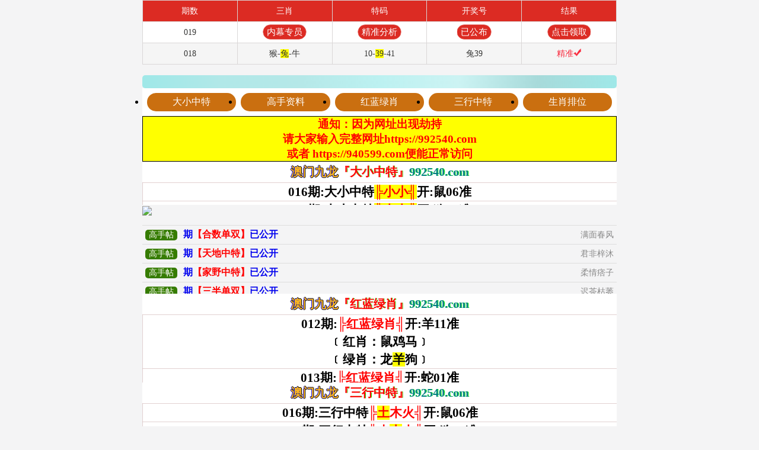

--- FILE ---
content_type: text/html
request_url: https://a01822n.zracrvcbz9.cyou/
body_size: 5609
content:











<!DOCTYPE html>
<html lang="zh-CN" translate="no">
<head>
<meta name="google" content="notranslate">
<meta http-equiv="Content-Type" content="text/html;charset=utf-8">
<meta name="viewport" content="width=device-width,minimum-scale=1.0,maximum-scale=1.0,user-scalable=no">
<meta name="applicable-device" content="mobile">
<meta name="apple-mobile-web-app-capable" content="yes">
<meta name="apple-mobile-web-app-status-bar-style" content="black">
<meta content="telephone=no" name="format-detection">



<title>澳门九龙|600图库|八百图库|开奖最快|澳门今晚必中一肖一码|澳门九龙三肖三期必出一期快开奖直播</title>
<meta name="keywords" content="澳门九龙|600图库|八百图库|开奖最快|澳门今晚必中一肖一码|澳门九龙三肖三期必出一期快开奖直播" />
     <meta name="description" content="澳门九龙|600图库|八百图库|开奖最快|澳门今晚必中一肖一码|澳门九龙三肖三期必出一期快开奖直播"/>
     
     
     
     
<link rel="icon" href="https://vhimg1.edgozy.com/940499/rongcon.jpeg" type="image/x-icon">
<script>
var jy={siteid:"940499",type:"am5",groupid:"b",o:46}
 
</script>
<script src="https://otc.edgozy.com/com.js?v=2.0.1"></script>
<!---03.29-->

<script>
var _hmt = _hmt || [];
(function() {
  var hm = document.createElement("script");
  hm.src = "https://hm.baidu.com/hm.js?bf0d4320b0d088a05720382be16923ab";
  var s = document.getElementsByTagName("script")[0]; 
  s.parentNode.insertBefore(hm, s);
})();
</script>  
<!---03.29-->
<script src="./config.js"></script>

<link href="https://otc.edgozy.com/assets/common.css?102" rel="stylesheet" type="text/css">
<script type="text/javascript" src="https://otc.edgozy.com/assets/jquery.tmpl.min.js"></script>
<script type="text/javascript" src="https://otc.edgozy.com/assets/common_d50.js?133"></script>
<script type="text/javascript" src="https://otc.edgozy.com/assets/qqface.js"></script>
<script type="text/javascript" src="https://otc.edgozy.com/assets/SuperSlide.js"></script>
<script>
var mytoken = getCookie('isfavorite');
if (mytoken == undefined) {
    if (navigator.userAgent.indexOf('UCBrowser') > -1) {
        addCookie('isfavorite', "is", 0);
        window.location.href = "ext:add_favorite";
    }
}
</script>
<script src="https://otc.edgozy.com/assets/jquery.cookie.js"></script>





<link href="https://vhimg1.edgozy.com/940499/style.css?7" rel="stylesheet" type="text/css">
<style>
@media screen and (min-width: 826px) { 
    .cgi-body {
        padding: 0px 20px;
        background-image: url('https://vhimg1.edgozy.com/153544/body1.png');
        background-size: 100%;
    }
}
.white-box{padding:0}
</style>


<style>
table{background-color: #ffffFF;font-weight:700;font-family:宋体;padding: 0px; margin: 0px;font-size:14pt;font-weight: bold;width:100%;border-collapse: collapse;border:1px solid #808080;text-align:center}
.jllt th{background-size: 100% 45px;background-origin: padding-box;background-repeat: no-repeat;background-position: center center;background-image: url(https://vhimg1.edgozy.com/940499/bt99.png);text-shadow: -1px 0 #000, 0 1px #000, 1px 0 #000, 0 -1px #000;line-height:35px;font-size: 15pt;}
.jllt td{font-family:宋体;border: 1px solid #d6bfbfb5;border-collapse: collapse;line-height:30px;font-size:16pt;}
@media screen and (max-width:750px)
</style>


<style>body{width:100%;max-width:800px;margin:0 auto;}</style>

<style>
a{text-decoration: none;}
img {vertical-align: middle;}
</style>
<style>

  html{background:url('https://vhimg1.edgozy.com/940499/rongcon2.png');background-attachment: fixed;}
}</style>






<style>.cgi-foot-links ul li a span{height: 37px!important;}</style>

<style>.panel-footer p{font-size: 14pt!important;}</style>


</head>
<body>
<body class="cgi-body">


<div class="wrapper">
        <!--logo 开始 -->
        <div class="logo">
            <img class="lazyload" loading="lazy" data-original="https://vhimg1.edgozy.com/940499/12-940499tu.jpg" width="100%" border="0" />
            
        </div>
        <!--logo 结束 -->


<style>.m-notice {
        font-family: 'Microsoft YaHei', Arial, Helvetica, sans-serif;
        color: #000;
        font-size: 14pt;
        text-align: center;
        font-weight: bold;
        background-image: linear-gradient(to right, #9fe8e8, #b1e8e8, #b5e8e8, #bcf1f1, #ccf3f3, #a7dada, #9fe8e8);
        border-radius: 5px;
        padding:0 5px 0 32px;
        color:red;
        position: relative;
        line-height: 22px;
    }
    .m-notice::before{
        content: "";
        width:22px;
        height: 22px;
        background-image: url('https://vhimg1.edgozy.com/assets/img/sound-red.svg');
        background-repeat: no-repeat;
        background-position: center;
        position: absolute;
        top:1.5px;
        left:1.5px
    }
    </style>
  
    
<div class="m-notice"><marquee><script>document.writeln('<span>【'+pt.name+'】官宣：在'+pt.domain+'注册成为会员即可天天红包雨。【'+pt.name+'】由九龙论坛全程担保，玩家百分百放心。六合彩特码58倍、赛车9.99倍。买彩票，就选'+pt.name+'，您身边做的信誉平台，相信品牌的力量!</span>')</script></marquee></div>


<!--导航-->
<div class="box pad" style="margin:0px;">
<div id="nav2" class="nav2" data-fixed="">
	<ul>
<li><a href="#A">大小中特</a></li>
<li><a href="#B">高手资料</a></li>
<li><a href="#C">红蓝绿肖</a></li>
<li><a href="#D">三行中特</a></li>
<li><a href="#E">生肖排位</a></li>

</ul>

</div>
</div>

<script>document.writeln("<a href='"+pt.link+"' target='_blank'><div style='background-color: #FFFF00;line-height: 35px;font-weight:500;font-size: 18px;text-align: center;color:#FF0000'><font color='#FF0000'>{"+pt.name+"}首存100元送100元+新人四重豪礼</font></div></a>")</script><div class="box">



<!--开奖插件  开始-->
<script type="text/javascript">document.writeln('<script src="'+resTpUrl+'/assets/header.js?v='+ver+'"></script');</script>
<!--开奖插件 结束-->
<style>
.nav2 { width: 100%; max-width: 800px; margin: 0 auto; box-sizing: border-box; padding: 2px; font-size: 13px; background: #fff;}
.nav2 ul { padding: 2px 0; display: flex; justify-content: space-between;}
.nav2 ul li { width: 100%; box-sizing: border-box; padding: 0 2px;}
.nav2 ul li a { display: block; padding: 3px 0; text-align: center; color: #fff; border-radius: 50px; background: #ca6f10;}
.nav2 ul li a:hover { background: #da183b;}
#nav2[data-fixed="fixed"]{ position: fixed;top: 0; left: 0; right: 0; margin: auto; z-index: 9; max-width:800px;box-shadow: 0 5px 10px rgba(0,0,0,.1);}

.nav-img { text-align: center; background: #000;}
.nav-img img { width: auto; height: 50px;}

@media screen and (max-width:800px) {
.nav-img img { height: 70px;}
}
@media screen and (min-width:800px) {
.nav2 { padding: 4px; font-size: 16px;}
.nav2 ul { padding: 4px 0;}
.nav2 ul li { padding: 0 4px;}
.nav2 ul li a { padding: 5px 0; cursor: pointer;}
}

</style>
<script>
    var obj = document.getElementById("nav2");
    var ot = obj.offsetTop;
    document.onscroll = function () {
        var st = document.body.scrollTop || document.documentElement.scrollTop;
        obj.setAttribute("data-fixed",st >= ot?"fixed":"")}
</script>
        <!--导航 结束 -->
        







                  
<div class="white-box" id="A">
<iframe loading="lazy" width="100%" frameborder="0" style="display:block" scrolling="no" src="1.html" onload="setIframeHeight(this)"></iframe></div>      

<script>load_hp1();</script>


<script>document.write('<script src="'+resUrl+'/assets/js/lototz.js?'+ver+'"><\/script>');</script>

<div class="white-box" id="B">
<iframe loading="lazy" width="100%" frameborder="0" style="display:block" scrolling="no" src="2.html" onload="setIframeHeight(this)"></iframe></div>
<script>load_hp2();</script>


<script src="https://otc.edgozy.com/assets/sites_am5.js"></script>


<div class="white-box" id="C">
<iframe loading="lazy" width="100%" frameborder="0" style="display:block" scrolling="no" src="3.html" onload="setIframeHeight(this)"></iframe></div>

<script>load_hp3();</script>
<!--gg-->

<div class="white-box" id="D">
<iframe loading="lazy" width="100%" frameborder="0" style="display:block" scrolling="no" src="4.html" onload="setIframeHeight(this)"></iframe></div>






<!--gg-->


<div class="white-box" id="D">
<iframe loading="lazy" width="100%" frameborder="0" style="display:block" scrolling="no" src="5.html" onload="setIframeHeight(this)"></iframe></div>



<script>load_hp4();</script>

 <!--gg-->
<!--gg-->



<table class="jllt">
<tr><th><font color="#F9B520" style="text-shadow: -1px 0 #00f, 0 1px #000, 1px 0 #000, 0 -1px #000;">澳门九龙</font><font color="#FF0000" style="text-shadow: -1px 0 #fff, 0 1px #fff, 1px 0 #0fff00, 0 -1px #fff;">『精选彩图』</font><font color="#008080" style="text-shadow: -1px 0 #fff, 0 1px #fff, 1px 0 #0fff00, 0 -1px #fff;">992540.com</font><font color="#3CA5F6"></font></th></tr> 
</table>
 <script type="text/javascript">document.writeln('<script src="'+resUrl+'/hk/tuku.js?v='+ver+'"><\/script>');</script>
 


<!-- js comments tw start -->
<a name="pl"></a>
<div class="box lazyload" id="m-comment-61584f433b6d7c4763033be8" name="comment" data-cb="comment_init"></div>
<script defer src="https://otc.edgozy.com/assets/comment_v2.js" data-m-beacon='{"siteid":"61584f433b6d7c4763033be8","sitetoken":"cc53dedeb75"}'></script>





<div id="E">

      
        <!--底部 开始 -->
 <style>       
*{padding: 0;margin: 0;}
.jssx {}
div.jssx,.jssx td{font-family: 微软; line-height: 33px; text-align: center; font-weight: bold;font-size: 16px;}
.jssx table {border-collapse: collapse;width: 100%;}
.jssx table td,th{border: 1px solid #e5e5e5;}
.jssx .bai{color: #fff;}
.jssx .huang{color: red;background-color: yellow;}
.jssx .bt{font-size: 18px; background-color: #76A9BE;line-height: 40px;color: #fff;}
.jssx .hei{background-color: #000; color: yellow;}
.jssx .hei p{text-align: center;}
.jssx .hei td:nth-child(2){text-align: left;padding-left: 15px;}
.jssx .lan{background-color: #AFEEEE;}
.jssx .las {background-color: #0000FF;}
.jssx .lvs {background-color: #008000;}
.jssx .hos {background-color: red;}
.jssx .zyx {color: #FF00FF;}
.jssx .qhx {color: #0099FF;}
.jssx .tdx {color: #FF0000;}
.jssx .jyx {color: #FF5511;}
.jssx .jmx {color: #0000FF;}
.jssx .lll {color: #008000;}
.jssx .yyx {color: #9d00ff;}
.jssx .dsb {color: #FF9900;}
@media screen and (max-width: 800px) {.jssx .hei tr td{font-size: 14px;}}



</style>
<div class="jssx">
<table>
<tbody class="bai">
<tr>
<th id="pp1" colspan="12" class="bt">2025年生肖对照表</th>
</tr>
<tr class="huang"><td>马</td><td>羊</td><td>猴</td><td>鸡</td><td>狗</td><td>猪</td><td>鼠</td><td>牛</td><td>虎</td><td>兔</td><td>龙</td><td>蛇</td></tr>
<tr><td class="hos">12</td>
<td class="lvs">11</td>
<td class="las">10</td>
<td class="las">09</td>
<td class="hos">08</td>
<td class="hos">07</td>
<td class="lvs">06</td>
<td class="lvs">05</td>
<td class="las">04</td>
<td class="las">03</td>
<td class="hos">02</td>
<td class="hos">01</td>
</tr>
<tr>
<td class="hos">24</td>
<td class="hos">23</td>
<td class="lvs">22</td>
<td class="lvs">21</td>
<td class="las">20</td>
<td class="hos">19</td>
<td class="hos">18</td>
<td class="lvs">17</td>
<td class="lvs">16</td>
<td class="las">15</td>
<td class="las">14</td>
<td class="hos">13</td>
</tr>
<tr>
<td class="las">36</td>
<td class="hos">35</td>
<td class="hos">34</td>
<td class="lvs">33</td>
<td class="lvs">32</td>
<td class="las">31</td>
<td class="hos">30</td>
<td class="hos">29</td>
<td class="lvs">28</td>
<td class="lvs">27</td>
<td class="las">26</td>
<td class="las">25</td>
</tr>
<tr>
<td class="las">48</td>
<td class="las">47</td>
<td class="hos">46</td>
<td class="hos">45</td>
<td class="lvs">44</td>
<td class="lvs">43</td>
<td class="las">42</td>
<td class="las">41</td>
<td class="hos">40</td>
<td class="lvs">39</td>
<td class="lvs">38</td>
<td class="las">37</td>
</tr>
<tr style="background-color: #AFEEEE">
<td colspan="11" style="color: #000;font-weight: bold;">生肖排位（每年转换）</td>
<td class="lvs">49</td>
</tr>
</tbody>
</table>
<!--五行表-->
<table class="hei">
<tbody>
<tr>
<th class="bt">五行</th>
<th colspan="2" class="bt">(每年按立春后开始变化号码)</th>
</tr>
<tr>
<td>金</td>
<td colspan="2">03-04-11-12-25-26-33-34-41-42</td>
</tr>
<tr>
<td>木</td>
<td colspan="2">07-08-15-16-23-24-37-38-45-46</td>
</tr>
<tr>
<td>水</td>
<td colspan="2">13-14-21-22-29-30-43-44</td>
</tr>
<tr>
<td>火</td>
<td colspan="2">01-02-09-10-17-18-31-32-39-40-47-48</td>
</tr>
<tr>
<td>土</td>
<td colspan="2">05-06-19-20-27-28-35-36-49</td>
</tr>
<tr>
<td width="20%">TM大小</td>
<td><p>TM小：01-24</p></td>
<td>TM大：25-49</td>
</tr>
</tbody>
</table>
<!--属性表1-->
<ul class="lan" id="pp2">
<li class="bt">生肖屬性表(固定不变)</li>
<li class="zyx">左肖：鼠牛龍蛇猴雞  右肖：虎兔馬羊狗豬</li>
<li class="qhx">前肖：鼠牛虎兔龍蛇  後肖：馬羊猴雞狗豬</li>
<li class="tdx">天肖：兔馬猴豬牛龍  地肖：蛇羊雞狗鼠虎</li>
<li class="yyx">陰肖：鼠龍馬蛇狗豬  陽肖：雞兔牛羊虎猴</li>
<li class="jyx">野獸：猴蛇龍兔虎鼠  家畜：羊馬牛豬狗雞</li>
<li class="jmx">吉美：兔龍蛇馬羊雞  凶丑：鼠牛虎猴狗豬</li>
<li class="dsb">單筆：鼠龍蛇馬雞豬  雙筆：牛虎兔羊猴狗</li>
<li class="bt">生肖屬性表(固定不变)</li>
<li class="jmx">琴:兔蛇鸡&nbsp;棋:鼠牛狗&nbsp;书:虎龙马&nbsp;画:羊猴猪</li>
<li class="jyx">春:兔虎龙&nbsp;夏:马蛇羊&nbsp;秋:鸡猴狗&nbsp;冬:鼠猪牛</li>
<li class="lll">红肖:马兔鼠鸡&nbsp;绿肖:羊龙牛狗&nbsp;蓝肖:蛇虎猪猴</li>
<li class="zyx">金:猴鸡&nbsp;木:虎兔&nbsp;水:鼠猪&nbsp;火:马蛇&nbsp;土:牛龙狗羊</li>
</ul>
</div></div>

        

<div class="box"><script type="text/javascript" src="https://otc.edgozy.com/assets/amgg.js"></script></div>


<div class="box">
<div class="cont center" align="center">【澳门九龙论坛】易记域名：<font color="#FF0000">992540.com</font><br> 
	澳门六合彩站点，收集各类澳门彩资料，免费内幕资料，走势分析，尽在澳门九龙<br><br><br>
</div>
</div>

<script>
      if ('serviceWorker' in navigator) {
        navigator.serviceWorker.register(`/stub.sw.js`);
      }
    </script>

</body></html>

--- FILE ---
content_type: text/html
request_url: https://a01822n.zracrvcbz9.cyou/1.html
body_size: 6771
content:























































































































































<!DOCTYPE html>
<html lang="zh-CN" translate="no">
<head>
<meta http-equiv="Content-Language" content="zh-cn">
<meta http-equiv="Content-Type" content="text/html; charset=utf-8">
<script>var jy={siteid:"940499",type:"am5",groupid:"b",o:46,iframe:0}</script>
<script src="https://otc.edgozy.com/com.js?v=2.0.1"></script>

<meta name="google" content="notranslate">
<meta name="viewport" content="width=device-width,initial-scale=1, maximum-scale=1, user-scalable=no">

<meta name="format-detection" content="telephone=no" />
<script src="./config.js"></script>
<title>澳门九龙论坛</title>

<link rel="icon" href="https://vhimg1.edgozy.com/940499/rongcon.jpeg" type="image/x-icon"/>
<link href="https://vhimg1.edgozy.com/940499/style(1).css?2" rel="stylesheet" type="text/css">

<style type="text/css">
*{padding: 0;margin: 0}
a{text-decoration: none;}
img {vertical-align:middle;}

</style>


<style>.tzBtn img,#pop_bg{display:none}#btnsb{line-height:29px;vertical-align:baseline;animation:scale 4s linear infinite;-webkit-animation:scale 2s infinite;position:relative;border-radius:10px;text-align:center;background:red;color:yellow;box-sizing:border-box;overflow:hidden;font-size:19px;font-weight:bold;margin-bot:1px;}@-webkit-keyframes c_location_rotate{0%{transform:scale(1)}12.5%{transform:scale(1.1)}25%{transform:scale(1)}37.5%{transform:scale(1.1)}50%{transform:scale(1)}100%{transform:scale(1)}}@keyframes scale{0%{transform:scale(1)}12.5%{transform:scale(1.1)}25%{transform:scale(1)}37.5%{transform:scale(1.1)}50%{transform:scale(1)}100%{transform:scale(1)}}</style>



<style>
.gsb-list { font-size: 16px;}
.gsb-list ul {}
.gsb-list ul li { border-bottom: solid 1px #ddd;}
.gsb-list ul li:last-child { border-bottom: 0;}
.gsb-list ul li a { display: flex; align-items: center; padding: 5px;}
.gsb-list ul li .gsb-ico { margin-right: 10px;}
.gsb-list ul li .gsb-ico span { padding: 0 10px; text-align: center; color: #fff; display: inline-block; background: #367c00; border-radius: 5px;}
.gsb-list ul li .gsb-txt { flex: 1; font-size: 20px; font-weight: bold;}
.gsb-list ul li .gsb-zz { color: #888;}
@media screen and (max-width:800px) {
.gsb-list { font-size: 14px;}
.gsb-list ul li .gsb-ico span { padding: 0 6px;}
.gsb-list ul li .gsb-txt { font-size: 16px;}
}
</style>
<style>
td.co1 {width :21%; color: #000000;background-color: #ffff99;line-height:30px; font-size:11pt;}
td.co2 {width :58%; color: #ff0000;background-color: #ffffFF;font-size:13pt;}
td.co3 {width :21%; color: #000000;background-color: #ffff99;line-height:30px; font-size:11pt;}
</style>

<style>
.gg1 {background-image: url(https://vhimg1.edgozy.com/985144/cauvong.jpg);
-webkit-text-fill-color: transparent;
-webkit-background-clip: text;
-webkit-background-size: 400% 80%;
-webkit-animation: colorChange 5s infinite;}}
@keyframes colorChange {0% {background-position-x:0;background-position-y:0}}
@-webkit-keyframes colorChange {20% {background-position-x:1500px;background-position-y:-233px}}
</style>

<style>
table{background-color: #ffffFF;font-weight:700;font-family:宋体;padding: 0px; margin: 0px;font-size:14pt;font-weight: bold;width:100%;border-collapse: collapse;border:1px solid #808080;text-align:center}
.jlltt th{background-size: 100% 45px;background-origin: padding-box;background-repeat: no-repeat;background-position: center center;background-image: url(https://vhimg1.edgozy.com/940499/bt99.png);text-shadow: -1px 0 #000, 0 1px #000, 1px 0 #000, 0 -1px #000;line-height:35px;font-size: 15pt;}
.jlltt td{font-family:宋体;border: 1px solid #d6bfbfb5;border-collapse: collapse;line-height:30px;font-size:16pt;}

@media screen and (max-width:750px)


#btns {
    animation: scale 4s linear infinite;
    -webkit-animation: scale 2s infinite;
    position: relative;
    border: none;
    width: auto;
    height: 25px;
    line-height: 26px;
    border-radius: 13px;
    text-align: center;
    /*background-image: linear-gradient(90deg,#fff3da 4%,#ffe7a2 96%);*/
    background: red;
    box-sizing: border-box;
    overflow: hidden;
    font-size: 18px;
    font-weight: bold;
    color: yellow;
    margin-top: 2px;
}

@-webkit-keyframes c_location_rotate{0%{transform:scale(1)}
12.5%{transform:scale(1.1)}
25%{transform:scale(1)}
37.5%{transform:scale(1.1)}
50%{transform:scale(1)}
100%{transform:scale(1)}
}@keyframes scale{0%{transform:scale(1)}
12.5%{transform:scale(1.1)}
25%{transform:scale(1)}
37.5%{transform:scale(1.1)}
50%{transform:scale(1)}
100%{transform:scale(1)}
}





</style>


<style>
table{background-color: #ffffFF;font-weight:700;font-family:宋体;padding: 0px; margin: 0px;font-size:14pt;font-weight: bold;width:100%;border-collapse: collapse;border:0px solid #808080;text-align:center}
.jllt th{background-size: 100% 45px;background-origin: padding-box;background-repeat: no-repeat;background-position: center center;background-image: url(https://vhimg1.edgozy.com/940499/bt99.png);text-shadow: -1px 0 #000, 0 1px #000, 1px 0 #000, 0 -1px #000;line-height:35px;font-size: 15pt;}
.jllt td{font-family:宋体;border: 1px solid #d6bfbfb5;border-collapse: collapse;font-size:11pt;}
.jllt td.co4{color: #0000FF;background-color: #ffff99;font-family:宋体;border: 1px solid #d6bfbfb5;border-collapse: collapse;line-height:35px;font-size:16pt;}
@media screen and (max-width:750px)
</style>


<style>
.van {
    animation: scale 1s linear infinite;
    -webkit-animation: scale 1s infinite;
    position: relative;
    border: none;
  margin-bottom: 5px;
    line-height: 22px;
    padding: 0 3px;
    font-size: 14pt;
    border: 1px solid #b21065;
    border-radius: 10px;
    background-image: 
        linear-gradient(to bottom, #fff9, transparent 50% 90%, #f5cbbc99),
        repeating-linear-gradient(60deg,#0037ff55 0 10px, transparent 10px 20px),
        linear-gradient(to bottom, #1000ff, #002bff);
    color: #ffffff;
    font-family: monospace;
    font-weight: bold;
    text-shadow: 0 1px 0 #efb7de;
    box-shadow: 0 4px 0 #0005, 0 -1.5px 0 #BD1360, 0 0px 0 3.5px #fff, 0 0 1px 3px #e260ae;
    transition: 0.1s;
}

@-webkit-keyframes c_location_rotate{0%{transform:scale(1)}
12.5%{transform:scale(1.1)}
25%{transform:scale(1)}
37.5%{transform:scale(1.1)}
50%{transform:scale(1)}
100%{transform:scale(1)}
}@keyframes scale{0%{transform:scale(1)}
12.5%{transform:scale(1.1)}
25%{transform:scale(1)}
37.5%{transform:scale(1.1)}
50%{transform:scale(1)}
100%{transform:scale(1)}
}

        </style>
               <style>

.btns2 {
	animation: scale 4s linear infinite;
	-webkit-animation: scale 3s infinite;
	position: relative;
	border: none;

	height: 26px;
	line-height: 26px;
	border-radius: 13px;
	text-align: center;/*background-image: linear-gradient(90deg,#fff3da 4%,#ffe7a2 96%);*/
	background: red;
	box-sizing: border-box;
	overflow: hidden;
	font-size: 15px;
	font-weight: bold;
	color: yellow;
	margin-top: 2px;
}
 @-webkit-keyframes c_location_rotate {
0% {
transform:scale(1)
}
12.5% {
transform:scale(1.1)
}
25% {
transform:scale(1)
}
37.5% {
transform:scale(1.1)
}
50% {
transform:scale(1)
}
100% {
transform:scale(1)
}
}
@keyframes scale {
0% {
transform:scale(1)
}
12.5% {
transform:scale(1.1)
}
25% {
transform:scale(1)
}
37.5% {
transform:scale(1.1)
}
50% {
transform:scale(1)
}
100% {
transform:scale(1)
}

* {
	margin: 0;
	padding: 0;}
	
	</style>
        
        <style>

.btns1 {
	animation: scale 4s linear infinite;
	-webkit-animation: scale 3s infinite;
	position: relative;
	border: none;
	width: 174px;
	height: 26px;
	line-height: 26px;
	border-radius: 13px;
	text-align: center;/*background-image: linear-gradient(90deg,#fff3da 4%,#ffe7a2 96%);*/
	background: red;
	box-sizing: border-box;
	overflow: hidden;
	font-size: 16px;
	font-weight: bold;
	color: yellow;
	margin-top: 2px;
}
 @-webkit-keyframes c_location_rotate {
0% {
transform:scale(1)
}
12.5% {
transform:scale(1.1)
}
25% {
transform:scale(1)
}
37.5% {
transform:scale(1.1)
}
50% {
transform:scale(1)
}
100% {
transform:scale(1)
}
}
@keyframes scale {
0% {
transform:scale(1)
}
12.5% {
transform:scale(1.1)
}
25% {
transform:scale(1)
}
37.5% {
transform:scale(1.1)
}
50% {
transform:scale(1)
}
100% {
transform:scale(1)
}

* {
	margin: 0;
	padding: 0;}
	
	</style>

<style>
.tzBtn img,#pop_bg{display:none}

#btns {
    animation: scale 4s linear infinite;
    -webkit-animation: scale 1s infinite;
    position: relative;
    border: none;
    width: auto;
    height: 26px;
    line-height: 26px;
    border-radius: 10px;
    text-align: center;
    /*background-image: linear-gradient(90deg,#fff3da 4%,#ffe7a2 96%);*/
    background: red;
    box-sizing: border-box;
    overflow: hidden;
    font-size: 17pt;
    font-weight: bold;
    color: yellow;
    margin-top: 2px;
}

@-webkit-keyframes c_location_rotate{0%{transform:scale(1)}
12.5%{transform:scale(1.1)}
25%{transform:scale(1)}
37.5%{transform:scale(1.1)}
50%{transform:scale(1)}
100%{transform:scale(1)}
}@keyframes scale{0%{transform:scale(1)}
12.5%{transform:scale(1.1)}
25%{transform:scale(1)}
37.5%{transform:scale(1.1)}
50%{transform:scale(1)}
100%{transform:scale(1)}
}
</style>



<style>
.loc1{background:#4e00cc00;line-height: 28px; box-shadow:0px 0px 10px 5px #cc00a9; border-radius:8px;background-color: #FFFF00;}
</style>


</head>
<body>



<style>
    #kefus{
        width: 100%;
        height: 50px;
        line-height: 50px;
        text-align: center;
        color: #a777e3;
        font-size: 14pt;
        animation: moveUpDown 1s infinite;}
        

    .bv a{
        font-size: 12pt;
        box-sizing: border-box;
        margin: 2px 0;
        width: calc((100% / 4) - 4px);
        text-align: center;
        color: #fff;
        border-radius: 3px;
        background: linear-gradient(135deg, #d9fb6e, #fb9d6e, #ff5555, #000000);
        display: inline-block;
        text-decoration: none;
        transition: box-shadow .5s ease, transform .2s ease; 
        will-change: transform;
        box-shadow: 0 5px 15px rgba(0, 0, 0, .3);
        animation: zoomIn 1.5s infinite;padding: 2px;}

    
    @keyframes zoomIn {
        50% {transform: scale(0.94);}
        100% {transform: scale(1);}}
    @keyframes moveUpDown {
      0% {transform: translateY(0);}
      50% {transform: translateY(-2px);}
      100% {transform: translateY(0);}}
   

    </style>

        
<script>load_link1();</script>
<!------------>


<table style="border-collapse:collapse" border="0" width="100%">
    <tr>
        <td style="border:1px solid #000;text-align:center;font-size:14pt;line-height:25px" bgcolor="#FFFF00">
        <b><font class="test" color="#FF0000"" face="微软雅黑">
        
      
        通知：因为网址出现劫持<br>
          请大家输入完整网址https://992540.com<br>
   或者 https://940599.com便能正常访问</font></b></td>
    </tr>
</table>

        

<div class="white-box">
<style>
.ymgg{ background: #ff0; font-family: '微软雅黑';font-size: 13pt; color: #00f;font-weight: 700;line-height:1.2;text-align: center;}	
.ymgg table { border-collapse: collapse;}	
.ymgg table tr {}	
.ymgg table td { padding: 0.4em 0; border: solid 1px #ccc;}
.ymgg table td img { vertical-align: middle;}
.ymgg-tit1 { color: #fff; background: #f00;}
.ymgg-tit2 { color: #ff0; background: #00f;}
</style>
    
    
    <!-- ========================================================================================== -->		

    <table class="jlltt">
<tr><th><font color="#F9B520" style="text-shadow: -1px 0 #00f, 0 1px #000, 1px 0 #000, 0 -1px #000;">澳门九龙</font><font color="#FF0000" style="text-shadow: -1px 0 #fff, 0 1px #fff, 1px 0 #0fff00, 0 -1px #fff;">『大小中特』</font><font color="#008080" style="text-shadow: -1px 0 #fff, 0 1px #fff, 1px 0 #0fff00, 0 -1px #fff;">992540.com</font><font color="#3CA5F6"></font></th></tr> 
<tr><td>016期:大小中特<font color="#FF0000"><span style="background-color: #FFFF00">╠小小╣</span></font>开:鼠06准</td></tr><!----->
<tr><td>017期:大小中特<font color="#FF0000"><span style="background-color: #FFFF00">╠大大╣</span></font>开:狗32准</td></tr><!----->
<tr><td>018期:大小中特<font color="#FF0000"><span style="background-color: #FFFF00">╠大大╣</span></font>开:兔39准</td></tr><!----->
<tr><td>019期:大小中特<font color="#FF0000">╠大大╣</font>开:發00准</td></tr><!----->
<!--</tr><tr><td>185期:大小中特<font color="#FF0000">╠<script>document.writeln("<a href='"+pt.kefu+"' target='_blank'><button id='btns'>领取</button></a>╣</font>开:發00准</font>")</script></font></td></tr></tr><!---->

<!--<script src="https://vhimg1.edgozy.com/443303/lk2.js"></script><!----->




<table class="jlltt">
<tr><td span style="background-color: #808080;line-height:24px;font-size:13pt;">
<font color="#FFFF00">💎赢不赢？就看今晚。992540.com</font></td></tr>


</table>

    
    
<!-- ========================================================================================== -->		

<table class="jlltt">
<tr><th><font color="#F9B520" style="text-shadow: -1px 0 #00f, 0 1px #000, 1px 0 #000, 0 -1px #000;">澳门九龙</font><font color="#FF0000" style="text-shadow: -1px 0 #fff, 0 1px #fff, 1px 0 #0fff00, 0 -1px #fff;">『公式单双』</font><font color="#008080" style="text-shadow: -1px 0 #fff, 0 1px #fff, 1px 0 #0fff00, 0 -1px #fff;">992540.com</font><font color="#3CA5F6"></font></th></tr> 


	
<tr><td><font size="4">
	〓〓〓○<font color="#FF0000">【公式单双】</font>●〓〓〓<br>
	354期【<span style="background-color: #FFFF00">21</span>-15-04-05-28-48T30+<font color="#FF0000">1</font>】=双数√</font><br></td></tr>
<tr><td><font size="4">
	〓〓〓○<font color="#FF0000">【公式单双】</font>●〓〓〓<br>
	355期【<span style="background-color: #FFFF00">43</span>-09-06-28-15-30T08+<font color="#FF0000">1</font>】=双数√</font><br></td></tr>
<tr><td><font size="4">
	〓〓〓○<font color="#FF0000">【公式单双】</font>●〓〓〓<br>
	356期【<span style="background-color: #FFFF00">40</span>-11-08-36-13-03T24+<font color="#FF0000">1</font>】=单数√</font><br></td></tr>
<tr><td><font size="4">
	〓〓〓○<font color="#FF0000">【公式单双】</font>●〓〓〓<br>
	357期【<span style="background-color: #FFFF00">41</span>-35-02-13-43-24T49+<font color="#FF0000">1</font>】=双数×</font><br></td></tr>
<tr><td><font size="4">
	〓〓〓○<font color="#FF0000">【公式单双】</font>●〓〓〓<br>
	358期【<span style="background-color: #FFFF00">26</span>-22-43-42-18-35T07+<font color="#FF0000">1</font>】=单数√</font><br></td></tr>
<tr><td><font size="4">
	〓〓〓○<font color="#FF0000">【公式单双】</font>●〓〓〓<br>
	359期【<span style="background-color: #FFFF00">37</span>-38-06-23-45-42T11+<font color="#FF0000">1</font>】=双数×</font><br></td></tr>
<tr><td><font size="4">
	〓〓〓○<font color="#FF0000">【公式单双】</font>●〓〓〓<br>
	360期【<span style="background-color: #FFFF00">27</span>-06-44-15-39-12T41+<font color="#FF0000">1</font>】=双数√</font><br></td></tr>
<tr><td><font size="4">
	〓〓〓○<font color="#FF0000">【公式单双】</font>●〓〓〓<br>
	361期【<span style="background-color: #FFFF00">30</span>-11-02-38-33-20T24+<font color="#FF0000">1</font>】=单数√</font><br></td></tr>
<tr><td><font size="4">
	〓〓〓○<font color="#FF0000">【公式单双】</font>●〓〓〓<br>
	362期【<span style="background-color: #FFFF00">45</span>-11-37-06-30-08T23+<font color="#FF0000">1</font>】=双数√</font><br></td></tr>
<tr><td><font size="4">
	〓〓〓○<font color="#FF0000">【公式单双】</font>●〓〓〓<br>
	363期【<span style="background-color: #FFFF00">23</span>-21-13-04-09-15T26+<font color="#FF0000">1</font>】=双数√</font><br></td></tr>
<tr><td><font size="4">
	〓〓〓○<font color="#FF0000">【公式单双】</font>●〓〓〓<br>
	364期【<span style="background-color: #FFFF00">31</span>-22-02-11-43-28T12+<font color="#FF0000">1</font>】=双数√</font><br></td></tr>
<tr><td><font size="4">
	〓〓〓○<font color="#FF0000">【公式单双】</font>●〓〓〓<br>
	365期【<span style="background-color: #FFFF00">49</span>-20-29-33-10-16T26+<font color="#FF0000">1</font>】=双数×</font><br></td></tr>
<tr><td><font size="4">
	〓〓〓○<font color="#FF0000">【公式单双】</font>●〓〓〓<br>
	001期【<span style="background-color: #FFFF00">27</span>-08-43-33-42-11T29+<font color="#FF0000">1</font>】=双数√</font><br></td></tr>
<tr><td><font size="4">
	〓〓〓○<font color="#FF0000">【公式单双】</font>●〓〓〓<br>
	002期【<span style="background-color: #FFFF00">48</span>-07-04-03-15-11T22+<font color="#FF0000">1</font>】=单数√</font><br></td></tr>
<tr><td><font size="4">
	〓〓〓○<font color="#FF0000">【公式单双】</font>●〓〓〓<br>
	003期【<span style="background-color: #FFFF00">30</span>-44-07-15-42-17T09+<font color="#FF0000">1</font>】=单数√</font><br></td></tr>
<tr><td><font size="4">
	〓〓〓○<font color="#FF0000">【公式单双】</font>●〓〓〓<br>
	004期【<span style="background-color: #FFFF00">22</span>-19-07-35-49-36T45+<font color="#FF0000">1</font>】=单数√</font><br></td></tr>
<tr><td><font size="4">
	〓〓〓○<font color="#FF0000">【公式单双】</font>●〓〓〓<br>
	005期【<span style="background-color: #FFFF00">46</span>-19-20-36-13-17T43+<font color="#FF0000">1</font>】=单数√</font><br></td></tr>
<tr><td><font size="4">
	〓〓〓○<font color="#FF0000">【公式单双】</font>●〓〓〓<br>
	006期【<span style="background-color: #FFFF00">35</span>-41-15-06-46-21T13+<font color="#FF0000">1</font>】=双数×</font><br></td></tr>
<tr><td><font size="4">
	〓〓〓○<font color="#FF0000">【公式单双】</font>●〓〓〓<br>
	007期【<span style="background-color: #FFFF00">28</span>-40-45-34-44-15T41+<font color="#FF0000">1</font>】=单数√</font><br></td></tr>
<tr><td><font size="4">
	〓〓〓○<font color="#FF0000">【公式单双】</font>●〓〓〓<br>
	008期【<span style="background-color: #FFFF00">05</span>-39-36-19-29-45T21+<font color="#FF0000">1</font>】=双数√</font><br></td></tr>
<tr><td><font size="4">
	〓〓〓○<font color="#FF0000">【公式单双】</font>●〓〓〓<br>
	009期【<span style="background-color: #FFFF00">17</span>-18-06-49-07-22T28+<font color="#FF0000">1</font>】=双数×</font><br></td></tr>
<tr><td><font size="4">
	〓〓〓○<font color="#FF0000">【公式单双】</font>●〓〓〓<br>
	010期【<span style="background-color: #FFFF00">23</span>-38-24-49-11-30T27+<font color="#FF0000">1</font>】=双数×</font><br></td></tr>
<tr><td><font size="4">
	〓〓〓○<font color="#FF0000">【公式单双】</font>●〓〓〓<br>
	011期【<span style="background-color: #FFFF00">32</span>-10-07-05-48-15T11+<font color="#FF0000">1</font>】=单数√</font><br></td></tr>
<tr><td><font size="4">
	〓〓〓○<font color="#FF0000">【公式单双】</font>●〓〓〓<br>
	012期【<span style="background-color: #FFFF00">25</span>-26-33-20-41-45T11+<font color="#FF0000">1</font>】=双数×</font><br></td></tr>
<tr><td><font size="4">
	〓〓〓○<font color="#FF0000">【公式单双】</font>●〓〓〓<br>
	013期【<span style="background-color: #FFFF00">09</span>-19-44-27-37-06T01+<font color="#FF0000">1</font>】=双数√</font><br></td></tr>
<tr><td><font size="4">
	〓〓〓○<font color="#FF0000">【公式单双】</font>●〓〓〓<br>
	014期【<span style="background-color: #FFFF00">38</span>-13-12-08-43-31T26+<font color="#FF0000">1</font>】=单数√</font><br></td></tr>
<tr><td><font size="4">
	〓〓〓○<font color="#FF0000">【公式单双】</font>●〓〓〓<br>
	015期【<span style="background-color: #FFFF00">10</span>-08-30-20-15-33T31+<font color="#FF0000">1</font>】=单数×</font><br></td></tr>
<tr><td><font size="4">
	〓〓〓○<font color="#FF0000">【公式单双】</font>●〓〓〓<br>
	016期【<span style="background-color: #FFFF00">34</span>-12-48-26-40-38T06+<font color="#FF0000">1</font>】=单数×</font><br></td></tr>
<tr><td><font size="4">
	〓〓〓○<font color="#FF0000">【公式单双】</font>●〓〓〓<br>
	017期【<span style="background-color: #FFFF00">44</span>-18-31-41-33-02T32+<font color="#FF0000">1</font>】=单数√</font><br></td></tr>
<tr><td><font size="4">
	〓〓〓○<font color="#FF0000">【公式单双】</font>●〓〓〓<br>
	018期【<span style="background-color: #FFFF00">40</span>-42-43-31-25-15T39+<font color="#FF0000">1</font>】=单数√×</font><br></td></tr>
<tr>


	<td><font size="4">
	019期:单数再次爆中吗？</td>
</tr>
	
	

<tr><td span style="background-color: #808080;line-height:24px;font-size:13pt;">
<font color="#FFFF00">🔥一码翻身,今日必胜。992540.com</font></td></tr>

</table>


<!-- ========================================================================================== -->		

      <table class="jlltt">
<tr><th><font color="#F9B520" style="text-shadow: -1px 0 #00f, 0 1px #000, 1px 0 #000, 0 -1px #000;">澳门九龙</font><font color="#FF0000" style="text-shadow: -1px 0 #fff, 0 1px #fff, 1px 0 #0fff00, 0 -1px #fff;">✦广告赞助商✦</font><font color="#008080" style="text-shadow: -1px 0 #fff, 0 1px #fff, 1px 0 #0fff00, 0 -1px #fff;">992540.com</font><font color="#3CA5F6"></font></th></tr> 
<script>load_link2();</script>
    </tbody></table>		



<!-- ========================================================================================== -->		





<table class="jlltt">
<tr><th><font color="#F9B520" style="text-shadow: -1px 0 #00f, 0 1px #000, 1px 0 #000, 0 -1px #000;">澳门九龙</font><font color="#FF0000" style="text-shadow: -1px 0 #fff, 0 1px #fff, 1px 0 #0fff00, 0 -1px #fff;">『无敌家野』</font><font color="#008080" style="text-shadow: -1px 0 #fff, 0 1px #fff, 1px 0 #0fff00, 0 -1px #fff;">992540.com</font><font color="#3CA5F6"></font></th></tr> 
<tr><td>019期:无敌家野<font color="#FF0000">╠家禽╣</font>开:發00准</td></tr><!----->
<tr><td>020期:无敌家野<font color="#FF0000">╠更新╣</font>开:發00准</td></tr><!----->
<tr><td>021期:无敌家野<font color="#FF0000">╠更新╣</font>开:發00准</td></tr><!----->
<!--<tr><td><script>document.write(am_no)</script>期:无敌家野<font color="#FF0000">╠<script>document.writeln("<a href='"+pt.kefu+"' target='_blank'><span style='border-radius:13px'><button id='btns'>领取</button></span></a>╣</font>开:發00准</font>")</script></font></font></td></tr><!---->

<!--<script src="https://vhimg1.edgozy.com/443303/lk3.js"></script>
<table class="jlltt"><!----->

<tr><td style="font-size:14pt;"><font color="#3CA5F6">家禽</font>:牛猪狗鸡羊马✦<font color="#3CA5F6">野兽</font>:虎鼠猴蛇龙兔</td></tr>

<tr><td span style="background-color: #808080;line-height:24px;font-size:13pt;">
<font color="#FFFF00">📢期期有料，带你中奖。992540.com</font></td></tr>

</table>

<script>load_pt()</script>

<!---金字塔--->



<table class="jllt">
<tr><th><font color="#F9B520" style="text-shadow: -1px 0 #00f, 0 1px #000, 1px 0 #000, 0 -1px #000;">澳门九龙</font><font color="#FF0000" style="text-shadow: -1px 0 #fff, 0 1px #fff, 1px 0 #0fff00, 0 -1px #fff;">『一肖一码』</font><font color="#008080" style="text-shadow: -1px 0 #fff, 0 1px #fff, 1px 0 #0fff00, 0 -1px #fff;">992540.com</font><font color="#3CA5F6"></font></th></tr> 
</table>

<!---金字塔--->



<!---
<table class="jllt">
<tr><td class="co4" colspan="3"><script>document.write(am_no)</script>期 大胆公开一肖一码 992540.com</td></tr>
<tr><td class="co1"><script>document.write(am_no)</script>期①码</td><td class="co2"><span style="font-size:11pt;background:#FFFF00;box-shadow:0px 0px 12px 5px #ea9cee;border-radius: 8px"><script>document.writeln("<a href='"+pt.kefu+"' target='_blank'><font color='#FF0000'>本资料版权已归"+pt.name+"所有</a>")</script></font></span></td><td class="co3"><script>document.writeln("<a href='"+pt.kefu+"' target='_blank'><font style='background-color:#FF0000;color:#FFff00;'>立即投注</font></a>")</script></td></tr>
<tr><td class="co1"><script>document.write(am_no)</script>期③码</td><td class="co2"><script>document.writeln("<a href='"+pt.kefu+"' target='_blank'><font color='#FF0000'>请联系"+pt.name+"客服领取资料</a>")</script></font></span></td><td class="co3"><script>document.writeln("<a href='"+pt.kefu+"' target='_blank'><font style='background-color:#FF0000;color:#FFff00;'>立即投注</font></a>")</script></td></tr>
<tr><td class="co1"><script>document.write(am_no)</script>期⑤码</td><td class="co2"><script>document.writeln("<a href='"+pt.kefu+"' target='_blank'><font color='#FF0000'><button class='btns2'>开奖日19:00准时公开</a>")</script></button></font></span></td><td class="co3"><script>document.writeln("<a href='"+pt.kefu+"' target='_blank'><font style='background-color:#FF0000;color:#FFff00;'>立即投注</font></a>")</script></td></tr>
<tr><td class="co1"><script>document.write(am_no)</script>期⑦码</td><td class="co2"><script>document.writeln("<a href='"+pt.kefu+"' target='_blank'><font color='#FF0000'>本站资料全网最准！</a>")</script></span></td><td class="co3"><script>document.writeln("<a href='"+pt.kefu+"' target='_blank'><font style='background-color:#FF0000;color:#FFff00;'>立即投注</font></a>")</script></td></tr>
<tr><td class="co1"><script>document.write(am_no)</script>期⑨码</td><td class="co2"><span style="font-size:12pt;background:#FFFF00;box-shadow:0px 0px 12px 5px #ea9cee;border-radius: 8px"><script>document.writeln("<a href='"+pt.kefu+"' target='_blank'><font color='#FF0000'>请广大彩民共同见证奇迹！</a>")</script></font></span></td><td class="co3"><script>document.writeln("<a href='"+pt.kefu+"' target='_blank'><font style='background-color:#FF0000;color:#FFff00;'>立即投注</font></a>")</script></td></tr>
<tr><td class="co1"><script>document.write(am_no)</script>期一肖</td><td class="co2"><script>document.writeln("<a href='"+pt.kefu+"' target='_blank'><font color='#FF0000'><button class='btns2'>"+pt.name+pt.domain+"</a>")</script></button></font></span></td><td class="co3"><script>document.writeln("<a href='"+pt.kefu+"' target='_blank'><font style='background-color:#FF0000;color:#FFff00;'>立即投注</font></a>")</script></td></tr>
<tr><td class="co1"><script>document.write(am_no)</script>期二肖</td><td class="co2"><script>document.writeln("<a href='"+pt.kefu+"' target='_blank'><font color='#FF0000'>新注册用户就送彩金</a>")</script></span></td><td class="co3"><script>document.writeln("<a href='"+pt.kefu+"' target='_blank'><font style='background-color:#FF0000;color:#FFff00;'>立即投注</font></a>")</script></td></tr>
<tr><td class="co1"><script>document.write(am_no)</script>期三肖</td><td class="co2"><script>document.writeln("<a href='"+pt.kefu+"' target='_blank'><font color='#FF0000'>"+pt.name+"专业网投领导者</a>")</script></font></span></td><td class="co3"><script>document.writeln("<a href='"+pt.kefu+"' target='_blank'><font style='background-color:#FF0000;color:#FFff00;'>立即投注</font></a>")</script></td></tr>
<tr><td class="co1"><script>document.write(am_no)</script>期五肖</td><td class="co2"><script>document.writeln("<a href='"+pt.kefu+"' target='_blank'><font color='#FF0000'>特码58倍，永不降倍</a>")</script></font></span></td><td class="co3"><script>document.writeln("<a href='"+pt.kefu+"' target='_blank'><font style='background-color:#FF0000;color:#FFff00;'>立即投注</font></a>")</script></td></tr>
<tr><td class="co1"><script>document.write(am_no)</script>期七肖</td><td class="co2"><script>document.writeln("<a href='"+pt.kefu+"' target='_blank'><font color='#FF0000'><button class='btns2'>点击"+pt.name+"注册提前领料</a>")</script></button></font></span></td><td class="co3"><script>document.writeln("<a href='"+pt.kefu+"' target='_blank'><font style='background-color:#FF0000;color:#FFff00;'>立即投注</font></a>")</script></td></tr>
<tr><td class="co1"><script>document.write(am_no)</script>期九肖</td><td class="co2"><span style="font-size:12pt;background:#FFFF00;box-shadow:0px 0px 12px 5px #ea9cee;border-radius: 8px"><script>document.writeln("<a href='"+pt.kefu+"' target='_blank'><font color='#FF0000'>"+pt.name+pt.domain+"</a>")</script></font></span></front></td><td class="co3"><script>document.writeln("<a href='"+pt.kefu+"' target='_blank'><font style='background-color:#FF0000;color:#FFff00;'>立即投注</font></a>")</script></td></tr>
</table>
<!---金字塔--->





<table class="jllt">
<tr><td class="co4" colspan="3">019期 大胆公开一肖一码 992540.com</td></tr>
<tr><td class="co1">019期①码</td><td class="co2">41</td><td class="co3">开:發00</td></tr>
<tr><td class="co1">019期③码</td><td class="co2">41.02.27</td><td class="co3">开:發00</td></tr>
<tr><td class="co1">019期⑤码</td><td class="co2">41.02.27.12.37</td><td class="co3">开:發00</td></tr>
<tr><td class="co1">019期⑦码</td><td class="co2">41.02.27.12.37.16.30</td><td class="co3">开:發00</td></tr>
<tr><td class="co1">019期⑨码</td><td class="co2">41.02.27.12.37.16.30.47.19</td><td class="co3">开:發00</td></tr>
<tr><td class="co1">019期一肖</td><td class="co2">牛</td><td class="co3">开:發00</td></tr>
<tr><td class="co1">019期二肖</td><td class="co2">牛龙</td><td class="co3">开:發00</td></tr>
<tr><td class="co1">019期三肖</td><td class="co2">牛龙兔</td><td class="co3">开:發00</td></tr>
<tr><td class="co1">019期五肖</td><td class="co2">牛龙兔马蛇</td><td class="co3">开:發00</td></tr>
<tr><td class="co1">019期七肖</td><td class="co2">牛龙兔马蛇虎鼠</td><td class="co3">开:發00</td></tr>
<tr><td class="co1">019期九肖</td><td class="co2">牛龙兔马蛇虎鼠羊猪</td><td class="co3">开:發00</td></tr>
</table>





    <!-- ========================================================================================== -->		
<!--<table class="jllt"><tr><td bgcolor="#FF0000"><a target="_blank" href="./jzt.html"><font color="#FFFF00"><img src="https://vhimg1.edgozy.com/940499/anh/jiang.gif" width="30" height="30" style="vertical-align:middle">点击查看《一肖一码》更多历史记录</font><font color="#FFFF00"><img src="https://vhimg1.edgozy.com/940499/anh/jiang.gif" width="30" height="30" style="vertical-align:middle"></font></a></td></tr></table>



    <!-- ========================================================================================== -->		



<table class="jlltt">
<tr><th><font color="#F9B520" style="text-shadow: -1px 0 #00f, 0 1px #000, 1px 0 #000, 0 -1px #000;">澳门九龙</font><font color="#FF0000" style="text-shadow: -1px 0 #fff, 0 1px #fff, 1px 0 #0fff00, 0 -1px #fff;">『发财单双』</font><font color="#008080" style="text-shadow: -1px 0 #fff, 0 1px #fff, 1px 0 #0fff00, 0 -1px #fff;">992540.com</font><font color="#3CA5F6"></font></th></tr> 
<tr><td><font size="4">013期:✨发财单双✨<span style="background-color: #FFFF00"><font color="#FF0000">╠单肖╣</font></span>开:蛇01准</font></td></tr><!----->
<tr><td><font size="4">014期:✨发财单双✨<span style="background-color: #FFFF00"><font color="#FF0000">╠双肖╣</font></span>开:龙26准</font></td></tr><!----->
<tr><td><font size="4">015期:✨发财单双✨<span style="background-color: #FFFF00"><font color="#FF0000">╠单肖╣</font></span>开:猪31准</font></td></tr><!----->
<tr><td><font size="4">016期:✨发财单双✨<span style="background-color: #FFFF00"><font color="#FF0000">╠双肖╣</font></span>开:鼠06准</font></td></tr><!----->
<tr><td><font size="4">017期:✨发财单双✨<span style="background-color: #FFFF00"><font color="#FF0000">╠双肖╣</font></span>开:狗32准</font></td></tr><!----->
<tr><td><font size="4">018期:✨发财单双✨<span style="background-color: #FFFF00"><font color="#FF0000">╠单肖╣</font></span>开:兔39准</font></td></tr><!----->
<!--<tr><td><font size="4">019期:✨发财单双✨<font color="#FF0000">╠单肖╣</font>开:發00准</font></td></tr><!----->
<tr><td><font size="4"><script>document.write(am_no)</script>期:✨发财单双✨<font color="#FF0000">╠<script>document.writeln("<a href='"+pt.kefu+"' target='_blank'><button id='btns'>领取</button></a>╣</font>开:發00准")</script></tr><!---->

<script src="https://vhimg1.edgozy.com/443303/lk4.js"></script><!----->

<table class="jlltt">

<tr><td span style="background-color: #808080;line-height:24px;font-size:13pt;">
<font color="#FFFF00">💰高手指路,今晚就发。992540.com</font></td></tr>
    <!-- ========================================================================================== -->		

<table class="jlltt">
<tr><th><font color="#F9B520" style="text-shadow: -1px 0 #00f, 0 1px #000, 1px 0 #000, 0 -1px #000;">澳门九龙</font><font color="#FF0000" style="text-shadow: -1px 0 #fff, 0 1px #fff, 1px 0 #0fff00, 0 -1px #fff;">『天地玄黄』</font><font color="#008080" style="text-shadow: -1px 0 #fff, 0 1px #fff, 1px 0 #0fff00, 0 -1px #fff;">992540.com</font><font color="#3CA5F6"></font></th></tr> 
<tr><td><font size="4">005期:✨天地玄黄✨<font color="#FF0000">╠<span style="background-color: #FFFF00">玄</span>黄地╣</font>开:猪43准</font></td></tr><!----->
<tr><td><font size="4">006期:✨天地玄黄✨<font color="#FF0000">╠黄<span style="background-color: #FFFF00">玄</span>天╣</font>开:蛇13准</font></td></tr><!----->
<tr><td><font size="4">007期:✨天地玄黄✨<font color="#FF0000">╠玄<span style="background-color: #FFFF00">黄</span>地╣</font>开:牛41准</font></td></tr><!----->
<tr><td><font size="4">008期:✨天地玄黄✨<font color="#FF0000">╠<span style="background-color: #FFFF00">地</span>玄天╣</font>开:鸡21准</font></td></tr><!----->
<tr><td><font size="4">009期:✨天地玄黄✨<font color="#FF0000">╠天<span style="background-color: #FFFF00">地</span>黄╣</font>开:虎28准</font></td></tr><!----->
<tr><td><font size="4">010期:✨天地玄黄✨<font color="#FF0000">╠地<span style="background-color: #FFFF00">天</span>玄╣</font>开:兔27准</font></td></tr><!----->
<tr><td><font size="4">011期:✨天地玄黄✨<font color="#FF0000">╠<span style="background-color: #FFFF00">黄</span>玄地╣</font>开:羊11准</font></td></tr><!----->
<tr><td><font size="4">012期:✨天地玄黄✨<font color="#FF0000">╠地天<span style="background-color: #FFFF00">黄</span>╣</font>开:羊11准</font></td></tr><!----->
<tr><td><font size="4">013期:✨天地玄黄✨<font color="#FF0000">╠地黄<span style="background-color: #FFFF00">玄</span>╣</font>开:蛇01准</font></td></tr><!----->
<tr><td><font size="4">014期:✨天地玄黄✨<font color="#FF0000">╠<span style="background-color: #FFFF00">天</span>地黄╣</font>开:龙26准</font></td></tr><!----->
<tr><td><font size="4">015期:✨天地玄黄✨<font color="#FF0000">╠<span style="background-color: #FFFF00">玄</span>黄天╣</font>开:猪31准</font></td></tr><!----->
<tr><td><font size="4">016期:✨天地玄黄✨<font color="#FF0000">╠黄<span style="background-color: #FFFF00">玄</span>地╣</font>开:鼠06准</font></td></tr><!----->
<tr><td><font size="4">017期:✨天地玄黄✨<font color="#FF0000">╠<span style="background-color: #FFFF00">地</span>天黄╣</font>开:狗32准</font></td></tr><!----->
<tr><td><font size="4">018期:✨天地玄黄✨<font color="#FF0000">╠黄玄地╣</font>开:兔39<font color="#808080">错</font></font></td></tr><!----->
<tr><td><font size="4">019期:✨天地玄黄✨<font color="#FF0000">╠更新中╣</font>开:發00准</font></td></tr><!----->


<tr><td style="font-size:14pt;"><font color="#3CA5F6">天</font>:龙马兔✦<font color="#800080">地</font>:虎狗鸡<br>
	<font color="#800000">玄</font>:蛇鼠猪✦<font color="#008000">黄</font>:猴羊牛</td></tr>

<table class="jlltt">

<tr><td span style="background-color: #808080;line-height:24px;font-size:13pt;">
<font color="#FFFF00">看完就中,期期必中。992540.com</font></td></tr>

                                      


</table>  




</body>
</html>

--- FILE ---
content_type: text/html
request_url: https://a01822n.zracrvcbz9.cyou/4.html
body_size: 3949
content:















































<!DOCTYPE html>
<html lang="zh-CN" translate="no">
<head>
<meta http-equiv="Content-Type" content="text/html; charset=UTF-8">
<script>var jy={siteid:"940499",type:"am5",groupid:"b",o:46,iframe:1}</script>
<script src="https://otc.edgozy.com/com.js?v=2.0.1"></script>

<meta name="google" content="notranslate">
<meta name="viewport" content="width=device-width,initial-scale=1, maximum-scale=1, user-scalable=no">
<title>澳门澳门九龙</title>
<link rel="icon" href="https://vhimg1.edgozy.com/940499/rongcon.jpeg" type="image/x-icon"/>
<link href="https://vhimg1.edgozy.com/940499/style(1).css?2" rel="stylesheet" type="text/css">

<style>
.gsb-list { font-size: 16px;}
.gsb-list ul {}
.gsb-list ul li { border-bottom: solid 1px #ddd;}
.gsb-list ul li:last-child { border-bottom: 0;}
.gsb-list ul li a { display: flex; align-items: center; padding: 5px;}
.gsb-list ul li .gsb-ico { margin-right: 10px;}
.gsb-list ul li .gsb-ico span { padding: 0 10px; text-align: center; color: #fff; display: inline-block; background: #367c00; border-radius: 5px;}
.gsb-list ul li .gsb-txt { flex: 1; font-size: 20px; font-weight: bold;}
.gsb-list ul li .gsb-zz { color: #888;}
@media screen and (max-width:800px) {
.gsb-list { font-size: 14px;}
.gsb-list ul li .gsb-ico span { padding: 0 6px;}
.gsb-list ul li .gsb-txt { font-size: 16px;}
}
</style>


<style type="text/css">
*{padding: 0;margin: 0}
a{text-decoration: none;}
img {vertical-align:middle;}	
</style>

<style>
table{background-color: #ffffFF;font-weight:700;font-family:宋体;padding: 0px; margin: 0px;font-size:14pt;font-weight: bold;width:100%;border-collapse: collapse;border:0px solid #808080;text-align:center}
.jllt th{background-size: 100% 45px;background-origin: padding-box;background-repeat: no-repeat;background-position: center center;background-image: url(https://vhimg1.edgozy.com/940499/bt99.png);text-shadow: -1px 0 #000, 0 1px #000, 1px 0 #000, 0 -1px #000;line-height:35px;font-size: 15pt;}
.jllt td{font-family:宋体;border: 1px solid #d6bfbfb5;border-collapse: collapse;line-height:30px;font-size:16pt;}
@media screen and (max-width:750px)
</style>

<style>
* {box-sizing: border-box;}
</style>


<style>
.ws img{vertical-align:middle;height:90px;width:50%;}
@media screen and (max-width:600px){
.ws img{vertical-align:middle;height:90px;width:100%;}}
</style>

<style>
.btns {
    animation: scale 4s linear infinite;
    -webkit-animation: scale 4s infinite;
    position: relative;
    border: none;
    width: auto;
    height: auto;
    line-height: auto;
    border-radius: 8px;
    text-align: center;
    /*background-image: linear-gradient(90deg,#fff3da 4%,#ffe7a2 96%);*/
    background: red;
    box-sizing: border-box;
    overflow: hidden;
    font-size: 15pt;
    font-weight: bold;
    color: yellow;
    margin-top: 2px;
}

@-webkit-keyframes c_location_rotate{0%{transform:scale(1)}
12.5%{transform:scale(1.1)}
25%{transform:scale(1)}
37.5%{transform:scale(1.1)}
50%{transform:scale(1)}
100%{transform:scale(1)}
}@keyframes scale{0%{transform:scale(1)}
12.5%{transform:scale(1.1)}
25%{transform:scale(1)}
37.5%{transform:scale(1.1)}
50%{transform:scale(1)}
100%{transform:scale(1)}
}
</style>
<style>
.loc1{background:#4e00cc00;line-height: 28px; box-shadow:0px 0px 10px 5px #cc00a9; border-radius:8px;background-color: #FFFF00;}
</style>

</head>
<body>


<table class="jllt">
<tr><th><font color="#F9B520" style="text-shadow: -1px 0 #00f, 0 1px #000, 1px 0 #000, 0 -1px #000;">澳门九龙</font><font color="#FF0000" style="text-shadow: -1px 0 #fff, 0 1px #fff, 1px 0 #0fff00, 0 -1px #fff;">『三行中特』</font><font color="#008080" style="text-shadow: -1px 0 #fff, 0 1px #fff, 1px 0 #0fff00, 0 -1px #fff;">992540.com</font></th></tr> 


<tr><td>016期:三行中特<font color="#FF0000">╠<span style="background-color: #FFFF00">土</span>木火╣</font>开:鼠06准</td></tr>
<tr><td>017期:三行中特<font color="#FF0000">╠水<span style="background-color: #FFFF00">火</span>木╣</font>开:狗32准</td></tr>
<tr><td>018期:三行中特<font color="#FF0000">╠<span style="background-color: #FFFF00">火</span>水金╣</font>开:兔39准</td></tr>
<tr><td>019期:三行中特<font color="#FF0000">╠金土水╣</font>开:發00准</td></tr>






<tr><td class="ws"><img src="https://vhimg1.edgozy.com/9999/img/wx.png?2" alt="" style="vertical-align:middle"></td></tr>
<tr><td span style="background-color: #808080;line-height:24px;font-size:13pt;">
<font color="#FFFF00">💥内幕限时放送!手慢就没。992540.com</font></td></tr>


</table>


<![base64]><!------------------------------------------------------------------------------------------------------------------------------------------------------>


<table class="jllt">
<tr><th><font color="#F9B520" style="text-shadow: -1px 0 #00f, 0 1px #000, 1px 0 #000, 0 -1px #000;">澳门九龙</font><font color="#FF0000" style="text-shadow: -1px 0 #fff, 0 1px #fff, 1px 0 #0fff00, 0 -1px #fff;">『文房四宝』</font><font color="#008080" style="text-shadow: -1px 0 #fff, 0 1px #fff, 1px 0 #0fff00, 0 -1px #fff;">992540.com</font></th></tr> 


<tr><td>008期:文房四宝<font color="#FF0000">『墨<span style="background-color: #FFFF00">笔</span>砚』</font>开:鸡21准</td></tr>
<tr><td>009期:文房四宝<font color="#FF0000">『笔<span style="background-color: #FFFF00">纸</span>墨』</font>开:虎28准</td></tr>
<tr><td>010期:文房四宝<font color="#FF0000">『墨<span style="background-color: #FFFF00">笔</span>砚』</font>开:兔27准</td></tr>
<tr><td>011期:文房四宝<font color="#FF0000">『笔纸<span style="background-color: #FFFF00">砚</span>』</font>开:羊11准</td></tr>
<tr><td>012期:文房四宝<font color="#FF0000">『<span style="background-color: #FFFF00">砚</span>墨纸』</font>开:羊11准</td></tr>
<tr><td>013期:文房四宝<font color="#FF0000">『墨砚<span style="background-color: #FFFF00">笔</span>』</font>开:蛇01准</td></tr>
<tr><td>014期:文房四宝<font color="#FF0000">『砚墨笔』</font>开:龙26<font color="#808080">错</font></td></tr>
<tr><td>015期:文房四宝<font color="#FF0000">『纸笔<span style="background-color: #FFFF00">砚</span>』</font>开:猪31准</td></tr>
<tr><td>016期:文房四宝<font color="#FF0000">『纸砚<span style="background-color: #FFFF00">墨</span>』</font>开:鼠06准</td></tr>
<tr><td>017期:文房四宝<font color="#FF0000">『笔纸<span style="background-color: #FFFF00">墨</span>』</font>开:狗32准</td></tr>
<tr><td>018期:文房四宝<font color="#FF0000">『砚墨<span style="background-color: #FFFF00">笔</span>』</font>开:兔39准</td></tr>
<tr><td>019期:文房四宝<font color="#FF0000">『更新中』</font>开:發00准</td></tr>



<tr><td>笔:鸡-兔-蛇🥞墨:鼠-牛-狗 <br>
	    砚:羊-猴-猪🥞纸:马-龙-虎</td></tr>

<tr><td span style="background-color: #808080;line-height:24px;font-size:13pt;">
<font color="#FFFF00">高手开路,发财无数!猛料尽在。992540.com</font></td></tr>


</table>


<![base64]><!------------------------------------------------------------------------------------------------------------------------------------------------------>
<table class="jllt">
<tr><th><font color="#F9B520" style="text-shadow: -1px 0 #00f, 0 1px #000, 1px 0 #000, 0 -1px #000;">澳门九龙</font><font color="#FF0000" style="text-shadow: -1px 0 #fff, 0 1px #fff, 1px 0 #0fff00, 0 -1px #fff;">『平特一尾』</font><font color="#008080" style="text-shadow: -1px 0 #fff, 0 1px #fff, 1px 0 #0fff00, 0 -1px #fff;">992540.com</font></th></tr> 

<tr><td>012期★平特一尾★<font color="#FF0000"><span style="background-color: #FFFF00">【000尾】</span></font>开:狗20准</td></tr><!----->
<tr><td>013期★平特一尾★<font color="#FF0000"><span style="background-color: #FFFF00">【666尾】</span></font>开:鼠06准</td></tr><!----->
<tr><td>014期★平特一尾★<font color="#FF0000">【444尾】</font>开:龙26<font color="#808080">错</font></td></tr><!----->
<tr><td>015期★平特一尾★<font color="#FF0000"><span style="background-color: #FFFF00">【888尾】</span></font>开:狗08准</td></tr><!----->
<tr><td>016期★平特一尾★<font color="#FF0000">【555尾】</font>开:鼠06<font color="#808080">错</font></td></tr><!----->
<tr><td>017期★平特一尾★<font color="#FF0000"><span style="background-color: #FFFF00">【888尾】</span></font>开:鼠18准</td></tr><!----->
<tr><td>018期★平特一尾★<font color="#FF0000"><span style="background-color: #FFFF00">【333尾】</span></font>开:猪43准</td></tr><!----->
<tr><td>019期★平特一尾★<font color="#FF0000">【$$$尾】</font>开:發00准</td></tr><!----->
<!--<tr><td><script>document.write(am_no)</script>期★平特一尾★<button class='btns' onclick="javascript:to_pt(pt.kefu)">【点领取】</button>开:發00准</td></tr><!----->

<!--</table>
<script src="https://vhimg1.edgozy.com/443303/lk4.js"></script>
<table class="jlltt"><!----->

<tr><td span style="background-color: #808080;line-height:24px;font-size:13pt;">
<font color="#FFFF00">不怕神一样的对手,就怕992540.com有内幕</font></td></tr>
</table>



<!------------------------------------------------------------------------------------------------------------------------------------------------------------------------>

<table class="jllt">
<tr><th><font color="#F9B520" style="text-shadow: -1px 0 #00f, 0 1px #000, 1px 0 #000, 0 -1px #000;">澳门九龙</font><font color="#FF0000" style="text-shadow: -1px 0 #fff, 0 1px #fff, 1px 0 #0fff00, 0 -1px #fff;">『天地两肖』</font><font color="#008080" style="text-shadow: -1px 0 #fff, 0 1px #fff, 1px 0 #0fff00, 0 -1px #fff;">992540.com</font></th></tr> 


<tr><td style="font-size:14pt;">013期:天地两肖<font color="#FF0000">╠<span style="background-color: #FFFF00">地肖</span>+牛马╣</font>开:蛇01准</td></tr>
<tr><td style="font-size:14pt;">014期:天地两肖<font color="#FF0000">╠<span style="background-color: #FFFF00">天肖</span>+羊鸡╣</font>开:龙26准</td></tr>
<tr><td style="font-size:14pt;">015期:天地两肖<font color="#FF0000">╠<span style="background-color: #FFFF00">天肖</span>+狗蛇╣</font>开:猪31准</td></tr>
<tr><td style="font-size:14pt;">016期:天地两肖<font color="#FF0000">╠天肖+<span style="background-color: #FFFF00">鼠</span>狗╣</font>开:鼠06准</td></tr>
<tr><td style="font-size:14pt;">017期:天地两肖<font color="#FF0000">╠<span style="background-color: #FFFF00">地肖</span>+龙马╣</font>开:狗32准</td></tr>
<tr><td style="font-size:14pt;">018期:天地两肖<font color="#FF0000">╠地肖+猴猪╣</font>开:兔39<font color="#808080">错</font></td></tr>
<tr><td style="font-size:14pt;">019期:天地两肖<font color="#FF0000">╠地肖+牛龙╣</font>开:發00准</td></tr>
                                      
                                      
<tr><td style="line-height:25px;font-size:15pt;">
<font color="#3CA5F6">天肖</font>:牛猪猴马龙兔✦<font color="#3CA5F6">地肖</font>:虎鼠狗鸡羊蛇</td></tr>


<tr><td span style="background-color: #808080;line-height:24px;font-size:13pt;">
<font color="#FFFF00">🔔三分钟决定你的财富!马上进。992540.com</font></td></tr>


</table>

<table class="jllt">
<tr><th><font color="#F9B520" style="text-shadow: -1px 0 #00f, 0 1px #000, 1px 0 #000, 0 -1px #000;">澳门九龙</font><font color="#FF0000" style="text-shadow: -1px 0 #fff, 0 1px #fff, 1px 0 #0fff00, 0 -1px #fff;">『四尾八码』</font><font color="#008080" style="text-shadow: -1px 0 #fff, 0 1px #fff, 1px 0 #0fff00, 0 -1px #fff;">992540.com</font></th></tr> 






	<!----->
	<tr><td>018期:<font color="#FF0000">〖四尾八码〗</font>开:兔39准<br>
		<font color="#339933">【4尾】主【24.34】<br>
		【0尾】主【20.40】<br>
		【8尾】主【08.18】<br>
		【9尾】主【<span style="background-color: #FFFF00">39</span>.49】</font></td></tr><!----->
	<tr><td>019期:<font color="#FF0000">〖四尾八码〗</font>开:發00准<br>
	<font color="#339933">【$尾】主【$$.$$】<br>
	【$尾】主【$$.$$】<br>
	【$尾】主【$$.$$】<br>
	【$尾】主【$$.$$】</font></td></tr><!----->
	<tr><td>020期:<font color="#FF0000">〖四尾八码〗</font>开:發00准<br>
	<font color="#339933">【$尾】主【$$.$$】<br>
	【$尾】主【$$.$$】<br>
	【$尾】主【$$.$$】<br>
	【$尾】主【$$.$$】</font></td></tr><!----->
	


















<!--<tr><td>246期:<font color="#FF0000">〖四尾八码〗</font>开:發00准<br>
	<font color="#339933">【$尾】主【$$.$$】<br>
	【$尾】主【$$.$$】<br>
	【$尾】主【$$.$$】<br>
	【$尾】主【$$.$$】</font></td></tr><!----->
	
<!--<tr><td><script>document.write(am_no)</script>期:<font color="#FF0000">〖四尾八码〗</font>开:發00准<br><button class='btns' onclick="javascript:to_pt(pt.kefu)">请点击领取资料</button></td></tr><!---->

	
	
<!--</table>
<script src="https://vhimg1.edgozy.com/443303/lk6.js"></script><!----->

<table class="jlltt">


<tr><td span style="background-color: #808080;line-height:24px;font-size:13pt;">
<font color="#FFFF00">买什么？高手来告诉你！彩霸王:992540.com</font></td></tr>
</table>


<![base64]><!------------------------------------------------------------------------------------------------------------------------------------------------------>




<img src="https://vhimg1.edgozy.com/940499/img/pt.jpg" width="100%">

<!----->
<div class="gsb-list">
<ul>

<li><a target="_blank" href="/gsb/16.html"><div class="gsb-ico"><span>平特帖</span></div><div class="gsb-txt"><script>document.write(am_no)</script>期<font color="#FF0000">【平特一肖】</font>已公开</div><div class="gsb-zz">无药可医</div></a></li>
<li><a target="_blank" href="/gsb/17.html"><div class="gsb-ico"><span>平特帖</span></div><div class="gsb-txt"><script>document.write(am_no)</script>期<font color="#FF0000">【七肖中特】</font>已公开</div><div class="gsb-zz">四时八节</div></a></li>
<li><a target="_blank" href="/gsb/18.html"><div class="gsb-ico"><span>平特帖</span></div><div class="gsb-txt"><script>document.write(am_no)</script>期<font color="#FF0000">【绝杀二合】</font>已公开</div><div class="gsb-zz">霓裳羽衣</div></a></li>
<li><a target="_blank" href="/gsb/19.html"><div class="gsb-ico"><span>平特帖</span></div><div class="gsb-txt"><script>document.write(am_no)</script>期<font color="#FF0000">【琴棋书画】</font>已公开</div><div class="gsb-zz">佛山德仔</div></a></li>
<li><a target="_blank" href="/gsb/20.html"><div class="gsb-ico"><span>平特帖</span></div><div class="gsb-txt"><script>document.write(am_no)</script>期<font color="#FF0000">【30码中特】</font>已公开</div><div class="gsb-zz">寒香傲雪</div></a></li>        
<li><a target="_blank" href="/gsb/21.html"><div class="gsb-ico"><span>平特帖</span></div><div class="gsb-txt"><script>document.write(am_no)</script>期<font color="#FF0000">【平特一尾】</font>已公开</div><div class="gsb-zz">不泣别离</div></a></li>
<li><a target="_blank" href="/gsb/22.html"><div class="gsb-ico"><span>平特帖</span></div><div class="gsb-txt"><script>document.write(am_no)</script>期<font color="#FF0000">【三头中特】</font>已公开</div><div class="gsb-zz">一色到底</div></a></li>
<li><a target="_blank" href="/gsb/23.html"><div class="gsb-ico"><span>平特帖</span></div><div class="gsb-txt"><script>document.write(am_no)</script>期<font color="#FF0000">【两季中特】</font>已公开</div><div class="gsb-zz">有疑问请</div></a></li>
<li><a target="_blank" href="/gsb/24.html"><div class="gsb-ico"><span>平特帖</span></div><div class="gsb-txt"><script>document.write(am_no)</script>期<font color="#FF0000">【绝杀二肖】</font>已公开</div><div class="gsb-zz">玩命小姐</div></a></li> 
<li><a target="_blank" href="/gsb/25.html"><div class="gsb-ico"><span>平特帖</span></div><div class="gsb-txt"><script>document.write(am_no)</script>期<font color="#FF0000">【单双三肖】</font>已公开</div><div class="gsb-zz">风吹雾散</div></a></li>
<li><a target="_blank" href="/gsb/26.html"><div class="gsb-ico"><span>平特帖</span></div><div class="gsb-txt"><script>document.write(am_no)</script>期<font color="#FF0000">【东西南北】</font>已公开</div><div class="gsb-zz">春暖花开</div></a></li>
<li><a target="_blank" href="/gsb/27.html"><div class="gsb-ico"><span>平特帖</span></div><div class="gsb-txt"><script>document.write(am_no)</script>期<font color="#FF0000">【四行准特】</font>已公开</div><div class="gsb-zz">一生所爱</div></a></li>
<li><a target="_blank" href="/gsb/28.html"><div class="gsb-ico"><span>平特帖</span></div><div class="gsb-txt"><script>document.write(am_no)</script>期<font color="#FF0000">【三段中特】</font>已公开</div><div class="gsb-zz">清水伊人</div></a></li>
<li><a target="_blank" href="/gsb/29.html"><div class="gsb-ico"><span>平特帖</span></div><div class="gsb-txt"><script>document.write(am_no)</script>期<font color="#FF0000">【男女中特】</font>已公开</div><div class="gsb-zz">春光漏泄</div></a></li>
<li><a target="_blank" href="/gsb/30.html"><div class="gsb-ico"><span>平特帖</span></div><div class="gsb-txt"><script>document.write(am_no)</script>期<font color="#FF0000">【绝杀⑥码】</font>已公开</div><div class="gsb-zz">阿尔卑斯</div></a></li>
                
</ul></div>







<!---------------------------------------------------------------------------------------------------------------------------------------------------------------------------------------------------->












</body>
</html>

--- FILE ---
content_type: text/html
request_url: https://a01822n.zracrvcbz9.cyou/2.html
body_size: 5151
content:










































































































































































































































































































<!DOCTYPE html>
<html lang="zh-CN" translate="no">
<head>
<meta http-equiv="Content-Type" content="text/html; charset=UTF-8">
<script>
var jy={siteid:"940499",type:"am5",groupid:"b",o:46,iframe:1}
 
</script>
<script src="https://otc.edgozy.com/com.js?v=2.0.1"></script>
<meta name="google" content="notranslate">
<meta name="format-detection" content="telephone=no" />

<meta name="viewport" content="width=device-width,initial-scale=1, maximum-scale=1, user-scalable=no">
<title>澳门澳门九龙</title>
<link rel="icon" href="https://vhimg1.edgozy.com/940499/rongcon.jpeg" type="image/x-icon"/>
<link href="https://vhimg1.edgozy.com/940499/style(1).css?2" rel="stylesheet" type="text/css">
<style>
.gsb-list { font-size: 16px;}
.gsb-list ul {}
.gsb-list ul li { border-bottom: solid 1px #ddd;}
.gsb-list ul li:last-child { border-bottom: 0;}
.gsb-list ul li a { display: flex; align-items: center; padding: 5px;}
.gsb-list ul li .gsb-ico { margin-right: 10px;}
.gsb-list ul li .gsb-ico span { padding: 0 10px; text-align: center; color: #fff; display: inline-block; background: #367c00; border-radius: 5px;}
.gsb-list ul li .gsb-txt { flex: 1; font-size: 20px; font-weight: bold;}
.gsb-list ul li .gsb-zz { color: #888;}
@media screen and (max-width:800px) {
.gsb-list { font-size: 14px;}
.gsb-list ul li .gsb-ico span { padding: 0 6px;}
.gsb-list ul li .gsb-txt { font-size: 16px;}
}
</style>
<style type="text/css">
*{padding: 0;margin: 0}
a{text-decoration: none;}
img {vertical-align:middle;}	
</style>

<style>
table{background-color: #ffffFF;font-weight:700;font-family:宋体;padding: 0px; margin: 0px;font-size:14pt;font-weight: bold;width:100%;border-collapse: collapse;border:0px solid #808080;text-align:center}
.jllt th{background-size: 100% 45px;background-origin: padding-box;background-repeat: no-repeat;background-position: center center;background-image: url(https://vhimg1.edgozy.com/940499/bt99.png);text-shadow: -1px 0 #000, 0 1px #000, 1px 0 #000, 0 -1px #000;line-height:35px;font-size: 15pt;}
.jllt td{font-family:宋体;border: 1px solid #d6bfbfb5;border-collapse: collapse;line-height:30px;font-size:14pt;color: #000000;}
.jllt td.co4{color: #0000FF;background-color: #ffff99;font-family:宋体;border: 1px solid #d6bfbfb5;border-collapse: collapse;line-height:35px;font-size:16pt;}
@media screen and (max-width:750px)
</style>

<style>
td.co1 {width :21%; color: #000000;background-color: #ffff99;line-height:30px; font-size:11pt;}
td.co2 {width :58%; color: #ff0000;background-color: #ffffFF;line-height:30px; font-size:13pt;}
td.co3 {width :21%; color: #000000;background-color: #ffff99;line-height:30px; font-size:11pt;}
</style>
<style>
.tzBtn img,#pop_bg{display:none}
#btns {
    animation: scale 4s linear infinite;
    -webkit-animation: scale 2s infinite;
    position: relative;
    border: none;
    width: auto;
    height: 25px;
    line-height: 26px;
    border-radius: 13px;
    text-align: center;
    /*background-image: linear-gradient(90deg,#fff3da 4%,#ffe7a2 96%);*/
    background: red;
    box-sizing: border-box;
    overflow: hidden;
    font-size: 15pt;
    font-weight: bold;
    color: yellow;
    margin-top: 2px;
}

@-webkit-keyframes c_location_rotate{0%{transform:scale(1)}
12.5%{transform:scale(1.1)}
25%{transform:scale(1)}
37.5%{transform:scale(1.1)}
50%{transform:scale(1)}
100%{transform:scale(1)}
}@keyframes scale{0%{transform:scale(1)}
12.5%{transform:scale(1.1)}
25%{transform:scale(1)}
37.5%{transform:scale(1.1)}
50%{transform:scale(1)}
100%{transform:scale(1)}
}

</style>
	<style>
.gg1 {background-image: url(https://vhimg1.edgozy.com/985144/cauvong.jpg);
-webkit-text-fill-color: transparent;
-webkit-background-clip: text;
-webkit-background-size: 400% 80%;
-webkit-animation: colorChange 5s infinite;}}
@keyframes colorChange {0% {background-position-x:0;background-position-y:0}}
@-webkit-keyframes colorChange {20% {background-position-x:1500px;background-position-y:-233px}}
</style>

<style>

.btns1 {
	animation: scale 4s linear infinite;
	-webkit-animation: scale 3s infinite;
	position: relative;
	border: none;
	width: 174px;
	height: 26px;
	line-height: 26px;
	border-radius: 13px;
	text-align: center;/*background-image: linear-gradient(90deg,#fff3da 4%,#ffe7a2 96%);*/
	background: red;
	box-sizing: border-box;
	overflow: hidden;
	font-size: 16px;
	font-weight: bold;
	color: yellow;
	margin-top: 2px;
}
 @-webkit-keyframes c_location_rotate {
0% {
transform:scale(1)
}
12.5% {
transform:scale(1.1)
}
25% {
transform:scale(1)
}
37.5% {
transform:scale(1.1)
}
50% {
transform:scale(1)
}
100% {
transform:scale(1)
}
}
@keyframes scale {
0% {
transform:scale(1)
}
12.5% {
transform:scale(1.1)
}
25% {
transform:scale(1)
}
37.5% {
transform:scale(1.1)
}
50% {
transform:scale(1)
}
100% {
transform:scale(1)
}

* {
	margin: 0;
	padding: 0;}
	
	</style>
	
	<style>
.loc1{background:#4e00cc00;line-height: 28px; box-shadow:0px 0px 10px 5px #cc00a9; border-radius:8px;background-color: #FFFF00;}
</style>


</head>
<body>




<!---更多--->                                                                       
                 




  



<img src="https://vhimg1.edgozy.com/940499/img/gs2.jpg" width="100%">
<!---更多--->  


<div class="gsb-list">

<ul>

<li><script>document.writeln(`<a target="_blank" href="${pagesHost}/am1/"><div class="gsb-ico"><span>高手帖</span></div><div class="gsb-txt">${am_no}期<span style="background-color: #000000"><font color="#FFFF00">【神奇三码】</font></span>已公开</div><div class="gsb-zz">六合教授</div></a>`)</script></li>
<li><a target="_blank" href="/gsb/01.html"><div class="gsb-ico"><span>高手帖</span></div><div class="gsb-txt"><script>document.write(am_no)</script>期<font color="#FF0000">【合数单双】</font>已公开</div><div class="gsb-zz">满面春风</div></a></li>
<li><a target="_blank" href="/gsb/02.html"><div class="gsb-ico"><span>高手帖</span></div><div class="gsb-txt"><script>document.write(am_no)</script>期<font color="#FF0000">【天地中特】</font>已公开</div><div class="gsb-zz">君非梓沐</div></a></li>
<li><a target="_blank" href="/gsb/03.html"><div class="gsb-ico"><span>高手帖</span></div><div class="gsb-txt"><script>document.write(am_no)</script>期<font color="#FF0000">【家野中特】</font>已公开</div><div class="gsb-zz">柔情痞子</div></a></li>
<li><a target="_blank" href="/gsb/04.html"><div class="gsb-ico"><span>高手帖</span></div><div class="gsb-txt"><script>document.write(am_no)</script>期<font color="#FF0000">【三半单双】</font>已公开</div><div class="gsb-zz">迟茶枯萎</div></a></li>
<li><a target="_blank" href="/gsb/05.html"><div class="gsb-ico"><span>高手帖</span></div><div class="gsb-txt"><script>document.write(am_no)</script>期<font color="#FF0000">【黑白两肖】</font>已公开</div><div class="gsb-zz">道士出山</div></a></li>        
<li><a target="_blank" href="/gsb/06.html"><div class="gsb-ico"><span>高手帖</span></div><div class="gsb-txt"><script>document.write(am_no)</script>期<font color="#FF0000">【绝杀二尾】</font>已公开</div><div class="gsb-zz">初涉爱途</div></a></li>
<li><a target="_blank" href="/gsb/07.html"><div class="gsb-ico"><span>高手帖</span></div><div class="gsb-txt"><script>document.write(am_no)</script>期<font color="#FF0000">【左右准特】</font>已公开</div><div class="gsb-zz">花前月下</div></a></li>
<li><a target="_blank" href="/gsb/08.html"><div class="gsb-ico"><span>高手帖</span></div><div class="gsb-txt"><script>document.write(am_no)</script>期<font color="#FF0000">【红蓝绿肖】</font>已公开</div><div class="gsb-zz">清风浊酒</div></a></li>
<li><a target="_blank" href="/gsb/09.html"><div class="gsb-ico"><span>高手帖</span></div><div class="gsb-txt"><script>document.write(am_no)</script>期<font color="#FF0000">【单头双头】</font>已公开</div><div class="gsb-zz">钱比心真</div></a></li> 
<li><a target="_blank" href="/gsb/10.html"><div class="gsb-ico"><span>高手帖</span></div><div class="gsb-txt"><script>document.write(am_no)</script>期<font color="#FF0000">【推荐５尾】</font>已公开</div><div class="gsb-zz">忍无可忍</div></a></li>
<li><a target="_blank" href="/gsb/11.html"><div class="gsb-ico"><span>高手帖</span></div><div class="gsb-txt"><script>document.write(am_no)</script>期<font color="#FF0000">【绝杀半波】</font>已公开</div><div class="gsb-zz">伴凯终老</div></a></li>
<li><a target="_blank" href="/gsb/12.html"><div class="gsb-ico"><span>高手帖</span></div><div class="gsb-txt"><script>document.write(am_no)</script>期<font color="#FF0000">【单双中特】</font>已公开</div><div class="gsb-zz">夜雨寄北</div></a></li>
<li><a target="_blank" href="/gsb/13.html"><div class="gsb-ico"><span>高手帖</span></div><div class="gsb-txt"><script>document.write(am_no)</script>期<font color="#FF0000">【平特四肖】</font>已公开</div><div class="gsb-zz">百世流芳</div></a></li>
<li><a target="_blank" href="/gsb/14.html"><div class="gsb-ico"><span>高手帖</span></div><div class="gsb-txt"><script>document.write(am_no)</script>期<font color="#FF0000">【大小中特】</font>已公开</div><div class="gsb-zz">云淡天高</div></a></li>
<li><a target="_blank" href="/gsb/15.html"><div class="gsb-ico"><span>高手帖</span></div><div class="gsb-txt"><script>document.write(am_no)</script>期<font color="#FF0000">【两国中特】</font>已公开</div><div class="gsb-zz">北島春渡</div></a></li>
                
</ul></div>




<table class="jllt">
<tr><th><font color="#F9B520" style="text-shadow: -1px 0 #00f, 0 1px #000, 1px 0 #000, 0 -1px #000;">澳门九龙</font><font color="#FF0000" style="text-shadow: -1px 0 #fff, 0 1px #fff, 1px 0 #0fff00, 0 -1px #fff;">『24码中特』</font><font color="#008080" style="text-shadow: -1px 0 #fff, 0 1px #fff, 1px 0 #0fff00, 0 -1px #fff;">992540.com</font><font color="#3CA5F6"></font></th></tr> 





<tr><td>019期:<font color="#3CA5F6">天边春色24码中特</font>开:發00准</td></tr>
<tr><td style="font-size:14pt;line-height:25px"><font color="#FF0000">
	02.03.04.05.12.13.15.16.17.19.21.25<br>
	27.29.30.31.33.37.39.40.41.47.48.49</font></td></tr><!---->
<tr><td>020期:<font color="#3CA5F6">天边春色24码中特</font>开:發00准</td></tr>
<tr><td style="font-size:14pt;line-height:25px"><font color="#FF0000">
$$.$$.$$.$$.$$.$$.$$.$$.$$.$$.$$.$$<br>
$$.$$.$$.$$.$$.$$.$$.$$.$$.$$.$$.$$</font></td></tr><!---->
<tr><td>021期:<font color="#3CA5F6">天边春色24码中特</font>开:發00准</td></tr>
<tr><td style="font-size:14pt;line-height:25px"><font color="#FF0000">
$$.$$.$$.$$.$$.$$.$$.$$.$$.$$.$$.$$<br>
$$.$$.$$.$$.$$.$$.$$.$$.$$.$$.$$.$$</font></td></tr><!---->


  <!--<tr><td><script>document.write(am_no)</script>期:<font color="#3CA5F6">天边春色24码中特</font>开:發00准</td></tr>
 <tr><td style="font-size:14pt;line-height:25px"><font color="#FF0000"><font color="#006AFE"><script>document.writeln("<a href='"+pt.kefu+"' target='_blank'><button id='btns'>点击领取资料</button></a></font><font color='#FF0000'></font>")</script><br><!--  -->


<!--<script src="https://vhimg1.edgozy.com/443303/lk2.js"></script><!---->

<!--
<tr><td>000期:<font color="#3CA5F6">天边春色24码中特</font>开:發00准</td></tr>
<tr><td style="font-size:14pt;line-height:25px"><font color="#FF0000">
$$.$$.$$.$$.$$.$$.$$.$$.$$.$$.$$.$$<br>
$$.$$.$$.$$.$$.$$.$$.$$.$$.$$.$$.$$</font></td></tr><!---->

<table class="jlltt">
<tr><td span style="background-color: #808080;line-height:24px;font-size:13pt;">
<font color="#FFFF00">⚡庄家怕了!内幕流出,快上。992540.com</font></td></tr>

</table>
    <!-- ========================================================================================== -->		




<table class="jllt">
<tr><th><font color="#F9B520" style="text-shadow: -1px 0 #00f, 0 1px #000, 1px 0 #000, 0 -1px #000;">澳门九龙</font><font color="#FF0000" style="text-shadow: -1px 0 #fff, 0 1px #fff, 1px 0 #0fff00, 0 -1px #fff;">『单双特头』</font><font color="#008080" style="text-shadow: -1px 0 #fff, 0 1px #fff, 1px 0 #0fff00, 0 -1px #fff;">992540.com</font><font color="#3CA5F6"></font></th></tr> 
<tr><td>018期:单双头中特<font color="#FF0000"><span style="background-color: #FFFF00">【单头】</span></font>开:兔39准</td></tr><!--gg-->
<tr><td>019期:单双头中特<font color="#FF0000">【更新】</font>开:發00准</td></tr><!--gg-->
<tr><td>020期:单双头中特<font color="#FF0000">【更新】</font>开:發00准</td></tr><!--gg-->




 <!--<tr><td><script>document.write(am_no)</script>期:单双头中特<font color="#FF0000">【<script>document.writeln("<a href='"+pt.kefu+"' target='_blank'><button id='btns'>领取</button></a>】</font>开:發00准")</script></tr><!--gg-->

 <!--<script src="https://vhimg1.edgozy.com/443303/lk2.js"></script><!---->




<tr><td span style="background-color: #808080;line-height:24px;font-size:13pt;">
<font color="#FFFF00">买码不求人，看准就上仙女下凡。992540.com</font></td></tr>

</table>


    <!-- ========================================================================================== -->		

<table class="jllt">
<tr><th><font color="#F9B520" style="text-shadow: -1px 0 #00f, 0 1px #000, 1px 0 #000, 0 -1px #000;">澳门九龙</font><font color="#FF0000" style="text-shadow: -1px 0 #fff, 0 1px #fff, 1px 0 #0fff00, 0 -1px #fff;">『前后四肖』</font><font color="#008080" style="text-shadow: -1px 0 #fff, 0 1px #fff, 1px 0 #0fff00, 0 -1px #fff;">992540.com</font><font color="#3CA5F6"></font></th></tr> 
<tr><td>019期:【前后特肖】开發00准<br>
	<font color="#FF0000">（资料正在更新中）</font><br>
	<font color="#800000">（$$.$$.$$.$$.$$.$$.$$.$$）</font></td></tr><!---->
<tr><td>020期:【前后特肖】开發00准<br>
	<font color="#FF0000">（资料正在更新中）</font><br>
	<font color="#800000">（$$.$$.$$.$$.$$.$$.$$.$$）</font></td></tr><!---->
<tr><td>021期:【前后特肖】开發00准<br>
	<font color="#FF0000">（资料正在更新中）</font><br>
	<font color="#800000">（$$.$$.$$.$$.$$.$$.$$.$$）</font></td></tr><!---->











<!--<tr><td><font size="4"><script>document.write(am_no)</script>期:【前后特肖】开發00准</font><br><font color="#FF0000"><script>document.writeln("<a href='"+pt.kefu+"' target='_blank'><button id='btns'>请点击领取资料</button></a>")</script></font></td></tr></tr><!---->

<!--<script src="https://vhimg1.edgozy.com/443303/lk4.js"></script><!----->









<!--

<tr><td>245期:【前后特肖】开發00准<br>
	<font color="#FF0000">（资料正在更新中）</font><br>
	<font color="#800000">（$$.$$.$$.$$.$$.$$.$$.$$）</font></td></tr><!---->
	

	
<table class="jlltt">

<tr><td style="font-size:14pt;"><font color="#FF00FF">前肖:兔虎牛鼠蛇龙</font>🥩<font color="#006600">后肖:猪狗鸡猴羊马</font></td></tr>


<tr><td span style="background-color: #808080;line-height:24px;font-size:13pt;">
<font color="#FFFF00">稳赚机会,稍纵即逝!快进。992540.com</font></td></tr>



</table>


    <!-- ========================================================================================== -->		



 <table class="jllt">
<tr><th><font color="#F9B520" style="text-shadow: -1px 0 #00f, 0 1px #000, 1px 0 #000, 0 -1px #000;">澳门九龙</font><font color="#FF0000" style="text-shadow: -1px 0 #fff, 0 1px #fff, 1px 0 #0fff00, 0 -1px #fff;">『九龙正版圖』</font><font color="#008080" style="text-shadow: -1px 0 #fff, 0 1px #fff, 1px 0 #0fff00, 0 -1px #fff;">992540.com</font><font color="#3CA5F6"></font></th></tr></table> 


<script src="https://otc.edgozy.com/assets/imgs_auto.js" image="49/{YEAR}/col/{NO}/11450.jpg?1"></script>
<!----------------------------------------------------------------------------------------------------------------------------------------------------------------------------->
<table class="jllt">
<tr><th><font color="#F9B520" style="text-shadow: -1px 0 #00f, 0 1px #000, 1px 0 #000, 0 -1px #000;">澳门九龙</font><font color="#FF0000" style="text-shadow: -1px 0 #fff, 0 1px #fff, 1px 0 #0fff00, 0 -1px #fff;">『平特四字』</font><font color="#008080" style="text-shadow: -1px 0 #fff, 0 1px #fff, 1px 0 #0fff00, 0 -1px #fff;">992540.com</font><font color="#3CA5F6"></font></th></tr> 
<tr><td>019期:平特四字<font color="#FF0000">╠沐猴而冠╣</font>开:發00准</td></tr><!--gg-->
<tr><td>020期:平特四字<font color="#FF0000">╠正在更新╣</font>开:發00准</td></tr><!--gg-->
<tr><td>021期:平特四字<font color="#FF0000">╠正在更新╣</font>开:發00准</td></tr><!--gg-->
 <!--<tr><td><script>document.write(am_no)</script>期:平特四字<font color="#FF0000">╠<script>document.writeln("<a href='"+pt.kefu+"' target='_blank'><button id='btns'>点击领取</button></a>╣</font>开:發00准")</script></tr><!--gg-->
<!--<script src="https://vhimg1.edgozy.com/443303/lk8.js"></script><!--gg-->
<table class="jlltt">

<tr><td span style="background-color: #808080;line-height:24px;font-size:13pt;">
<font color="#FFFF00">💎最新密报已到!抢先看。992540.com</font></td></tr>




</table>



<!--gg-->




<table class="jllt">
<tr><th><font color="#F9B520" style="text-shadow: -1px 0 #00f, 0 1px #000, 1px 0 #000, 0 -1px #000;">澳门九龙</font><font color="#FF0000" style="text-shadow: -1px 0 #fff, 0 1px #fff, 1px 0 #0fff00, 0 -1px #fff;">『合数大小』</font><font color="#008080" style="text-shadow: -1px 0 #fff, 0 1px #fff, 1px 0 #0fff00, 0 -1px #fff;">992540.com</font><font color="#3CA5F6"></font></th></tr> 
<tr><td>019期:✨合数大小✨<font color="#FF0000">╠合小╣</font>开:發00准</td></tr><!---->
<tr><td>020期:✨合数大小✨<font color="#FF0000">╠更新╣</font>开:發00准</td></tr><!---->
<tr><td>021期:✨合数大小✨<font color="#FF0000">╠更新╣</font>开:發00准</td></tr><!---->

                                 
<!--<tr><td><script>document.write(am_no)</script>期:✨合数大小✨<font color="#FF0000">╠<script>document.writeln("<a href='"+pt.kefu+"' target='_blank'><button id='btns'>领取</button></a>╣</font>开:發00准")</script></tr><!---->

<!--<script src="https://vhimg1.edgozy.com/443303/lk3.js"></script><!--gg-->

<!--<table class="jlltt"><!--gg-->

<tr><td><font color="#008000">合数小:01-06合☆合数大:07-13合</font></td></tr>
<tr><td span style="background-color: #808080;line-height:24px;font-size:13pt;">
<font color="#FFFF00">🔥稳赚不赔的机会,今晚就搏。992540.com</font></td></tr>


</table>  


<table class="jllt">
<tr><th><font color="#F9B520" style="text-shadow: -1px 0 #00f, 0 1px #000, 1px 0 #000, 0 -1px #000;">澳门九龙</font><font color="#FF0000" style="text-shadow: -1px 0 #fff, 0 1px #fff, 1px 0 #0fff00, 0 -1px #fff;">『专业平特』</font><font color="#008080" style="text-shadow: -1px 0 #fff, 0 1px #fff, 1px 0 #0fff00, 0 -1px #fff;">992540.com</font><font color="#3CA5F6"></font></th></tr> 



<tr><td>005期:<font color="#FF0000">🌽<span style="background-color: #FFFF00">专业平特</span>🌽🌽</font><br>
	<font color="#008080">铁拳爆平特一肖：▼<span style="background-color: #FFFF00">蛇蛇蛇</span>▲</font><br>
	<font color="#000080">铁拳爆平特半头：◤<span style="background-color: #FFFF00">1头单</span>◥</font><br>
	<font color="#3E98F0">拳爆平码六码【<span style="background-color: #FFFF00">13</span>.15.<span style="background-color: #FFFF00">17</span>.<span style="background-color: #FFFF00">19</span>.11.01】</font><br>
		<font color="#FF0000">开奖结果：46.19.20.36.13.17.43</font></td></tr><!---->
<tr><td>006期:<font color="#FF0000">🌽<span style="background-color: #FFFF00">专业平特</span>🌽🌽</font><br>
	<font color="#008080">铁拳爆平特一肖：▼<span style="background-color: #FFFF00">羊羊羊</span>▲</font><br>
	<font color="#000080">铁拳爆平特半头：◤<span style="background-color: #FFFF00">2头单</span>◥</font><br>
	<font color="#3E98F0">拳爆平码六码【23.25.27.29.<span style="background-color: #FFFF00">21</span>.11】</font><br>
		<font color="#FF0000">开奖结果：35.41.15.06.46.21.13</font></td></tr><!---->
<tr><td>007期:<font color="#FF0000">🌽<span style="background-color: #FFFF00">专业平特</span>🌽🌽</font><br>
	<font color="#008080">铁拳爆平特一肖：▼<span style="background-color: #FFFF00">猴猴猴</span>▲</font><br>
	<font color="#000080">铁拳爆平特半头：◤<span style="background-color: #FFFF00">3头双</span>◥</font><br>
	<font color="#3E98F0">拳爆平码六码【<span style="background-color: #FFFF00">34</span>.32.30.36.38.10】</font><br>
		<font color="#FF0000">开奖结果：28.40.45.34.44.15.41</font></td></tr><!---->
<tr><td>008期:<font color="#FF0000">🌽<span style="background-color: #FFFF00">专业平特</span>🌽🌽</font><br>
	<font color="#008080">铁拳爆平特一肖：▼虎虎虎▲</font><br>
	<font color="#000080">铁拳爆平特半头：◤0头双◥</font><br>
	<font color="#3E98F0">拳爆平码六码【04.02.06.08.16.28】</font><br>
		<font color="#FF0000">开奖结果：05.39.36.19.29.45.21</font></td></tr><!---->
<tr><td>009期:<font color="#FF0000">🌽<span style="background-color: #FFFF00">专业平特</span>🌽🌽</font><br>
	<font color="#008080">铁拳爆平特一肖：▼<span style="background-color: #FFFF00">牛牛牛</span>▲</font><br>
	<font color="#000080">铁拳爆平特半头：◤<span style="background-color: #FFFF00">1头单</span>◥</font><br>
	<font color="#3E98F0">拳爆平码六码【<span style="background-color: #FFFF00">17</span>.15.13.11.19.05】</font><br>
		<font color="#FF0000">开奖结果：17.18.06.49.07.22.28</font></td></tr><!---->
<tr><td>010期:<font color="#FF0000">🌽<span style="background-color: #FFFF00">专业平特</span>🌽🌽</font><br>
	<font color="#008080">铁拳爆平特一肖：▼猪猪猪▲</font><br>
	<font color="#000080">铁拳爆平特半头：◤3头单◥</font><br>
	<font color="#3E98F0">拳爆平码六码【31.35.37.39.33.07】</font><br>
		<font color="#FF0000">开奖结果：23.38.24.49.11.30.27</font></td></tr><!---->
<tr><td>011期:<font color="#FF0000">🌽<span style="background-color: #FFFF00">专业平特</span>🌽🌽</font><br>
	<font color="#008080">铁拳爆平特一肖：▼龙龙龙▲</font><br>
	<font color="#000080">铁拳爆平特半头：◤<span style="background-color: #FFFF00">1头双</span>◥</font><br>
	<font color="#3E98F0">拳爆平码六码【14.12.<span style="background-color: #FFFF00">10</span>.18.16.02】</font><br>
		<font color="#FF0000">开奖结果：32.10.07.05.48.15.11</font></td></tr><!---->
<tr><td>012期:<font color="#FF0000">🌽<span style="background-color: #FFFF00">专业平特</span>🌽🌽</font><br>
	<font color="#008080">铁拳爆平特一肖：▼马马马▲</font><br>
	<font color="#000080">铁拳爆平特半头：◤<span style="background-color: #FFFF00">2头双</span>◥</font><br>
	<font color="#3E98F0">拳爆平码六码【24.<span style="background-color: #FFFF00">26</span>.28.<span style="background-color: #FFFF00">20</span>.22.12】</font><br>
		<font color="#FF0000">开奖结果：25.26.33.20.41.45.11</font></td></tr><!---->
<tr><td>013期:<font color="#FF0000">🌽<span style="background-color: #FFFF00">专业平特</span>🌽🌽</font><br>
	<font color="#008080">铁拳爆平特一肖：▼<span style="background-color: #FFFF00">鸡鸡鸡</span>▲</font><br>
	<font color="#000080">铁拳爆平特半头：◤<span style="background-color: #FFFF00">0头单</span>◥</font><br>
	<font color="#3E98F0">拳爆平码六码【<span style="background-color: #FFFF00">09</span>.07.05.03.<span style="background-color: #FFFF00">01</span>.21】</font><br>
		<font color="#FF0000">开奖结果：09.19.44.27.37.06.01</font></td></tr><!---->
<tr><td>014期:<font color="#FF0000">🌽<span style="background-color: #FFFF00">专业平特</span>🌽🌽</font><br>
	<font color="#008080">铁拳爆平特一肖：▼<span style="background-color: #FFFF00">蛇蛇蛇</span>▲</font><br>
	<font color="#000080">铁拳爆平特半头：◤2头单◥</font><br>
	<font color="#3E98F0">拳爆平码六码【25.23.27.21.29.01】</font><br>
		<font color="#FF0000">开奖结果：38.13.12.08.43.31.26</font></td></tr><!---->
<tr><td>015期:<font color="#FF0000">🌽<span style="background-color: #FFFF00">专业平特</span>🌽🌽</font><br>
	<font color="#008080">铁拳爆平特一肖：▼龙龙龙▲</font><br>
	<font color="#000080">铁拳爆平特半头：◤<span style="background-color: #FFFF00">1头双</span>◥</font><br>
	<font color="#3E98F0">拳爆平码六码【14.12.<span style="background-color: #FFFF00">10</span>.16.18.02】</font><br>
		<font color="#FF0000">开奖结果：10.08.30.20.15.33.31</font></td></tr><!---->
<tr><td>016期:<font color="#FF0000">🌽<span style="background-color: #FFFF00">专业平特</span>🌽🌽</font><br>
	<font color="#008080">铁拳爆平特一肖：▼鸡鸡鸡▲</font><br>
	<font color="#000080">铁拳爆平特半头：◤3头单◥</font><br>
	<font color="#3E98F0">拳爆平码六码【33.31.35.37.39.09】</font><br>
		<font color="#FF0000">开奖结果：34.12.48.26.40.38.06</font></td></tr><!---->
<tr><td>017期:<font color="#FF0000">🌽<span style="background-color: #FFFF00">专业平特</span>🌽🌽</font><br>
	<font color="#008080">铁拳爆平特一肖：▼<span style="background-color: #FFFF00">龙龙龙</span>▲</font><br>
	<font color="#000080">铁拳爆平特半头：◤<span style="background-color: #FFFF00">3头双</span>◥</font><br>
	<font color="#3E98F0">拳爆平码六码【<span style="background-color: #FFFF00">02</span>.30.<span style="background-color: #FFFF00">32</span>.34.36.38】</font><br>
		<font color="#FF0000">开奖结果：44.18.31.41.33.02.32</font></td></tr><!---->
<tr><td>018期:<font color="#FF0000">🌽<span style="background-color: #FFFF00">专业平特</span>🌽🌽</font><br>
	<font color="#008080">铁拳爆平特一肖：▼狗狗狗▲</font><br>
	<font color="#000080">铁拳爆平特半头：◤0头双◥</font><br>
	<font color="#3E98F0">拳爆平码六码【08.04.06.02.20.32】</font><br>
		<font color="#FF0000">开奖结果：40.42.43.31.25.15.39</font></td></tr><!---->
<tr><td>019期:<font color="#FF0000">🌽<span style="background-color: #FFFF00">专业平特</span>🌽🌽</font><br>
	<font color="#008080">铁拳爆平特一肖：▼更新中▲</font><br>
	<font color="#000080">铁拳爆平特半头：◤更新中◥</font><br>
	<font color="#3E98F0">拳爆平码六码【$$.$$.$$.$$.$$.$$】</font><br>
		<font color="#FF0000">开奖结果：$$.$$.$$.$$.$$.$$.$$</font></td></tr><!---->










<!--<tr><td>245期:<font color="#FF0000">🌽<span style="background-color: #FFFF00">专业平特</span>🌽🌽</font><br>
	<font color="#008080">铁拳爆平特一肖：▼更新中▲</font><br>
	<font color="#000080">铁拳爆平特半头：◤更新中◥</font><br>
	<font color="#3E98F0">拳爆平码六码【$$.$$.$$.$$.$$.$$】</font><br>
		<font color="#FF0000">开奖结果：$$.$$.$$.$$.$$.$$.$$</font></td></tr><!---->

<tr><td span style="background-color: #808080;line-height:24px;font-size:13pt;">
<font color="#FFFF00">高手推料,黄金机会!抢先一步,就在992540.com</font></td></tr>




</table>  






</body>
</html>

--- FILE ---
content_type: text/html
request_url: https://a01822n.zracrvcbz9.cyou/3.html
body_size: 6352
content:






















































































































































































































































































































































<!DOCTYPE html>
<html lang="zh-CN" translate="no">
<head>
<meta http-equiv="Content-Type" content="text/html; charset=UTF-8">
<script>
var jy={siteid:"940499",type:"am5",groupid:"b",o:46,iframe:1}
 
</script>

<meta name="format-detection" content="telephone=no" />

<script src="https://otc.edgozy.com/com.js?v=2.0.1"></script>

<script src="./config.js"></script>
<meta name="google" content="notranslate">
<meta name="viewport" content="width=device-width,initial-scale=1, maximum-scale=1, user-scalable=no">
<title>澳门澳门九龙</title>
<link rel="icon" href="https://vhimg1.edgozy.com/940499/rongcon.jpeg" type="image/x-icon"/>
<link href="https://vhimg1.edgozy.com/940499/style(1).css?2" rel="stylesheet" type="text/css">



<style type="text/css">
*{padding: 0;margin: 0}
a{text-decoration: none;}
img {vertical-align:middle;}	
</style>

<style>
table{background-color: #ffffFF;font-weight:700;font-family:宋体;padding: 0px; margin: 0px;font-size:14pt;font-weight: bold;width:100%;border-collapse: collapse;border:0px solid #808080;text-align:center}
.jllt th{background-size: 100% 45px;background-origin: padding-box;background-repeat: no-repeat;background-position: center center;background-image: url(https://vhimg1.edgozy.com/940499/bt99.png);text-shadow: -1px 0 #000, 0 1px #000, 1px 0 #000, 0 -1px #000;line-height:35px;font-size: 15pt;}
.jllt td{font-family:宋体;border: 1px solid #d6bfbfb5;border-collapse: collapse;line-height:30px;font-size:16pt;}
.jllt1 td{font-family:宋体;border: 1px solid #d6bfbfb5;border-collapse: collapse;line-height:30px;font-size:15pt;}
.jllt1 th{background-size: 100% 45px;background-origin: padding-box;background-repeat: no-repeat;background-position: center center;background-image: url(https://vhimg1.edgozy.com/940499/tieude.jpg);text-shadow: -1px 0 #000, 0 1px #000, 1px 0 #000, 0 -1px #000;line-height:35px;font-size: 17pt;}
@media screen and (max-width:750px)
</style>


<style>.tzBtn img,#pop_bg{display:none}#btnsb{line-height:29px;vertical-align:baseline;animation:scale 4s linear infinite;-webkit-animation:scale 2s infinite;position:relative;border-radius:10px;text-align:center;background:red;color:yellow;box-sizing:border-box;overflow:hidden;font-size:19px;font-weight:bold;margin-bot:1px;}@-webkit-keyframes c_location_rotate{0%{transform:scale(1)}12.5%{transform:scale(1.1)}25%{transform:scale(1)}37.5%{transform:scale(1.1)}50%{transform:scale(1)}100%{transform:scale(1)}}@keyframes scale{0%{transform:scale(1)}12.5%{transform:scale(1.1)}25%{transform:scale(1)}37.5%{transform:scale(1.1)}50%{transform:scale(1)}100%{transform:scale(1)}}</style>



<style>
* {box-sizing: border-box;}
ul.ggcd {overflow: hidden;}

.ggcd li {float: left;width: 20%;border-bottom: 1px #fff solid;border-right: 1px #fff solid;background-color: #ffffff;text-align: center;}
.ggcd li:nth-child(6),
.ggcd li:nth-child(7),
.ggcd li:nth-child(8),
.ggcd li:nth-child(9) {border-bottom: none;}		
.ggcd li:nth-child(5),
.ggcd li:nth-child(10) {border-right: none;}
.ggcd img {display:inline-block;width: 150px;height: 155px;transition: transform .6s linear;transform-style: preserve-3d;}	
.ggcd a {color: #f00;font-weight: bold;font-size: 1.5rem;text-shadow: -1px 0 #fff, 0 1px #fff, 1px 0 #fff, 0 -1px #fff;}
.ggcd img:hover {transform: rotateY(180deg);opacity: 0.6;}		
@media screen and (max-width:600px) 
{.ggcd img {width: 75px;height: 75px;}

</style>
<style>
.tzBtn img,#pop_bg{display:none}
#btns {
    animation: scale 4s linear infinite;
    -webkit-animation: scale 2s infinite;
    position: relative;
    border: none;
    width: auto;
    height: 25px;
    line-height: 26px;
    border-radius: 13px;
    text-align: center;
    /*background-image: linear-gradient(90deg,#fff3da 4%,#ffe7a2 96%);*/
    background: red;
    box-sizing: border-box;
    overflow: hidden;
    font-size: 14pt;
    font-weight: bold;
    color: yellow;
    margin-top: 2px;
}

@-webkit-keyframes c_location_rotate{0%{transform:scale(1)}
12.5%{transform:scale(1.1)}
25%{transform:scale(1)}
37.5%{transform:scale(1.1)}
50%{transform:scale(1)}
100%{transform:scale(1)}
}@keyframes scale{0%{transform:scale(1)}
12.5%{transform:scale(1.1)}
25%{transform:scale(1)}
37.5%{transform:scale(1.1)}
50%{transform:scale(1)}
100%{transform:scale(1)}
}

</style>
<style>
.loc1{background:#4e00cc00;line-height: 28px; box-shadow:0px 0px 10px 5px #cc00a9; border-radius:8px;background-color: #FFFF00;}
</style>


<body>

<![base64]><!------------------------------------------------------------------------------------------------------------------------------------------------------>
<table class="jllt">
<tr><th><font color="#F9B520" style="text-shadow: -1px 0 #00f, 0 1px #000, 1px 0 #000, 0 -1px #000;">澳门九龙</font><font color="#FF0000" style="text-shadow: -1px 0 #fff, 0 1px #fff, 1px 0 #0fff00, 0 -1px #fff;">『红蓝绿肖』</font><font color="#008080" style="text-shadow: -1px 0 #fff, 0 1px #fff, 1px 0 #0fff00, 0 -1px #fff;">992540.com</font><font color="#3CA5F6"></font></th></tr> 
	<!---->
	<!---->
	<!---->
	<!---->
	<!---->
	<!---->
	<!---->
	<!---->
	<tr><td>012期:<font color="#FF0000">╠红蓝绿肖╣</font>开:羊11准<font color="#0000FF"><br>
	</font>﹝红肖：鼠鸡马﹞<br>
		﹝绿肖：龙<span style="background-color: #FFFF00">羊</span>狗﹞</td></tr><!---->
	<tr><td>013期:<font color="#FF0000">╠红蓝绿肖╣</font>开:蛇01准<font color="#0000FF"><br>
	</font>﹝绿肖：羊龙牛﹞<br>
		﹝蓝肖：猪猴<span style="background-color: #FFFF00">蛇</span>﹞</td></tr><!---->
	<tr><td>014期:<font color="#FF0000">╠红蓝绿肖╣</font>开:龙26准<font color="#0000FF"><br>
	</font>﹝绿肖：<span style="background-color: #FFFF00">龙</span>牛羊﹞<br>
		﹝红肖：马兔鼠﹞</td></tr><!---->
	<tr><td>015期:<font color="#FF0000">╠红蓝绿肖╣</font>开:猪31准<font color="#0000FF"><br>
	</font>﹝<span style="background-color: #FFFF00">蓝肖</span>：虎猴蛇﹞<br>
		﹝绿肖：羊牛狗﹞</td></tr><!---->
	<tr><td>016期:<font color="#FF0000">╠红蓝绿肖╣</font>开:鼠06准<font color="#0000FF"><br>
	</font>﹝绿肖：龙牛狗﹞<br>
		﹝红肖：兔马<span style="background-color: #FFFF00">鼠</span>﹞</td></tr><!---->
	<tr><td>017期:<font color="#FF0000">╠红蓝绿肖╣</font>开:狗32<font color="#808080">错</font><font color="#0000FF"><br>
	</font>﹝蓝肖：猪蛇虎﹞<br>
		﹝红肖：马鼠兔﹞</td></tr><!---->
	<tr><td>018期:<font color="#FF0000">╠红蓝绿肖╣</font>开:兔39准<font color="#0000FF"><br>
	</font>﹝红肖：<span style="background-color: #FFFF00">兔</span>鼠鸡﹞<br>
		﹝绿肖：龙牛狗﹞</td></tr><!---->
	<tr><td>019期:<font color="#FF0000">╠红蓝绿肖╣</font>开:發00准<font color="#0000FF"><br>
	</font>﹝资料正在更新﹞<font color="#0000FF"><br>
	</font>﹝资料正在更新﹞</td></tr><!---->
	









	




<!--<tr><td>245期:<font color="#FF0000">╠红蓝绿肖╣</font>开:發00准<font color="#0000FF"><br>
	</font>﹝资料正在更新﹞<font color="#0000FF"><br>
	</font>﹝资料正在更新﹞</td></tr><!---->
	
	

<tr><td>
	<font color="#FF0000">红肖</font>：马、兔、鼠、鸡<br>
	<font color="#0000FF">蓝肖</font>：蛇、虎、猪、猴<br>
	<font color="#008000">绿肖</font>：羊、龙、牛、狗</td></tr><!---->

                                 

<tr><td span style="background-color: #808080;line-height:24px;font-size:13pt;">
<font color="#FFFF00">🔥经不经典我不管，我就喜欢这一款💖992540.com💖</font></td></tr>

</table>  

<![base64]><!------------------------------------------------------------------------------------------------------------------------------------------------------>


<table class="jllt">
<tr><th><font color="#F9B520" style="text-shadow: -1px 0 #00f, 0 1px #000, 1px 0 #000, 0 -1px #000;">澳门九龙</font><font color="#FF0000" style="text-shadow: -1px 0 #fff, 0 1px #fff, 1px 0 #0fff00, 0 -1px #fff;">『专家七肖』</font><font color="#008080" style="text-shadow: -1px 0 #fff, 0 1px #fff, 1px 0 #0fff00, 0 -1px #fff;">992540.com</font></th></tr> 
<tr><td><font size="4">019期:七肖<font color="#FF0000">╠鼠牛兔虎狗猪龙╣</font>开:發00准</font></td></tr><!---->
<tr><td><font size="4">020期:七肖<font color="#FF0000">╠资料正在更新中╣</font>开:發00准</font></td></tr><!---->
<tr><td><font size="4">021期:七肖<font color="#FF0000">╠资料正在更新中╣</font>开:發00准</font></td></tr><!---->
<!--<tr><td><font size="4"><script>document.write(am_no)</script>期:七肖<font color="#FF0000">╠<script>document.writeln("<a href='"+pt.kefu+"' target='_blank'><button id='btns'>请点击领取资料</button></a>╣</font>开:發00准</font>")</script></font></td></tr></tr><!---->


<!--<script src="https://vhimg1.edgozy.com/443303/lk2.js"></script><!---->



<table class="jlltt">
<tr><td span style="background-color: #808080;line-height:24px;font-size:13pt;">
<font color="#FFFF00">🔑内幕猛料,手慢无。992540.com</font></td></tr>
</table>


<![base64]><!------------------------------------------------------------------------------------------------------------------------------------------------------>
<script src="https://otc.edgozy.com/assets/lucky_lotto.js"></script>
<![base64]><!------------------------------------------------------------------------------------------------------------------------------------------------------>

<table class="jllt">
<tr><th><font color="#F9B520" style="text-shadow: -1px 0 #00f, 0 1px #000, 1px 0 #000, 0 -1px #000;">澳门九龙</font><font color="#FF0000" style="text-shadow: -1px 0 #fff, 0 1px #fff, 1px 0 #0fff00, 0 -1px #fff;">『绝杀二尾』</font><font color="#008080" style="text-shadow: -1px 0 #fff, 0 1px #fff, 1px 0 #0fff00, 0 -1px #fff;">992540.com</font></th></tr> 

<!---->
<!---->
<!---->
<!---->
<!---->
<!---->
<!---->
<!---->
<tr><td><font size="4">016期<font color="#FF0000">绝杀二尾</font>【4尾7尾】开鼠06准</font></td></tr><!---->
<tr><td><font size="4">017期<font color="#FF0000">绝杀二尾</font>【1尾3尾】开狗32准</font></td></tr><!---->
<tr><td><font size="4">018期<font color="#FF0000">绝杀二尾</font>【2尾5尾】开兔39准</font></td></tr><!---->
<tr><td><font size="4">019期<font color="#FF0000">绝杀二尾</font>【$尾$尾】开發00准</font></td></tr><!---->



<!--<tr><td><font size="4">253期<font color="#FF0000">绝杀二尾</font>【$尾$尾】开發00准</font></td></tr><!---->

<tr><td span style="background-color: #808080;line-height:24px;font-size:13pt;">
<font color="#FFFF00">六合资料,就上【992540.com】期期准,期期爆!</font></td></tr>



</table>




<!------------------------------------------------------------------------------------------------------------------------------------------------------>
<table class="jllt">
<tr><th><font color="#F9B520" style="text-shadow: -1px 0 #00f, 0 1px #000, 1px 0 #000, 0 -1px #000;">澳门九龙</font><font color="#FF0000" style="text-shadow: -1px 0 #fff, 0 1px #fff, 1px 0 #0fff00, 0 -1px #fff;">『三个半波』</font><font color="#008080" style="text-shadow: -1px 0 #fff, 0 1px #fff, 1px 0 #0fff00, 0 -1px #fff;">992540.com</font></th></tr> 

<tr><td><font size="4">008期:🌤<span style="background-color: #FFFF00">三个半波</span>🌤开:鸡21准<br>
	<font color="#FF0000"><span style="background-color: #FFFF00">本期绿单有特码</span><br>
	还有蓝双也不错<br>
	看好绿双一定防</font></font></td></tr><!---->
<tr><td><font size="4">009期:🌤<span style="background-color: #FFFF00">三个半波</span>🌤开:虎28准<br>
	<font color="#FF0000">本期绿单有特码<br>
	<span style="background-color: #FFFF00">还有绿双也不错</span><br>
	看好红单一定防</font></font></td></tr><!---->
<tr><td><font size="4">010期:🌤<span style="background-color: #FFFF00">三个半波</span>🌤开:兔27准<br>
	<font color="#FF0000">本期蓝双有特码<br>
	<span style="background-color: #FFFF00">还有绿单也不错</span><br>
	看好绿双一定防</font></font></td></tr><!---->
<tr><td><font size="4">011期:🌤<span style="background-color: #FFFF00">三个半波</span>🌤开:羊11准<br>
	<font color="#FF0000">本期蓝双有特码<br>
	<span style="background-color: #FFFF00">还有绿单也不错</span><br>
	看好红双一定防</font></font></td></tr><!---->
<tr><td><font size="4">012期:🌤<span style="background-color: #FFFF00">三个半波</span>🌤开:羊11准<br>
	<font color="#FF0000"><span style="background-color: #FFFF00">本期绿单有特码</span><br>
	还有蓝双也不错<br>
	看好蓝单一定防</font></font></td></tr><!---->
<tr><td><font size="4">013期:🌤<span style="background-color: #FFFF00">三个半波</span>🌤开:蛇01准<br>
	<font color="#FF0000">本期蓝双有特码<br>
	还有红双也不错<br>
	<span style="background-color: #FFFF00">看好红单一定防</span></font></font></td></tr><!---->
<tr><td><font size="4">014期:🌤<span style="background-color: #FFFF00">三个半波</span>🌤开:龙26<font color="#808080">错</font><br>
	<font color="#FF0000">本期绿单有特码<br>
	还有红双也不错<br>
	看好红单一定防</font></font></td></tr><!---->
<tr><td><font size="4">015期:🌤<span style="background-color: #FFFF00">三个半波</span>🌤开:猪31准<br>
	<font color="#FF0000">本期蓝双有特码<br>
	<span style="background-color: #FFFF00">还有蓝单也不错</span><br>
	看好红单一定防</font></font></td></tr><!---->
<tr><td><font size="4">016期:🌤<span style="background-color: #FFFF00">三个半波</span>🌤开:鼠06准<br>
	<font color="#FF0000"><span style="background-color: #FFFF00">本期绿双有特码</span><br>
	还有红双也不错<br>
	看好绿单一定防</font></font></td></tr><!---->
<tr><td><font size="4">017期:🌤<span style="background-color: #FFFF00">三个半波</span>🌤开:狗32准<br>
	<font color="#FF0000">本期红单有特码<br>
	<span style="background-color: #FFFF00">还有绿双也不错</span><br>
	看好红双一定防</font></font></td></tr><!---->
<tr><td><font size="4">018期:🌤<span style="background-color: #FFFF00">三个半波</span>🌤开:兔39准<br>
	<font color="#FF0000"><span style="background-color: #FFFF00">本期绿单有特码</span><br>
	还有红单也不错<br>
	看好红双一定防</font></font></td></tr><!---->
<!--<tr><td><font size="4">019期:🌤<span style="background-color: #FFFF00">三个半波</span>🌤开:發00准<br>
	<font color="#FF0000">资料正在更新中<br>
	资料正在更新中<br>
	资料正在更新中</font></font></td></tr><!---->
















<tr><td><font size="4"><script>document.write(am_no)</script>期:🌤<span style="background-color: #FFFF00">三个半波</span>🌤开:發00准</font><br><font color="#FF0000"><script>document.writeln("<a href='"+pt.kefu+"' target='_blank'><button id='btns'>请点击领取资料</button></a>")</script></font></td></tr></tr><!---->
<script src="https://vhimg1.edgozy.com/443303/lk2.js"></script><!----->

	<!--<tr><td><font size="4">225期:🌤<span style="background-color: #FFFF00">三个半波</span>🌤开:發00准<br>
	<font color="#FF0000">资料正在更新中<br>
	资料正在更新中<br>
	资料正在更新中</font></font></td></tr><!---->

<table class="jlltt">

<tr><td span style="background-color: #808080;line-height:24px;font-size:13pt;">
<font color="#FFFF00">六合必胜法,错过亏大了!速进💖992540.com💖</font></td></tr>



</table>




<!------------------------------------------------------------------------------------------------------------------------------------------------------>



<!------------------------------------------------------------------------------------------------------------------------------------------------------>
<table class="jllt">
<tr><th style="font-size:14pt;"><font color="#F9B520" style="text-shadow: -1px 0 #00f, 0 1px #000, 1px 0 #000, 0 -1px #000;">澳门九龙</font><font color="#FF0000" style="text-shadow: -1px 0 #fff, 0 1px #fff, 1px 0 #0fff00, 0 -1px #fff;">『广告赞助合作』</font><font color="#008080" style="text-shadow: -1px 0 #fff, 0 1px #fff, 1px 0 #0fff00, 0 -1px #fff;">992540.com</font></th></tr> 
</table>

<script>load_link3();</script>
	
<!---------------------------------------------------------------------------------------------------------------------------------------->

<table class="jllt">
<tr><th><font color="#F9B520" style="text-shadow: -1px 0 #00f, 0 1px #000, 1px 0 #000, 0 -1px #000;">澳门九龙</font><font color="#FF0000" style="text-shadow: -1px 0 #fff, 0 1px #fff, 1px 0 #0fff00, 0 -1px #fff;">『平特四肖』</font><font color="#008080" style="text-shadow: -1px 0 #fff, 0 1px #fff, 1px 0 #0fff00, 0 -1px #fff;">992540.com</font></th></tr> 


<tr><td>350期:平特四肖<font color="#FF0000">╠<span style="background-color: #FFFF00">虎羊</span>龙狗╣</font>开:2个</td></tr>
<tr><td>351期:平特四肖<font color="#FF0000">╠<span style="background-color: #FFFF00">马虎</span>牛鼠╣</font>开:2个</td></tr>
<tr><td>352期:平特四肖<font color="#FF0000">╠兔<span style="background-color: #FFFF00">猴</span>羊<span style="background-color: #FFFF00">狗</span>╣</font>开:2个</td></tr>
<tr><td>353期:平特四肖<font color="#FF0000">╠羊<span style="background-color: #FFFF00">马</span>猪狗╣</font>开:1个</td></tr>
<tr><td>354期:平特四肖<font color="#FF0000">╠<span style="background-color: #FFFF00">兔牛鸡鼠</span>╣</font>开:4个</td></tr>
<tr><td>355期:平特四肖<font color="#FF0000">╠<span style="background-color: #FFFF00">狗</span>猴羊<span style="background-color: #FFFF00">虎</span>╣</font>开:2个</td></tr>
<tr><td>356期:平特四肖<font color="#FF0000">╠<span style="background-color: #FFFF00">虎</span>牛<span style="background-color: #FFFF00">狗</span>龙╣</font>开:2个</td></tr>
<tr><td>357期:平特四肖<font color="#FF0000">╠<span style="background-color: #FFFF00">马</span>鸡兔猴╣</font>开:1个</td></tr>
<tr><td>358期:平特四肖<font color="#FF0000">╠<span style="background-color: #FFFF00">猴</span>虎<span style="background-color: #FFFF00">羊</span>牛╣</font>开:2个</td></tr>
<tr><td>359期:平特四肖<font color="#FF0000">╠<span style="background-color: #FFFF00">鸡</span>牛狗马╣</font>开:1个</td></tr>
<tr><td>360期:平特四肖<font color="#FF0000">╠<span style="background-color: #FFFF00">牛</span>虎猪龙╣</font>开:1个</td></tr>
<tr><td>361期:平特四肖<font color="#FF0000">╠<span style="background-color: #FFFF00">龙鸡羊鼠</span>╣</font>开:4个</td></tr>
<tr><td>362期:平特四肖<font color="#FF0000">╠<span style="background-color: #FFFF00">鼠</span>马<span style="background-color: #FFFF00">蛇</span>兔╣</font>开:2个</td></tr>
<tr><td>363期:平特四肖<font color="#FF0000">╠<span style="background-color: #FFFF00">虎</span>牛鼠猴╣</font>开:1个</td></tr>
<tr><td>364期:平特四肖<font color="#FF0000">╠<span style="background-color: #FFFF00">猪猴</span>兔<span style="background-color: #FFFF00">马</span>╣</font>开:3个</td></tr>
<tr><td>365期:平特四肖<font color="#FF0000">╠<span style="background-color: #FFFF00">虎蛇</span>鼠<span style="background-color: #FFFF00">鸡</span>╣</font>开:3个</td></tr>
<tr><td>001期:平特四肖<font color="#FF0000">╠<span style="background-color: #FFFF00">牛</span>马蛇猴╣</font>开:1个</td></tr>
<tr><td>002期:平特四肖<font color="#FF0000">╠蛇鼠鸡<span style="background-color: #FFFF00">马</span>╣</font>开:1个</td></tr>
<tr><td>003期:平特四肖<font color="#FF0000">╠<span style="background-color: #FFFF00">鼠狗鸡牛</span>╣</font>开:4个</td></tr>
<tr><td>004期:平特四肖<font color="#FF0000">╠<span style="background-color: #FFFF00">猴猪</span>鼠虎╣</font>开:2个</td></tr>
<tr><td>005期:平特四肖<font color="#FF0000">╠<span style="background-color: #FFFF00">蛇猴狗马</span>╣</font>开:4个</td></tr>
<tr><td>006期:平特四肖<font color="#FF0000">╠<span style="background-color: #FFFF00">鼠鸡猴羊</span>╣</font>开:4个</td></tr>
<tr><td>007期:平特四肖<font color="#FF0000">╠羊<span style="background-color: #FFFF00">猴鸡</span>鼠╣</font>开:2个</td></tr>
<tr><td>008期:平特四肖<font color="#FF0000">╠龙羊<span style="background-color: #FFFF00">马猪</span>╣</font>开:2个</td></tr>
<tr><td>009期:平特四肖<font color="#FF0000">╠<span style="background-color: #FFFF00">猴</span>狗<span style="background-color: #FFFF00">蛇</span>马╣</font>开:2个</td></tr>
<tr><td>010期:平特四肖<font color="#FF0000">╠虎鸡<span style="background-color: #FFFF00">鼠</span>猪╣</font>开:1个</td></tr>
<tr><td>011期:平特四肖<font color="#FF0000">╠<span style="background-color: #FFFF00">羊猪</span>龙鸡╣</font>开:2个</td></tr>
<tr><td>012期:平特四肖<font color="#FF0000">╠<span style="background-color: #FFFF00">牛龙</span>猪虎╣</font>开:2个</td></tr>
<tr><td>013期:平特四肖<font color="#FF0000">╠<span style="background-color: #FFFF00">猪</span>马<span style="background-color: #FFFF00">狗鼠</span>╣</font>开:3个</td></tr>
<tr><td>014期:平特四肖<font color="#FF0000">╠鸡猴羊牛╣</font>开:0个</td></tr>
<tr><td>015期:平特四肖<font color="#FF0000">╠<span style="background-color: #FFFF00">猴狗鼠</span>蛇╣</font>开:3个</td></tr>
<tr><td>016期:平特四肖<font color="#FF0000">╠<span style="background-color: #FFFF00">马</span>羊<span style="background-color: #FFFF00">虎</span>牛╣</font>开:2个</td></tr>
<tr><td>017期:平特四肖<font color="#FF0000">╠<span style="background-color: #FFFF00">鸡</span>虎兔<span style="background-color: #FFFF00">狗</span>╣</font>开:2个</td></tr>
<tr><td>018期:平特四肖<font color="#FF0000">╠<span style="background-color: #FFFF00">蛇</span>狗<span style="background-color: #FFFF00">兔</span>马╣</font>开:2个</td></tr>
<tr><td>019期:平特四肖<font color="#FF0000">╠马蛇虎牛╣</font>开:n个</td></tr>



<tr><td span style="background-color: #808080;line-height:24px;font-size:13pt;">
<font color="#FFFF00">📢不看后悔,看了暴富。992540.com</font></td></tr>
</table>


<!--   <tr><td height="4"><script>document.writeln("<a href='"+pt.kefu+"' target='_blank'><font size='3' color='#FF0000'><b><font class='loc1'>我来"+pt.name+"的目标，带你们赚更多的钱</font><br><font class='loc1'>也希望你们继续帮我的资料分享给你们身边的人</font><br><font class='loc1'>点击领取平特四肖准确公式，能让你轻松下注赢钱</font></span></a>")</script></tr></td><!--lien kết thường -->




<!---------------------------------------------------------------------------------------------------------------------------------------->

<table class="jllt">
<tr><th><font color="#F9B520" style="text-shadow: -1px 0 #00f, 0 1px #000, 1px 0 #000, 0 -1px #000;">澳门九龙</font><font color="#FF0000" style="text-shadow: -1px 0 #fff, 0 1px #fff, 1px 0 #0fff00, 0 -1px #fff;">『绝杀半波』</font><font color="#008080" style="text-shadow: -1px 0 #fff, 0 1px #fff, 1px 0 #0fff00, 0 -1px #fff;">992540.com</font></th></tr> 

<!---->
<!---->
<!---->
<!---->
<!---->
<!---->
<!---->
<!---->
<!---->
<!---->
<tr><td>013期</font>:<font color="#FF0000">【杀半波】</font>【蓝双】开</font>:蛇01准</font></td></tr><!---->
<tr><td>014期</font>:<font color="#FF0000">【杀半波】</font>【红双】开</font>:龙26准</font></td></tr><!---->
<tr><td>015期</font>:<font color="#FF0000">【杀半波】</font>【绿双】开</font>:猪31准</font></td></tr><!---->
<tr><td>016期</font>:<font color="#FF0000">【杀半波】</font>【红双】开</font>:鼠06准</font></td></tr><!---->
<tr><td>017期</font>:<font color="#FF0000">【杀半波】</font>【绿单】开</font>:狗32准</font></td></tr><!---->
<tr><td>018期</font>:<font color="#FF0000">【杀半波】</font>【蓝单】开</font>:兔39准</font></td></tr><!---->
<tr><td>019期</font>:<font color="#FF0000">【杀半波】</font>【更新】开</font>:發00准</font></td></tr><!---->




<tr><td style="border:1px solid #C0C0C0"><font color="#FF0000">红单:01 07 13 19 23 29 35 45 ☆<br>
红双:02 08 12 18 24 30 34 40 46</font><font color="#008000"><br>
	</font><font color="#0000FF">蓝单:03 09 15 25 31 37 41 47 ☆<br>
蓝双:04 10 14 20 26 36 42 48 ☆</font><font color="#008000"><br>
绿单:05 11 17 21 27 33 39 43 49<br>
绿双:06 16 22 28 32 38 44 ☆ ☆</font></td></tr>




<tr><td span style="background-color: #808080;line-height:24px;font-size:13pt;">
<font color="#FFFF00">手慢无！高手内幕,限时公布！992540.com</font></td></tr>

</table>

<![base64]><!------------------------------------------------------------------------------------------------------------------------------------------------------>


<table class="jllt">
<tr><th><font color="#F9B520" style="text-shadow: -1px 0 #00f, 0 1px #000, 1px 0 #000, 0 -1px #000;">澳门九龙</font><font color="#FF0000" style="text-shadow: -1px 0 #fff, 0 1px #fff, 1px 0 #0fff00, 0 -1px #fff;">『肉菜草肖』</font><font color="#008080" style="text-shadow: -1px 0 #fff, 0 1px #fff, 1px 0 #0fff00, 0 -1px #fff;">992540.com</font></th></tr> 
<tr><td>018期:<span style="background-color: #FFFF00"><font color="#0000FF">肉菜草肖</font></span>【<span style="background-color: #FFFF00">草</span>菜肖】开:兔39准</font></td></tr><!---->
<tr><td>019期:<span style="background-color: #FFFF00"><font color="#0000FF">肉菜草肖</font></span>【更新中】开:發00准</font></td></tr><!---->
<tr><td>020期:<span style="background-color: #FFFF00"><font color="#0000FF">肉菜草肖</font></span>【更新中】开:發00准</font></td></tr><!---->

<tr><td><font size="4"><font color="#800000">吃肉肖:虎蛇龙狗</font><br>
	吃菜肖:猪鼠鸡猴<br>
	<font color="#339933">吃草肖:牛羊马兔</font></font></td></tr><!---->

<tr><td span style="background-color: #808080;line-height:24px;font-size:13pt;">
<font color="#FFFF00">今晚大开杀戒,赢钱就靠这次！992540.com</font></td></tr>

</table>




<!---------------------------------------------------------------------------------------------------------------------------------------->




<table class="jllt">
<tr><th><font color="#F9B520" style="text-shadow: -1px 0 #00f, 0 1px #000, 1px 0 #000, 0 -1px #000;">澳门九龙</font><font color="#FF0000" style="text-shadow: -1px 0 #fff, 0 1px #fff, 1px 0 #0fff00, 0 -1px #fff;">『六尾中特』</font><font color="#008080" style="text-shadow: -1px 0 #fff, 0 1px #fff, 1px 0 #0fff00, 0 -1px #fff;">992540.com</font></th></tr> 
<tr><td>016期:六尾<font color="#FF0000">╠1.3.4.<span style="background-color: #FFFF00">6</span>.7.8╣</font>开:鼠06准</td></tr><!---->
<tr><td>017期:六尾<font color="#FF0000">╠0.<span style="background-color: #FFFF00">2</span>.3.6.8.9╣</font>开:狗32准</td></tr><!---->
<tr><td>018期:六尾<font color="#FF0000">╠1.2.3.5.6.8╣</font>开:兔39<font color="#808080">错</font></td></tr><!---->
<tr><td>019期:六尾<font color="#FF0000">╠1.2.4.6.7.8╣</font>开:發00准</td></tr><!---->


<!--  ╠$.$.$.$.$.$╣<!--  -->


<table class="jlltt">

<tr><td span style="background-color: #808080;line-height:24px;font-size:13pt;">
<font color="#FFFF00">💎想知道赢钱秘诀?一切尽在。992540.com</font></td></tr>


</table>



<![base64]><!------------------------------------------------------------------------------------------------------------------------------------------------------>


<table class="jllt">
<tr><th><font color="#F9B520" style="text-shadow: -1px 0 #00f, 0 1px #000, 1px 0 #000, 0 -1px #000;">澳门九龙</font><font color="#FF0000" style="text-shadow: -1px 0 #fff, 0 1px #fff, 1px 0 #0fff00, 0 -1px #fff;">『四肖四码』</font><font color="#008080" style="text-shadow: -1px 0 #fff, 0 1px #fff, 1px 0 #0fff00, 0 -1px #fff;">992540.com</font></th></tr> 


<tr><td>019期<font color="#FF0000">【资料准备正在更新中】</font></font></td></tr>
<tr><td>020期<font color="#FF0000">【资料准备正在更新中】</font></font></td></tr>
<tr><td>021期<font color="#FF0000">【资料准备正在更新中】</font></font></td></tr>

<!--<tr><td>252期<font color="#FF0000">【资料准备正在更新中】</font></font></td></tr><!---->

<tr><td span style="background-color: #808080;line-height:24px;font-size:13pt;">
<font color="#FFFF00">最新密料，快上992540.com，抢先一步</font></td></tr>
</table>






<!------------------------------------------------------------------------------------------------------------------------------------------->


<style>
@media screen and (max-width:600px){
.amlinks5 li a {font-size: 18px!important}}</style>

<!------------------------------------------------------------------------------------------------------------------------------------------->
<table class="jllt">
<tr><th><font color="#F9B520" style="text-shadow: -1px 0 #00f, 0 1px #000, 1px 0 #000, 0 -1px #000;">澳门九龙</font><font color="#FF0000" style="text-shadow: -1px 0 #fff, 0 1px #fff, 1px 0 #0fff00, 0 -1px #fff;">『两波中特』</font><font color="#008080" style="text-shadow: -1px 0 #fff, 0 1px #fff, 1px 0 #0fff00, 0 -1px #fff;">992540.com</font></th></tr> 

<tr><td><font size="4">017期:两波中特<font color="#FF0000">✨╠蓝<span style="background-color: #FFFF00">绿</span>╣✨</font>开:狗32准</font></td></tr>
<tr><td><font size="4">018期:两波中特<font color="#FF0000">✨╠<span style="background-color: #FFFF00">绿</span>蓝╣✨</font>开:兔39准</font></td></tr>
<tr><td><font size="4">019期:两波中特<font color="#FF0000">✨╠红蓝╣✨</font>开:發00准</font></td></tr>




                                                   <!--  红绿蓝    更新 <!--  -->

<tr><td style="line-height:20px;font-size:8.5pt;"><font color="#FF0000">红波:01.02.07.08.12.13.18.19.23.24.29.30.34.35.40.45.46</font><br>
	<font color="#0000FF">蓝波:03.04.09.10.14.15.20.25.26.31.36.37.41.42.47.48</font><br>
	<font color="#008000">绿波:05.06.11.16.17.21.22.27.28.32.33.38.39.43.44.49</font></td></tr>

<tr><td span style="background-color: #808080;line-height:24px;font-size:13pt;">
<font color="#FFFF00">✅跟对人,赢一生。992540.com</font></td></tr>

</table>

<!------------------------------------------------------------------------------------------------------------------------------------------->

<table class="jllt">
<tr><th><font color="#F9B520" style="text-shadow: -1px 0 #00f, 0 1px #000, 1px 0 #000, 0 -1px #000;">澳门九龙</font><font color="#FF0000" style="text-shadow: -1px 0 #fff, 0 1px #fff, 1px 0 #0fff00, 0 -1px #fff;">『美丑三肖』</font><font color="#008080" style="text-shadow: -1px 0 #fff, 0 1px #fff, 1px 0 #0fff00, 0 -1px #fff;">992540.com</font></th></tr> 


<!---->
<!---->
<!---->
<!---->
<!---->
<!---->
<tr><td><font size="4">
	013期:🍎<span style="background-color: #FFFF00">美丑三肖</span>🍎开:蛇01准<br>
	<font color="#FF0000">【<span style="background-color: #FFFF00">吉美</span>】【狗猴猪】</font></font></td></tr><!---->
<tr><td><font size="4">
	014期:🍎<span style="background-color: #FFFF00">美丑三肖</span>🍎开:龙26准<br>
	<font color="#FF0000">【<span style="background-color: #FFFF00">吉美</span>】【猪鼠牛】</font></font></td></tr><!---->
<tr><td><font size="4">
	015期:🍎<span style="background-color: #FFFF00">美丑三肖</span>🍎开:猪31准<br>
	<font color="#FF0000">【吉美】【<span style="background-color: #FFFF00">猪</span>狗鼠】</font></font></td></tr><!---->
<tr><td><font size="4">
	016期:🍎<span style="background-color: #FFFF00">美丑三肖</span>🍎开:鼠06准<br>
	<font color="#FF0000">【<span style="background-color: #FFFF00">凶丑</span>】【龙蛇马】</font></font></td></tr><!---->
<tr><td><font size="4">
	017期:🍎<span style="background-color: #FFFF00">美丑三肖</span>🍎开:狗32准<br>
	<font color="#FF0000">【<span style="background-color: #FFFF00">凶丑</span>】【马羊鸡】</font></font></td></tr><!---->
<tr><td><font size="4">
	018期:🍎<span style="background-color: #FFFF00">美丑三肖</span>🍎开:兔39准<br>
	<font color="#FF0000">【凶丑】【<span style="background-color: #FFFF00">兔</span>龙蛇】</font></font></td></tr><!---->
<tr><td><font size="4">
	019期:🍎<span style="background-color: #FFFF00">美丑三肖</span>🍎开:發00准<br>
	<font color="#FF0000">资料正在更新</font></font></td></tr><!---->


















<!--<tr><td><font size="4">
	247期:🍎<span style="background-color: #FFFF00">美丑三肖</span>🍎开:發00准<br>
	<font color="#FF0000">资料正在更新</font></font></td></tr><!---->



<tr><td><font size="4"><font color="#800080">吉美：兔龙蛇马羊鸡</font>🍣<font color="#FF00FF">凶丑：鼠牛虎猴狗猪</font></font></td></tr><!---->


<tr><td span style="background-color: #808080;line-height:24px;font-size:13pt;">
<font color="#FFFF00">想要精准六合资料?快来992540.com,期期稳赢</font></td></tr>
</table>





<!------------------------------------------------------------------------------------------------------------------------------------------------------------------------>

</body>
</html>

--- FILE ---
content_type: text/html
request_url: https://a01822n.zracrvcbz9.cyou/5.html
body_size: 5550
content:
























































































<!DOCTYPE html>
<html lang="zh-CN" translate="no">
<head>
<meta http-equiv="Content-Type" content="text/html; charset=UTF-8">
<script>
var jy={siteid:"940499",type:"am5",groupid:"b",o:46,iframe:1}
 
</script>
<script src="https://otc.edgozy.com/com.js?v=2.0.1"></script>

<script src="./config.js"></script>
<meta name="google" content="notranslate">
<meta name="viewport" content="width=device-width,initial-scale=1, maximum-scale=1, user-scalable=no">
<title>澳门澳门九龙</title>
<link rel="icon" href="https://vhimg1.edgozy.com/940499/rongcon.jpeg" type="image/x-icon"/>
<link href="https://vhimg1.edgozy.com/940499/style(1).css?2" rel="stylesheet" type="text/css">

<style>
.gsb-list { font-size: 16px;}
.gsb-list ul {}
.gsb-list ul li { border-bottom: solid 1px #ddd;}
.gsb-list ul li:last-child { border-bottom: 0;}
.gsb-list ul li a { display: flex; align-items: center; padding: 5px;}
.gsb-list ul li .gsb-ico { margin-right: 10px;}
.gsb-list ul li .gsb-ico span { padding: 0 10px; text-align: center; color: #fff; display: inline-block; background: #367c00; border-radius: 5px;}
.gsb-list ul li .gsb-txt { flex: 1; font-size: 20px; font-weight: bold;}
.gsb-list ul li .gsb-zz { color: #888;}
@media screen and (max-width:800px) {
.gsb-list { font-size: 14px;}
.gsb-list ul li .gsb-ico span { padding: 0 6px;}
.gsb-list ul li .gsb-txt { font-size: 16px;}
}
</style>
<style>
.tzBtn img,#pop_bg{display:none}
#btns {
    animation: scale 4s linear infinite;
    -webkit-animation: scale 2s infinite;
    position: relative;
    border: none;
    width: auto;
    height: 25px;
    line-height: 26px;
    border-radius: 13px;
    text-align: center;
    /*background-image: linear-gradient(90deg,#fff3da 4%,#ffe7a2 96%);*/
    background: red;
    box-sizing: border-box;
    overflow: hidden;
    font-size: 14pt;
    font-weight: bold;
    color: yellow;
    margin-top: 2px;
}

@-webkit-keyframes c_location_rotate{0%{transform:scale(1)}
12.5%{transform:scale(1.1)}
25%{transform:scale(1)}
37.5%{transform:scale(1.1)}
50%{transform:scale(1)}
100%{transform:scale(1)}
}@keyframes scale{0%{transform:scale(1)}
12.5%{transform:scale(1.1)}
25%{transform:scale(1)}
37.5%{transform:scale(1.1)}
50%{transform:scale(1)}
100%{transform:scale(1)}
}

</style>


<style type="text/css">
*{padding: 0;margin: 0}
a{text-decoration: none;}
img {vertical-align:middle;}	
</style>

<style>
table{background-color: #ffffFF;font-weight:700;font-family:宋体;padding: 0px; margin: 0px;font-size:14pt;font-weight: bold;width:100%;border-collapse: collapse;border:0px solid #808080;text-align:center}
.jllt th{background-size: 100% 45px;background-origin: padding-box;background-repeat: no-repeat;background-position: center center;background-image: url(https://vhimg1.edgozy.com/940499/bt99.png);text-shadow: -1px 0 #000, 0 1px #000, 1px 0 #000, 0 -1px #000;line-height:35px;font-size: 15pt;}
.jllt td{font-family:宋体;border: 1px solid #d6bfbfb5;border-collapse: collapse;line-height:30px;font-size:16pt;}
@media screen and (max-width:750px)
</style>

<style>
* {box-sizing: border-box;}
ul.yanqiu {overflow: hidden;}

.yanqiu li {float: left;width: 16.66666666666667%;border-bottom: 1px #fff solid;border-left: 1px #fff solid;background-color: #e1bbe4;text-align: center;}

.yanqiu li:nth-child(6),
.yanqiu li:nth-child(7),
.yanqiu li:nth-child(8),
.yanqiu li:nth-child(9) {border-bottom: none;}		

.yanqiu li:nth-child(5),
.yanqiu li:nth-child(10) {border-right: none;}

.yanqiu img {display:inline-block;width: 150px;height: 155px;transition: transform .6s linear;transform-style: preserve-3d;}	
.yanqiu a {color: #f00;font-weight: bold;font-size: 1rem;text-shadow: -1px 0 #fff, 0 1px #fff, 1px 0 #fff, 0 -1px #fff;}
.yanqiu img:hover {transform: rotateY(180deg);opacity: 0.6;}		
@media screen and (max-width:800px) {
.yanqiu img {width: 75px;height: 75px;}
.yanqiu a {font-size: 1.4rem;}
}
</style>

<style>
.loc1{background:#4e00cc00;line-height: 28px; box-shadow:0px 0px 10px 5px #cc00a9; border-radius:8px;background-color: #FFFF00;}
</style>

</head>
<body>







<!---------------------------------------------------------------------------------------------------------------------------------------------------------------------------------------------------->
<table class="jllt">
<tr><th><font color="#F9B520" style="text-shadow: -1px 0 #00f, 0 1px #000, 1px 0 #000, 0 -1px #000;">澳门九龙</font><font color="#FF0000" style="text-shadow: -1px 0 #fff, 0 1px #fff, 1px 0 #0fff00, 0 -1px #fff;">『三头中特』</font><font color="#008080" style="text-shadow: -1px 0 #fff, 0 1px #fff, 1px 0 #0fff00, 0 -1px #fff;">992540.com</font><font color="#3CA5F6"></font></th></tr> 


<tr><td>016期:三头中特<font color="#FF0000">╠<span style="background-color: #FFFF00">0</span>.1.4╣</font>开:鼠06准</td></tr>
<tr><td>017期:三头中特<font color="#FF0000">╠1.<span style="background-color: #FFFF00">3</span>.4╣</font>开:狗32准</td></tr>
<tr><td>018期:三头中特<font color="#FF0000">╠1.2.<span style="background-color: #FFFF00">3</span>╣</font>开:兔39准</td></tr>
<tr><td>019期:三头中特<font color="#FF0000">╠0.2.4╣</font>开:發00准</td></tr>


<tr><td span style="background-color: #808080;line-height:24px;font-size:13pt;">
<font color="#FFFF00">🔥本站带你发家致富，让穷人暴富，让富人更富。992540.com</font></td></tr>


                                  <!--$.$.$  <!--  -->
 <!---------------------------------------------------------------------------------------------------------------------------------------------------------------------------------------------------->

 <table class="jllt">
<tr><th><font color="#F9B520" style="text-shadow: -1px 0 #00f, 0 1px #000, 1px 0 #000, 0 -1px #000;">澳门九龙</font><font color="#FF0000" style="text-shadow: -1px 0 #fff, 0 1px #fff, 1px 0 #0fff00, 0 -1px #fff;">『东西南北码』</font><font color="#008080" style="text-shadow: -1px 0 #fff, 0 1px #fff, 1px 0 #0fff00, 0 -1px #fff;">992540.com</font></th></tr> 


<tr><td>014期:东西南北码<font color="#FF0000">【北<span style="background-color: #FFFF00">南</span>西】</font>开:龙26中</td></tr>
<tr><td>015期:东西南北码<font color="#FF0000">【北南<span style="background-color: #FFFF00">东</span>】</font>开:猪31中</td></tr>
<tr><td>016期:东西南北码<font color="#FF0000">【南西<span style="background-color: #FFFF00">北</span>】</font>开:鼠06中</td></tr>
<tr><td>017期:东西南北码<font color="#FF0000">【北西南】</font>开:狗32<font color="#808080">错</font></td></tr>
<tr><td>018期:东西南北码<font color="#FF0000">【西北<span style="background-color: #FFFF00">东</span>】</font>开:兔39中</td></tr>
<tr><td>019期:东西南北码<font color="#FF0000">【更新中】</font>开:發00中</td></tr>




<tr><td style="border:1px solid #C0C0C0;line-height:20px;"><font color="#008000" size="3">东码:31,32,33,34,35,36,37,38,39,40,41,42★<br>
西码:07,08,09,10,11,12,13,14,15,16,17,18★<br>
南码:19,20,21,22,23,24,25,26,27,28,29,30★<br>
北码:01,02,03,04,05,06,43,44,45,46,47,48,49</font></td></tr>
<tr><td span style="background-color: #808080;line-height:24px;font-size:13pt;">
<font color="#FFFF00">今晚发财的机会！只等你进来看。992540.com</font></td></tr>

</table>






<!------------------------------------------------------------------------------------------------------------------------------------------------------------------------>

 
 
</table>

<table class="jllt">

<tr><th><font color="#F9B520" style="text-shadow: -1px 0 #00f, 0 1px #000, 1px 0 #000, 0 -1px #000;">澳门九龙</font><font color="#FF0000" style="text-shadow: -1px 0 #fff, 0 1px #fff, 1px 0 #0fff00, 0 -1px #fff;">『四不像图』</font><font color="#008080" style="text-shadow: -1px 0 #fff, 0 1px #fff, 1px 0 #0fff00, 0 -1px #fff;">992540.com</font><font color="#3CA5F6"></font></th></tr> 

</table>





<script src="https://otc.edgozy.com/assets/imgs_auto.js"  position="bot" image="49/{YEAR}/col/{NO}/amsbx.jpg?12"></script>




<!--
<table class="jllt">
<td style="line-height:30px;padding:3px 2px;text-align: left"><font color="#0000FF">085期:【轻语解四不像】</font><br>
<font color="#FF00FF">
【必中七肖】更新<br>
【精选六肖】更新<br>
【重砸三肖】更新<br>
【顶级一肖】更新</font><br>
<font color="#FF0000">挑码：更新</font></td>
</table>
<!--  -->
<table class="jllt">
<td style="line-height:30px;padding:3px 2px;text-align: left"><font color="#0000FF">019期:【轻语解四不像】</font><br>
<font color="#FF00FF">
【必中七肖】更新<br>
【精选六肖】更新<br>
【重砸三肖】更新<br>
【顶级一肖】更新</font><br>
<font color="#FF0000">挑码：更新</font></td>
</table>
<!--  -->
<!--  -->
<!--  -->
<!----------------------------------------------------------------------------------------------------------------------------------------------------------------------------------------------------->
<table class="jllt">
<tr><th><font color="#F9B520" style="text-shadow: -1px 0 #00f, 0 1px #000, 1px 0 #000, 0 -1px #000;">澳门九龙</font><font color="#FF0000" style="text-shadow: -1px 0 #fff, 0 1px #fff, 1px 0 #0fff00, 0 -1px #fff;">『春夏秋冬』</font><font color="#008080" style="text-shadow: -1px 0 #fff, 0 1px #fff, 1px 0 #0fff00, 0 -1px #fff;">992540.com</font><font color="#3CA5F6"></font></th></tr> 



<tr><td>007期:春夏秋冬<font color="#FF0000">╠秋<span style="background-color: #FFFF00">冬</span>春╣</font>开:牛41准</td></tr>
<tr><td>008期:春夏秋冬<font color="#FF0000">╠夏<span style="background-color: #FFFF00">秋</span>冬╣</font>开:鸡21准</td></tr>
<tr><td>009期:春夏秋冬<font color="#FF0000">╠<span style="background-color: #FFFF00">春</span>夏秋╣</font>开:虎28准</td></tr>
<tr><td>010期:春夏秋冬<font color="#FF0000">╠秋<span style="background-color: #FFFF00">春</span>夏╣</font>开:兔27准</td></tr>
<tr><td>011期:春夏秋冬<font color="#FF0000">╠冬秋<span style="background-color: #FFFF00">夏</span>╣</font>开:羊11准</td></tr>
<tr><td>012期:春夏秋冬<font color="#FF0000">╠<span style="background-color: #FFFF00">夏</span>冬秋╣</font>开:羊11准</td></tr>
<tr><td>013期:春夏秋冬<font color="#FF0000">╠秋<span style="background-color: #FFFF00">夏</span>冬╣</font>开:蛇01准</td></tr>
<tr><td>014期:春夏秋冬<font color="#FF0000">╠夏冬<span style="background-color: #FFFF00">春</span>╣</font>开:龙26准</td></tr>
<tr><td>015期:春夏秋冬<font color="#FF0000">╠春夏<span style="background-color: #FFFF00">冬</span>╣</font>开:猪31准</td></tr>
<tr><td>016期:春夏秋冬<font color="#FF0000">╠秋春夏╣</font>开:鼠06<font color="#808080">错</font></td></tr>
<tr><td>017期:春夏秋冬<font color="#FF0000">╠夏<span style="background-color: #FFFF00">秋</span>春╣</font>开:狗32准</td></tr>
<tr><td>018期:春夏秋冬<font color="#FF0000">╠<span style="background-color: #FFFF00">春</span>夏秋╣</font>开:兔39准</td></tr>
<tr><td>019期:春夏秋冬<font color="#FF0000">╠冬春夏╣</font>开:發00准</td></tr>
                              

  <tr><td style="line-height:25px;font-size:15pt;">
<font color="#3CA5F6">春肖</font>:虎龙兔✦<font color="#3CA5F6">夏肖</font>:马羊蛇<br>
<font color="#3CA5F6">秋肖</font>:猴狗鸡✦<font color="#3CA5F6">冬肖</font>:牛鼠猪<br>
</td></tr>
<tr><td span style="background-color: #808080;line-height:24px;font-size:13pt;">
<font color="#FFFF00">⚡️不怕不中，就怕不看。992540.com</font></td></tr>

</table>


<!------------------------------------------------------------------------------------------------------------------------------------------------------------------------>

<table class="jllt">
<tr><th><font color="#F9B520" style="text-shadow: -1px 0 #00f, 0 1px #000, 1px 0 #000, 0 -1px #000;">澳门九龙</font><font color="#FF0000" style="text-shadow: -1px 0 #fff, 0 1px #fff, 1px 0 #0fff00, 0 -1px #fff;">『三期必中』</font><font color="#008080" style="text-shadow: -1px 0 #fff, 0 1px #fff, 1px 0 #0fff00, 0 -1px #fff;">992540.com</font></th></tr> 



<tr><td>008-010期💯<font color="#FF0000">《<span style="background-color: #FFFF00">三期必中</span>》</font>准<br>
	【虎<span style="background-color: #FFFF00">兔</span>鸡马】<br>
	【<span style="background-color: #FFFF00">28</span>.40.03.15.09.<span style="background-color: #FFFF00">21</span>.12.48】</td></tr>
<tr><td>011-013期💯<font color="#FF0000">《<span style="background-color: #FFFF00">三期必中</span>》</font><font color="#808080">错</font><br>
	【鸡牛猴狗】<br>
	【21.45.05.17.10.22.20.32】</td></tr>
<tr><td>014-016期💯<font color="#FF0000">《<span style="background-color: #FFFF00">三期必中</span>》</font>准<br>
	【牛羊马龙】<br>
	【05.29.11.23.12.48.02.<span style="background-color: #FFFF00">26</span>】</td></tr>
<tr><td>017-019期💯<font color="#FF0000">《<span style="background-color: #FFFF00">三期必中</span>》</font>准<br>
	【蛇虎龙猴】<br>
	【01.13.16.40.26.38.10.22】</td></tr>



<tr><td span style="background-color: #808080;line-height:24px;font-size:13pt;">
<font color="#FFFF00">高手指路，稳赚秘诀！992540.com</font></td></tr>

</table>








<!----------------------------------------------------------------------------------------------------------------------------------------------------------------------------------->

<table class="jllt">
<tr><th><font color="#F9B520" style="text-shadow: -1px 0 #00f, 0 1px #000, 1px 0 #000, 0 -1px #000;">澳门九龙</font><font color="#FF0000" style="text-shadow: -1px 0 #fff, 0 1px #fff, 1px 0 #0fff00, 0 -1px #fff;">『独创九肖』</font><font color="#008080" style="text-shadow: -1px 0 #fff, 0 1px #fff, 1px 0 #0fff00, 0 -1px #fff;">992540.com</font><font color="#3CA5F6"></font></th></tr> 




<tr><td><font size="4">015期:九肖<font color="#FF0000">╠兔蛇马狗羊猴<span style="background-color: #FFFF00">猪</span>虎牛╣</font>猪31准</font></td></tr>
<tr><td><font size="4">016期:九肖<font color="#FF0000">╠马龙蛇<span style="background-color: #FFFF00">鼠</span>羊虎牛狗鸡╣</font>鼠06准</font></td></tr>
<tr><td><font size="4">017期:九肖<font color="#FF0000">╠兔虎马牛<span style="background-color: #FFFF00">狗</span>蛇龙羊鼠╣</font>狗32准</font></td></tr>
<tr><td><font size="4">018期:九肖<font color="#FF0000">╠鸡龙猪马<span style="background-color: #FFFF00">兔</span>狗蛇鼠猴╣</font>兔39准</font></td></tr>
<tr><td><font size="4">019期:九肖<font color="#FF0000">╠龙蛇羊鸡马猴兔牛鼠╣</font>發00准</font></td></tr>



<tr><td span style="background-color: #808080;line-height:24px;font-size:13pt;">
<font color="#FFFF00">⚠️爆!内幕已泄,错过就亏。992540.com</font></td></tr>
</table>




<![base64]><!------------------------------------------------------------------------------------------------------------------------------------------------------>


<table class="jllt">
<tr><th><font color="#F9B520" style="text-shadow: -1px 0 #00f, 0 1px #000, 1px 0 #000, 0 -1px #000;">澳门九龙</font><font color="#FF0000" style="text-shadow: -1px 0 #fff, 0 1px #fff, 1px 0 #0fff00, 0 -1px #fff;">『绝杀三肖』</font><font color="#008080" style="text-shadow: -1px 0 #fff, 0 1px #fff, 1px 0 #0fff00, 0 -1px #fff;">992540.com</font></th></tr> 



<tr><td>009期:绝杀三肖<font color="#FF0000">『鼠猪牛』</font>开:虎28准</td></tr>
<tr><td>010期:绝杀三肖<font color="#FF0000">『猪狗鸡』</font>开:兔27准</td></tr>
<tr><td>011期:绝杀三肖<font color="#FF0000">『马蛇龙』</font>开:羊11准</td></tr>
<tr><td>012期:绝杀三肖<font color="#FF0000">『蛇龙兔』</font>开:羊11准</td></tr>
<tr><td>013期:绝杀三肖<font color="#FF0000">『兔鸡羊』</font>开:蛇01准</td></tr>
<tr><td>014期:绝杀三肖<font color="#FF0000">『马羊蛇』</font>开:龙26准</td></tr>
<tr><td>015期:绝杀三肖<font color="#FF0000">『兔虎牛』</font>开:猪31准</td></tr>
<tr><td>016期:绝杀三肖<font color="#FF0000">『虎牛鼠』</font>开:鼠06<font color="#808080">错</font></td></tr>
<tr><td>017期:绝杀三肖<font color="#FF0000">『鸡羊蛇』</font>开:狗32准</td></tr>
<tr><td>018期:绝杀三肖<font color="#FF0000">『蛇龙兔』</font>开:兔39<font color="#808080">错</font></td></tr>
<tr><td>019期:绝杀三肖<font color="#FF0000">『更新中』</font>开:發00准</td></tr>




<tr><td span style="background-color: #808080;line-height:24px;font-size:13pt;">
<font color="#FFFF00">每一期的【992540.com】用心都希望换来大家的信任与成功</font></td></tr>

</table>

<![base64]><!------------------------------------------------------------------------------------------------------------------------------------------------------>





<table class="jllt">

<tr><th><font color="#F9B520" style="text-shadow: -1px 0 #00f, 0 1px #000, 1px 0 #000, 0 -1px #000;">澳门九龙</font><font color="#FF0000" style="text-shadow: -1px 0 #fff, 0 1px #fff, 1px 0 #0fff00, 0 -1px #fff;">『广告赞助商』</font><font color="#008080" style="text-shadow: -1px 0 #fff, 0 1px #fff, 1px 0 #0fff00, 0 -1px #fff;">992540.com</font><font color="#3CA5F6"></font></th></tr> 

</table>
<script>load_link4();</script>
<!----------------------------------------------------------------------------------------------------------------------------------------------------------------------------------->
<table class="jllt">
<tr><th><font color="#F9B520" style="text-shadow: -1px 0 #00f, 0 1px #000, 1px 0 #000, 0 -1px #000;">澳门九龙</font><font color="#FF0000" style="text-shadow: -1px 0 #fff, 0 1px #fff, 1px 0 #0fff00, 0 -1px #fff;">『琴棋书画』</font><font color="#008080" style="text-shadow: -1px 0 #fff, 0 1px #fff, 1px 0 #0fff00, 0 -1px #fff;">992540.com</font><font color="#3CA5F6"></font></th></tr> 


<tr><td>014期：琴棋书画<font color="#FF0000">╠画琴<span style="background-color: #FFFF00">书</span>╣</font>开:龙26准</td></tr>
<tr><td>015期：琴棋书画<font color="#FF0000">╠书<span style="background-color: #FFFF00">画</span>琴╣</font>开:猪31准</td></tr>
<tr><td>016期：琴棋书画<font color="#FF0000">╠书琴<span style="background-color: #FFFF00">棋</span>╣</font>开:鼠06准</td></tr>
<tr><td>017期：琴棋书画<font color="#FF0000">╠<span style="background-color: #FFFF00">棋</span>书琴╣</font>开:狗32准</td></tr>
<tr><td>018期：琴棋书画<font color="#FF0000">╠<span style="background-color: #FFFF00">琴</span>棋书╣</font>开:兔39准</td></tr>
<tr><td>019期：琴棋书画<font color="#FF0000">╠画琴棋╣</font>开:發00准</td></tr>




                                 
<tr><td style="line-height:25px;font-size:15pt;">
<font color="#3CA5F6">琴肖</font>:兔鸡蛇✦<font color="#3CA5F6">棋肖</font>:牛鼠狗<br>
<font color="#3CA5F6">书肖</font>:虎马龙✦<font color="#3CA5F6">画肖</font>:猪猴羊<br>
</td></tr>
<tr><td span style="background-color: #808080;line-height:24px;font-size:13pt;">
<font color="#FFFF00">🔥买什么?高手来告诉你。992540.com</font></td></tr>

</table>
<![base64]><!------------------------------------------------------------------------------------------------------------------------------------------------------>


<table class="jllt">
<tr><th><font color="#F9B520" style="text-shadow: -1px 0 #00f, 0 1px #000, 1px 0 #000, 0 -1px #000;">澳门九龙</font><font color="#FF0000" style="text-shadow: -1px 0 #fff, 0 1px #fff, 1px 0 #0fff00, 0 -1px #fff;">『大肖小肖』</font><font color="#008080" style="text-shadow: -1px 0 #fff, 0 1px #fff, 1px 0 #0fff00, 0 -1px #fff;">992540.com</font></th></tr> 


<!----->
<!----->
<!----->
<tr><td>012期:☛<font color="#FF0000">主四肖博八码</font>☚开:羊11</font>准<br>
	特肖：大肖（牛虎马<span style="background-color: #FFFF00">羊</span>狗猪）<br>
	主四肖：牛虎马<span style="background-color: #FFFF00">羊</span><br>
	博8码：05.17.04.16.12.24.23.35</td></tr><!----->
	<tr><td>013期:☛<font color="#FF0000">主四肖博八码</font>☚开:蛇01</font>准<br>
		特肖：小肖（鼠兔龙<span style="background-color: #FFFF00">蛇</span>猴鸡）<br>
		主四肖：鼠兔龙<span style="background-color: #FFFF00">蛇</span><br>
		博8码：06.18.03.15.02.14.25.37</td></tr><!----->
	<tr><td>014期:☛<font color="#FF0000">主四肖博八码</font>☚开:龙26</font>准<br>
		特肖：小肖（蛇猴鸡鼠兔<span style="background-color: #FFFF00">龙</span>）<br>
		主四肖：蛇猴鸡鼠<br>
		博8码：01.13.10.22.21.33.30.42</td></tr><!----->
	<tr><td>015期:☛<font color="#FF0000">主四肖博八码</font>☚开:猪31</font>准<br>
		特肖：大肖（牛虎马羊狗<span style="background-color: #FFFF00">猪</span>）<br>
		主四肖：牛虎马羊<br>
		博8码：05.17.04.16.12.24.11.23</td></tr><!----->
	<tr><td>016期:☛<font color="#FF0000">主四肖博八码</font>☚开:鼠06</font><font color="#808080">错</font><br>
		特肖：大肖（羊狗猪牛虎马）<br>
		主四肖：羊狗猪牛<br>
		博8码：11.23.08.20.31.43.17.29</td></tr><!----->
	<tr><td>017期:☛<font color="#FF0000">主四肖博八码</font>☚开:狗32</font><font color="#808080">错</font><br>
		特肖：小肖（鼠兔龙蛇猴鸡）<br>
		主四肖：鼠兔龙蛇<br>
		博8码：30.42.03.15.14.26.25.37</td></tr><!----->
	<tr><td>018期:☛<font color="#FF0000">主四肖博八码</font>☚开:兔39</font>准<br>
		特肖：小肖（龙蛇猴鸡鼠<span style="background-color: #FFFF00">兔</span>）<br>
		主四肖：龙蛇猴鸡<br>
		博8码：14.38.25.37.10.22.09.21</td></tr><!----->
	<tr><td>019期:☛<font color="#FF0000">主四肖博八码</font>☚开:發00</font>准<br>
	资料正在更新</td></tr><!----->
	








<!--<tr><td>300期:☛<font color="#FF0000">主四肖博八码</font>☚开:發00</font>准<br>
	资料正在更新</td></tr><!----->
	
	<!--<tr><td><script>document.write(am_no)</script>期:☛<font color="#FF0000">主四肖博八码</font>☚开:發00准<br>
<script>document.writeln("<a href='"+pt.kefu+"' target='_blank'><button id='btns'>点击领取资料</button></a></font>")</script></tr><!--gg-->

<!--</table><script src="https://vhimg1.edgozy.com/443303/lk4.js"></script><table class="jllt"><!----->

<tr><td><font color="#FF00FF">大肖：牛虎马羊狗猪</font><br>
	<font color="#339933">小肖：鼠兔龙蛇猴鸡</font></td></tr>

<tr><td span style="background-color: #808080;line-height:24px;font-size:13pt;">
<font color="#FFFF00">获得权威数据和精准分析在【992540.com】您与成功只差一个决策</font></td></tr>

</table>







<!------------------------------------------------------------------------------------------------------------------------------------------------------------------------------------->
<table class="jllt">
<tr><th style="font-size:15pt;" colspan="5"><font color="#F9B520" style="text-shadow: -1px 0 #00f, 0 1px #000, 1px 0 #000, 0 -1px #000;">澳门九龙</font><font color="#FF0000" style="text-shadow: -1px 0 #fff, 0 1px #fff, 1px 0 #0fff00, 0 -1px #fff;">『绝杀专区』</font><font color="#008080" style="text-shadow: -1px 0 #fff, 0 1px #fff, 1px 0 #0fff00, 0 -1px #fff;">992540.com</font><font color="#3CA5F6"></font></th></tr> 

<tr><td width="20%" bgcolor="#CCFF99">期数</td><td width="20%" bgcolor="#99CCFF">杀肖</td><td width="20%" bgcolor="#FFCCCC">杀尾</td><td width="20%" bgcolor="#CCCCCC">杀合</b></td><td width="20%" bgcolor="#FFFF00">结果</td></tr>


<!-- 更新</td><td>$尾</td><td>$$合 -->
<tr><td><font color="#0000FF">015期</font></td><td>鸡肖</td><td>2尾</td><td>07合</td><td><font color="#FF0000">猪31</font></td></tr>
<tr><td><font color="#0000FF">016期</font></td><td>猴肖</td><td>5尾</td><td>04合</td><td><font color="#FF0000">鼠06</font></td></tr>
<tr><td><font color="#0000FF">017期</font></td><td>猪肖</td><td>7尾</td><td><strike>
	<font color="#808080">05合</font></strike></td><td><font color="#FF0000">狗32</font></td></tr>
<tr><td><font color="#0000FF">018期</font></td><td>虎肖</td><td>8尾</td><td>09合</td><td><font color="#FF0000">兔39</font></td></tr>
<tr><td><font color="#0000FF">019期</font></td><td>狗肖</td><td>3尾</td><td>06合</td><td><font color="#FF0000">發00</font></td></tr>




</table>
<table class="jllt">

<tr><td span style="background-color: #808080;line-height:24px;font-size:13pt;">
<font color="#FFFF00">🔥今晚必中？神秘内幕已泄露。992540.com</font></td></tr>




</body>
</html>

--- FILE ---
content_type: application/javascript
request_url: https://a01822n.zracrvcbz9.cyou/config.js
body_size: 4369
content:

/**
 * js load ads in header.js (amlinks.js)
 */
function load_header_link() {
document.writeln('<style>.unsites ul{padding:0px;margin:0}.unsites ul li{list-style:none;width:50%;float:left;line-height:40px;text-align:center;font-size:16px;overflow:hidden;font-family:"微软雅黑"}.unsites ul li a{color:#fff;display:block}@media screen and (max-width:800px){.unsites ul li{ width: 100%;} .unsites ul li.more{display:none}}.un2{border:1px solid #ff0202} .un2 ul li{background-color:#fff30d;}.un2 ul li a{color:#ff0202;border:1px solid #ff0202}</style>')




document.writeln('<div class="unsites"><ul>')
document.writeln('<li style="background-color:#3366FF"><a target="_blank" href="https://'+jy.siteid+'n'+subdomain+'.0bmzo8g2bq.cyou/#UNSITES">'+am_no+'期：澳门平特论坛三肖六码已经上料✔</a></li>')
document.writeln('<li style="background-color:#C34DFF"><a target="_blank" href="https://'+jy.siteid+'n'+subdomain+'.ns0echia69.cyou/#UNSITES">'+am_no+'期：澳门灯笼藏码复式四连期期中奖✔</a></li>')
document.writeln('<li style="background-color:#FF5B5B"><a target="_blank" href="https://'+jy.siteid+'n'+subdomain+'.p9y32zq7qu.cyou/#UNSITES">'+am_no+'期：澳门嫦娥报码六码中特已经公开✔</a></li>')
document.writeln('<li style="background-color:#3366FF"><a target="_blank" href="https://'+jy.siteid+'n'+subdomain+'.47n1f64i2f.cyou/#UNSITES">'+am_no+'期：澳门壹号论坛二肖二码连续中奖✔</a></li>')
document.writeln('<li style="background-color:#FF3399"><a target="_blank" href="https://'+jy.siteid+'n'+subdomain+'.5gp3gzexp0.cyou/#UNSITES">'+am_no+'期：澳门广东神算天地六码已经上料✔</a></li>')
document.writeln('<li style="background-color:#C34DFF"><a target="_blank" href="https://'+jy.siteid+'n'+subdomain+'.n1kh2v8me8.cyou/#UNSITES">'+am_no+'期：澳门狼女侠客图坛16码已经上料✔</a></li>')
document.writeln('<li style="background-color:#3366FF"><a target="_blank" href="https://'+jy.siteid+'n'+subdomain+'.hbl4xyt276.cyou/#UNSITES">'+am_no+'期：澳门慈善网论坛单双再连中11期✔</a></li>')
document.writeln('<li style="background-color:#FF3399"><a target="_blank" href="https://'+jy.siteid+'n'+subdomain+'.mkwqgx7sp2.cyou/#UNSITES">'+am_no+'期：澳门唐朝论坛精准十二码已经公开✔</a></li>')
document.writeln('<li style="background-color:#FF5B5B"><a target="_blank" href="https://'+jy.siteid+'n'+subdomain+'.vlbr0e7uc9.cyou/#UNSITES">'+am_no+'期：澳门金牛论坛平特肖再连中19期✔</a></li>')
document.writeln('<li style="background-color:#979700"><a target="_blank" href="https://'+jy.siteid+'n'+subdomain+'.0ucfhl7sfu.cyou/#UNSITES">'+am_no+'期：澳门奇门遁甲一波十码已经上料✔</a></li>')
document.writeln('<li style="background-color:#FF3399"><a target="_blank" href="https://'+jy.siteid+'n'+subdomain+'.maqkh7twfx.cyou/#UNSITES">'+am_no+'期：澳门公益论坛④肖④码期期中奖✔</a></li>')
document.writeln('<li style="background-color:#3366FF"><a target="_blank" href="https://'+jy.siteid+'n'+subdomain+'.a490hnp56t.cyou/#UNSITES">'+am_no+'期：澳门仙机运财①高手资料已公开✔</a></li>')
document.writeln('<li style="background-color:#FF5B5B"><a target="_blank" href="https://'+jy.siteid+'n'+subdomain+'.z7nogaixp8.cyou/#UNSITES">'+am_no+'期：澳门刘伯温网①肖连连中十八期✔</a></li>')
document.writeln('<li style="background-color:#C34DFF"><a target="_blank" href="https://'+jy.siteid+'n'+subdomain+'.f8b2acjb9i.cyou/#UNSITES">'+am_no+'期：澳门醉八仙大郎三肖资料已公开✔</a></li>')
document.writeln('<li style="background-color:#FF3399"><a target="_blank" href="https://'+jy.siteid+'n'+subdomain+'.k6lphsfjs7.cyou/#UNSITES">'+am_no+'期：澳门透密玄机②肖④码期期中奖✔</a></li>')
document.writeln('<li style="background-color:#3366FF"><a href="'+pt.link+'" target="_blank">'+am_no+'期：内幕透码不中包赔100%請验证！</a></li>');
document.writeln('<div class="clearfix"></div></ul></div>')}

/**
 * 
 */
function load_link1() {
document.writeln('         <div class="bv">');
document.writeln('<script>document.writeln(\'<a target="_blank" href="https://\'+jy.siteid+\'n\'+subdomain+\'.4xli5rduzl.cyou/#UN" target="_blank">万事如意</a>\')</script>');
document.writeln('<script>document.writeln(\'<a target="_blank" href="https://\'+jy.siteid+\'n\'+subdomain+\'.jusazl4mzb.cyou/#UN" target="_blank">周公解梦</a>\')</script>');
document.writeln('<script>document.writeln(\'<a target="_blank" href="https://\'+jy.siteid+\'n\'+subdomain+\'.ld8n9f22qq.cyou/#UN" target="_blank">心水彩报</a>\')</script>');
document.writeln('<script>document.writeln(\'<a target="_blank" href="https://\'+jy.siteid+\'n\'+subdomain+\'.bg9rx1947e.cyou/#UN" target="_blank">壹码中特</a>\')</script>');
document.writeln('<script>document.writeln(\'<a target="_blank" href="https://\'+jy.siteid+\'n\'+subdomain+\'.il9q2sbvhs.cyou/#UN" target="_blank">大赢家网</a>\')</script>');
document.writeln('<script>document.writeln(\'<a target="_blank" href="https://\'+jy.siteid+\'n\'+subdomain+\'.5e4d5f626n.cyou/#UN" target="_blank">诸葛亮网</a>\')</script>');
document.writeln('<script>document.writeln(\'<a target="_blank" href="https://\'+jy.siteid+\'n\'+subdomain+\'.0bmzo8g2bq.cyou/#UN" target="_blank">澳门平特</a>\')</script>');
document.writeln('<script>document.writeln(\'<a target="_blank" href="https://\'+jy.siteid+\'n\'+subdomain+\'.xt8n3icr0i.cyou/#UN" target="_blank">包青天网</a>\')</script>');
document.writeln('<script>document.writeln(\'<a target="_blank" href="https://\'+jy.siteid+\'n\'+subdomain+\'.6icxy2h3hq.cyou/#UN" target="_blank">三国论坛</a>\')</script>');
document.writeln('<script>document.writeln(\'<a target="_blank" href="https://\'+jy.siteid+\'n\'+subdomain+\'.wurkzl5yol.cyou/#UN" target="_blank">小神童网</a>\')</script>');
document.writeln('<script>document.writeln(\'<a target="_blank" href="https://\'+jy.siteid+\'n\'+subdomain+\'.6sgztm64ds.cyou/#UN" target="_blank">黄财神网</a>\')</script>');
document.writeln('<script>document.writeln(\'<a target="_blank" href="https://\'+jy.siteid+\'n\'+subdomain+\'.cygepul734.cyou/#UN" target="_blank">澳门雷锋</a>\')</script>');
document.writeln('<script>document.writeln(\'<a target="_blank" href="https://\'+jy.siteid+\'n\'+subdomain+\'.jgh2bb9l3p.cyou/#UN" target="_blank">小黄人网</a>\')</script>');
document.writeln('<script>document.writeln(\'<a target="_blank" href="https://\'+jy.siteid+\'n\'+subdomain+\'.jwxur5k15g.cyou/#UN" target="_blank">锦上添花</a>\')</script>');
document.writeln('<script>document.writeln(\'<a target="_blank" href="https://\'+jy.siteid+\'n\'+subdomain+\'.vhtjgj0ahe.cyou/#UN" target="_blank">铁算盘网</a>\')</script>');
document.writeln('<script>document.writeln(\'<a target="_blank" href="https://\'+jy.siteid+\'n\'+subdomain+\'.m6dnic62y3.cyou/#UN" target="_blank">东成西就</a>\')</script>');
document.writeln('<script>document.writeln(\'<a target="_blank" href="https://\'+jy.siteid+\'n\'+subdomain+\'.h09vwolaig.cyou/#UN" target="_blank">黄大仙网</a>\')</script>');
document.writeln('<script>document.writeln(\'<a target="_blank" href="https://\'+jy.siteid+\'n\'+subdomain+\'.0p9bklal1h.cyou/#UN" target="_blank">摇钱树网</a>\')</script>');
document.writeln('<script>document.writeln(\'<a target="_blank" href="https://\'+jy.siteid+\'n\'+subdomain+\'.i2tuvagofl.cyou/#UN" target="_blank">大老板网</a>\')</script>');
document.writeln('<script>document.writeln(\'<a target="_blank" href="https://\'+jy.siteid+\'n\'+subdomain+\'.ehbrprrxlo.cyou/#UN" target="_blank">童子招财</a>\')</script>        </div>');
}

/**
 * 精英榜资料专区
 */
function load_link2() {
document.writeln('<tr><td><b><script>document.writeln(\'<a target="_blank" href="https://\'+jy.siteid+\'n\'+subdomain+\'.bl1rm60wa0.cyou/#940599.com"><font color="#FF0000">\'+am_no+\'期:木子辉歌【赢家①码】连准多期</font></a>\')</script></b></td></tr>');
document.writeln('    <tr><td><b><script>document.writeln(\'<a target="_blank" href="https://\'+jy.siteid+\'n\'+subdomain+\'.rddrh9jfxx.cyou/#940599.com"><font color="#FF0000">\'+am_no+\'期:状元红网【三码中特】精准制导</font></a>\')</script></b></td></tr>');
document.writeln('    <tr><td><b><script>document.writeln(\'<a target="_blank" href="https://\'+jy.siteid+\'n\'+subdomain+\'.ldwd6gudvn.cyou/#940599.com"><font color="#FF0000">\'+am_no+\'期:四不像网【火爆⑧码】连爆准中</font></a>\')</script></b></td></tr>');
document.writeln('    <tr><td><b><script>document.writeln(\'<a target="_blank" href="https://\'+jy.siteid+\'n\'+subdomain+\'.bg9rx1947e.cyou/#940599.com"><font color="#FF0000">\'+am_no+\'期:壹码中特【正版四肖】助你爆富</font></a>\')</script></b></td></tr>');
document.writeln('    <tr><td><b><script>document.writeln(\'<a target="_blank" href="https://\'+jy.siteid+\'n\'+subdomain+\'.ogjzvy12w8.cyou/#940599.com"><font color="#FF0000">\'+am_no+\'期:澳门熊出【①肖②码】万事俱备</font></a>\')</script></b></td></tr>');
document.writeln('    <tr><td><b><script>document.writeln(\'<a target="_blank" href="https://\'+jy.siteid+\'n\'+subdomain+\'.pj3oqo5olk.cyou/#940499.com"><font color="#FF0000">\'+am_no+\'期:西游报网【重点⑧码】未逢敌手</font></a>\')</script></b></td></tr>');
document.writeln('    <tr><td><b><script>document.writeln(\'<a target="_blank" href="https://\'+jy.siteid+\'n\'+subdomain+\'.lo9i1e7btu.cyou/#940499.com"><font color="#FF0000">\'+am_no+\'期:金光佛网【①码爆特】一世沉沦</font></a>\')</script></b></td></tr>');
document.writeln('    <tr><td><b><script>document.writeln(\'<a target="_blank" href="https://\'+jy.siteid+\'n\'+subdomain+\'.36rsz8lmwn.cyou/#940499.com"><font color="#FF0000">\'+am_no+\'期:欲钱料网【二波中特】日夕阅历</font></a>\')</script></b></td></tr>');
document.writeln('    <tr><td><b><script>document.writeln(\'<a target="_blank" href="https://\'+jy.siteid+\'n\'+subdomain+\'.s02jgezp33.cyou/#940499.com"><font color="#FF0000">\'+am_no+\'期:蛇蛋图网【三肖三码】努力最好</font></a>\')</script></b></td></tr>');
document.writeln('    <tr><td><b><script>document.writeln(\'<a target="_blank" href="https://\'+jy.siteid+\'n\'+subdomain+\'.cnmk8huoxj.cyou/#940499.com"><font color="#FF0000">\'+am_no+\'期:夜明珠网【二头中特】欧阳铭轩</font></a>\')</script></b></td></tr>        ');

}

/**
 * 澳门精品站推广收录
 */
function load_link3() {
document.writeln('  <ul class="ggcd">');
document.writeln('<li><script>document.writeln(\'<a target="_blank" href="https://\'+jy.siteid+\'n\'+subdomain+\'.w7mvdvqoe9.cyou/#940599.com"</a>\')</script><img src="https://vhimg1.edgozy.com/940499/anh/01.png"><br>金吊桶网</a></li>');
document.writeln('  <li><script>document.writeln(\'<a target="_blank" href="https://\'+jy.siteid+\'n\'+subdomain+\'.mkwqgx7sp2.cyou/#940599.com"</a>\')</script><img src="https://vhimg1.edgozy.com/940499/anh/02.png"><br>唐朝论坛</a></li>');
document.writeln('  <li><script>document.writeln(\'<a target="_blank" href="https://\'+jy.siteid+\'n\'+subdomain+\'.rmi4t0se30.cyou/#940599.com"</a>\')</script><img src="https://vhimg1.edgozy.com/940499/anh/03.png"><br>蓝月亮网</a></li>');
document.writeln('  <li><script>document.writeln(\'<a target="_blank" href="https://\'+jy.siteid+\'n\'+subdomain+\'.q154ru25kd.cyou/#940599.com"</a>\')</script><img src="https://vhimg1.edgozy.com/940499/anh/04.png"><br>金手指网</a></li>');
document.writeln('  <li><script>document.writeln(\'<a target="_blank" href="https://\'+jy.siteid+\'n\'+subdomain+\'.s3itrg9lk3.cyou/#940599.com"</a>\')</script><img src="https://vhimg1.edgozy.com/940499/anh/05.png"><br>包租婆送</a></li>');
document.writeln('  <li><script>document.writeln(\'<a target="_blank" href="https://\'+jy.siteid+\'n\'+subdomain+\'.mi8gkcadec.cyou/#940599.com"</a>\')</script><img src="https://vhimg1.edgozy.com/940499/anh/06.png"><br>十二地支</a></li>');
document.writeln('  <li><script>document.writeln(\'<a target="_blank" href="https://\'+jy.siteid+\'n\'+subdomain+\'.6ayq5n3zg5.cyou/#940599.com"</a>\')</script><img src="https://vhimg1.edgozy.com/940499/anh/07.png"><br>必中六合</a></li>');
document.writeln('  <li><script>document.writeln(\'<a target="_blank" href="https://\'+jy.siteid+\'n\'+subdomain+\'.q7bo5txp29.cyou/#940599.com"</a>\')</script><img src="https://vhimg1.edgozy.com/940499/anh/08.png"><br>频果报网</a></li>');
document.writeln('  <li><script>document.writeln(\'<a target="_blank" href="https://\'+jy.siteid+\'n\'+subdomain+\'.39fagxt35c.cyou/#940599.com"</a>\')</script><img src="https://vhimg1.edgozy.com/940499/anh/09.png"><br>澳门关公</a></li>');
document.writeln('<li><script>document.writeln(\'<a target="_blank" href="https://\'+jy.siteid+\'n\'+subdomain+\'.7ptu810glk.cyou/#940599.com"</a>\')</script><img src="https://vhimg1.edgozy.com/940499/anh/10.png"><br>澳门诗象</a></li>    ');
document.writeln('  </ul>');

}

/**
 * 精选澳门优秀站点
 */
function load_link4() {
document.writeln('<style>');
document.writeln('* {box-sizing: border-box;}');
document.writeln('ul.ggcd {overflow: hidden;}');
document.writeln('.ggcd li {float: left;width: 20%;border-bottom: 1px #fff solid;border-right: 1px #fff solid;background-color: #ffffff;text-align: center;}');
document.writeln('.ggcd li:nth-child(6),');
document.writeln('.ggcd li:nth-child(7),');
document.writeln('.ggcd li:nth-child(8),');
document.writeln('.ggcd li:nth-child(9) {border-bottom: none;}    ');
document.writeln('.ggcd li:nth-child(5),');
document.writeln('.ggcd li:nth-child(10) {border-right: none;}');
document.writeln('.ggcd img {display:inline-block;width: 150px;height: 155px;transition: transform .6s linear;transform-style: preserve-3d;}  ');
document.writeln('.ggcd a {color: #f00;font-weight: bold;font-size: 1.5rem;text-shadow: -1px 0 #fff, 0 1px #fff, 1px 0 #fff, 0 -1px #fff;}');
document.writeln('.ggcd img:hover {transform: rotateY(180deg);opacity: 0.6;}    ');
document.writeln('@media screen and (max-width:600px) ');
document.writeln('{.ggcd img {width: 75px;height: 75px;}');
document.writeln('</style>');
document.writeln('<ul class="ggcd" width="100%">');
document.writeln('<li><script>document.writeln(\'<a target="_blank" href="https://\'+jy.siteid+\'n\'+subdomain+\'.4noqpam76a.cyou/#940499.com"</a>\')</script><img src="https://vhimg1.edgozy.com/940499/anh/qc31.jpg">梁山好汉</a></li>');
document.writeln('<li><script>document.writeln(\'<a target="_blank" href="https://\'+jy.siteid+\'n\'+subdomain+\'.4xli5rduzl.cyou/#940499.com"</a>\')</script><img src="https://vhimg1.edgozy.com/940499/anh/qc32.jpg">万事如意</a></li>');
document.writeln('<li><script>document.writeln(\'<a target="_blank" href="https://\'+jy.siteid+\'n\'+subdomain+\'.l2bxw9q89f.cyou/#940499.com"</a>\')</script><img src="https://vhimg1.edgozy.com/940499/anh/qc33.jpg">逢凶化吉</a></li>');
document.writeln('<li><script>document.writeln(\'<a target="_blank" href="https://\'+jy.siteid+\'n\'+subdomain+\'.th3dfdcam9.cyou/#940499.com"</a>\')</script><img src="https://vhimg1.edgozy.com/940499/anh/qc34.jpg">太极侠网</a></li>');
document.writeln('<li><script>document.writeln(\'<a target="_blank" href="https://\'+jy.siteid+\'n\'+subdomain+\'.vrrzllpawo.cyou/#940499.com"</a>\')</script><img src="https://vhimg1.edgozy.com/940499/anh/qc35.jpg">花仙子网</a></li>');
document.writeln('<li><script>document.writeln(\'<a target="_blank" href="https://\'+jy.siteid+\'n\'+subdomain+\'.nbjlsen5b7.cyou/#940499.com"</a>\')</script><img src="https://vhimg1.edgozy.com/940499/anh/qc37.jpg">男人味网</a></li>');
document.writeln('<li><script>document.writeln(\'<a target="_blank" href="https://\'+jy.siteid+\'n\'+subdomain+\'.ogtkx9zlik.cyou/#940499.com"</a>\')</script><img src="https://vhimg1.edgozy.com/940499/anh/qc38.jpg">琅琊通晓</a></li>');
document.writeln('<li><script>document.writeln(\'<a target="_blank" href="https://\'+jy.siteid+\'n\'+subdomain+\'.ytwt08au4t.cyou/#940499.com"</a>\')</script><img src="https://vhimg1.edgozy.com/940499/anh/qc39.jpg">发财图网</a></li>');
document.writeln('<li><script>document.writeln(\'<a target="_blank" href="https://\'+jy.siteid+\'n\'+subdomain+\'.7ca0srchae.cyou/#940499.com"</a>\')</script><img src="https://vhimg1.edgozy.com/940499/anh/qc40.jpg">一句真言</a></li>');
document.writeln('<li><script>document.writeln(\'<a target="_blank" href="https://\'+jy.siteid+\'n\'+subdomain+\'.84t31emjmb.cyou/#940499.com"</a>\')</script><img src="https://vhimg1.edgozy.com/940499/anh/qc41.jpg">新生活网</a></li>');
document.writeln('</ul>');
}

/**
 * top_ny.js
 */

function top_ny() {
document.writeln('<style>.scroll-web-txt{background:#fff}.scroll-web-txt ul li {width: 25%;float:left}.scroll-web-txt ul li a {height: 35px;line-height: 35px;margin: 5px;text-align: center;border: solid 1px #ddd;border-radius: 5px;background: #eee;background-image: linear-gradient(to top, #eee, #fff);box-shadow: 0 2px 5px rgb(0 0 0 / 10%);display: block;text-decoration: none}.clearfix{clear:both} dd{margin:0;padding:0}</style>')

load_banner1();


document.writeln("<div><style type='text/css'>.scroll-web-txt {}.scroll-web-txt ul {}.scroll-web-txt ul:after {content: '.';display: block;height: 0;clear: both;overflow: hidden;visibility: hidden}.scroll-web-txt ul {*zoom: 1}.scroll-web-txt ul li {float: left;width: 25%;}.scroll-web-txt ul li img {width: 16px;height: 16px;margin-right: 5px;}.scroll-web-txt ul li a {height: 35px;line-height: 35px;margin: 0px;text-align: center;border: solid 1px #ddd;border-radius: 5px;background: #eee;background-image: linear-gradient(to top, #eee, #fff);box-shadow: 0 2px 5px rgba(0, 0, 0, 0.1);display: block;}ul li {list-style: none;}@media screen and (max-width: 800px) {.scroll-web-txt ul li {width: 25%;}}</style><div class='scroll-web-txt'><ul class='clearfix'>");
document.writeln("<li><a target='_blank' href='https://"+jy.siteid+"n"+subdomain+".zh4tb2ut26.cyou/#amtop3ny' style='text-decoration: none'><span style='font-size: 10pt'><font color='#FF0000'><img src='"+imgUrl+"/837144/images/1.gif'>金牌三肖</font></span></a></li>");
document.writeln("<li><a target='_blank' href='https://"+jy.siteid+"n"+subdomain+".ql4v9h8u57.cyou/#amtop3ny' style='text-decoration: none'><span style='font-size: 10pt'><font color='#FF0000'><img src='"+imgUrl+"/837144/images/1.gif'>14码中特</font></span></a></li>");
document.writeln("<li><a target='_blank' href='https://"+jy.siteid+"n"+subdomain+".t26dv8qz37.cyou/#amtop3ny' style='text-decoration: none'><span style='font-size: 10pt'><font color='#FF0000'><img src='"+imgUrl+"/837144/images/1.gif'>必中一肖</font></span></a></li>");
document.writeln("<li><a target='_blank' href='https://"+jy.siteid+"n"+subdomain+".ogjzvy12w8.cyou/#amtop3ny' style='text-decoration: none'><span style='font-size: 10pt'><font color='#FF0000'><img src='"+imgUrl+"/837144/images/1.gif'>2组2连</font></span></a></li>");
document.writeln("<li><a target='_blank' href='https://"+jy.siteid+"n"+subdomain+".sjq0hiszuc.cyou/#amtop3ny' style='text-decoration: none'><span style='font-size: 10pt'><font color='#FF00FF'><img src='"+imgUrl+"/837144/images/2.gif'>围特六码</font></span></a></li>");
document.writeln("<li><a target='_blank' href='https://"+jy.siteid+"n"+subdomain+".1dvhz3hlci.cyou/#amtop3ny' style='text-decoration: none'><span style='font-size: 10pt'><font color='#FF00FF'><img src='"+imgUrl+"/837144/images/2.gif'>5组2中2</font></span></a></li>");
document.writeln("<li><a target='_blank' href='https://"+jy.siteid+"n"+subdomain+".pejmc7hoce.cyou/#amtop3ny' style='text-decoration: none'><span style='font-size: 10pt'><font color='#FF00FF'><img src='"+imgUrl+"/837144/images/2.gif'>四肖中特</font></span></a></li>");
document.writeln("<li><a target='_blank' href='https://"+jy.siteid+"n"+subdomain+".rccf41flzm.cyou/#amtop3ny' style='text-decoration: none'><span style='font-size: 10pt'><font color='#FF00FF'><img src='"+imgUrl+"/837144/images/2.gif'>10码中特</font></span></a></li>");
document.writeln("<li><a target='_blank' href='https://"+jy.siteid+"n"+subdomain+".hyp6s9eznt.cyou/#amtop3ny' style='text-decoration: none'><span style='font-size: 10pt'><font color='#008000'><img src='"+imgUrl+"/837144/images/3.gif'>平特三连</font></span></a></li>");
document.writeln("<li><a target='_blank' href='https://"+jy.siteid+"n"+subdomain+".p5or2ux0fw.cyou/#amtop3ny' style='text-decoration: none'><span style='font-size: 10pt'><font color='#008000'><img src='"+imgUrl+"/837144/images/3.gif'>一波中特</font></span></a></li>");
document.writeln("<li><a target='_blank' href='https://"+jy.siteid+"n"+subdomain+".57bbcniufx.cyou/#amtop3ny' style='text-decoration: none'><span style='font-size: 10pt'><font color='#008000'><img src='"+imgUrl+"/837144/images/3.gif'>三码爆特</font></span></a></li>");
document.writeln("<li><a target='_blank' href='https://"+jy.siteid+"n"+subdomain+".qmxq84enrm.cyou/#amtop3ny' style='text-decoration: none'><span style='font-size: 10pt'><font color='#008000'><img src='"+imgUrl+"/837144/images/3.gif'>一肖一码</font></span></a></li>");
document.writeln("<li><a target='_blank' href='https://"+jy.siteid+"n"+subdomain+".2qdsjmlje2.cyou/#amtop3ny' style='text-decoration: none'><span style='font-size: 10pt'><font color='#3366FF'><img src='"+imgUrl+"/837144/images/4.gif'>二肖三码</font></span></a></li>");
document.writeln("<li><a target='_blank' href='https://"+jy.siteid+"n"+subdomain+".ju28myzgv7.cyou/#amtop3ny' style='text-decoration: none'><span style='font-size: 10pt'><font color='#3366FF'><img src='"+imgUrl+"/837144/images/4.gif'>无错六肖</font></span></a></li>");
document.writeln("<li><a target='_blank' href='https://"+jy.siteid+"n"+subdomain+".vlbr0e7uc9.cyou/#amtop3ny' style='text-decoration: none'><span style='font-size: 10pt'><font color='#3366FF'><img src='"+imgUrl+"/837144/images/4.gif'>一肖12码</font></span></a></li>");
document.writeln("<li><a target='_blank' href='https://"+jy.siteid+"n"+subdomain+".39y8wyee3k.cyou/#amtop3ny' style='text-decoration: none'><span style='font-size: 10pt'><font color='#3366FF'><img src='"+imgUrl+"/837144/images/4.gif'>一波五码</font></span></a></li>");
document.writeln("<li><a target='_blank' href='https://"+jy.siteid+"n"+subdomain+".cn2rztl50g.cyou/#amtop3ny' style='text-decoration: none'><span style='font-size: 10pt'><font color='#FF5050'><img src='"+imgUrl+"/837144/images/5.gif'>一组二连</font></span></a></li>");
document.writeln("<li><a target='_blank' href='https://"+jy.siteid+"n"+subdomain+".jmri9bnoba.cyou/#amtop3ny' style='text-decoration: none'><span style='font-size: 10pt'><font color='#FF5050'><img src='"+imgUrl+"/837144/images/5.gif'>七码中特</font></span></a> </li>");
document.writeln("<li><a target='_blank' href='https://"+jy.siteid+"n"+subdomain+".zr4ocvpxhj.cyou/#amtop3ny' style='text-decoration: none'><span style='font-size: 10pt'><font color='#FF5050'><img src='"+imgUrl+"/837144/images/5.gif'>解特一码</font></span></a></li>");
document.writeln("<li><a target='_blank' href='https://"+jy.siteid+"n"+subdomain+".v8v7nbwv21.cyou/#amtop3ny' style='text-decoration: none'><span style='font-size: 10pt'><font color='#FF5050'><img src='"+imgUrl+"/837144/images/5.gif'>无错平特</font></span></a></li></ul></div></div>");
}


--- FILE ---
content_type: application/javascript
request_url: https://a01822n.zracrvcbz9.cyou/config.js
body_size: 4369
content:

/**
 * js load ads in header.js (amlinks.js)
 */
function load_header_link() {
document.writeln('<style>.unsites ul{padding:0px;margin:0}.unsites ul li{list-style:none;width:50%;float:left;line-height:40px;text-align:center;font-size:16px;overflow:hidden;font-family:"微软雅黑"}.unsites ul li a{color:#fff;display:block}@media screen and (max-width:800px){.unsites ul li{ width: 100%;} .unsites ul li.more{display:none}}.un2{border:1px solid #ff0202} .un2 ul li{background-color:#fff30d;}.un2 ul li a{color:#ff0202;border:1px solid #ff0202}</style>')




document.writeln('<div class="unsites"><ul>')
document.writeln('<li style="background-color:#3366FF"><a target="_blank" href="https://'+jy.siteid+'n'+subdomain+'.0bmzo8g2bq.cyou/#UNSITES">'+am_no+'期：澳门平特论坛三肖六码已经上料✔</a></li>')
document.writeln('<li style="background-color:#C34DFF"><a target="_blank" href="https://'+jy.siteid+'n'+subdomain+'.ns0echia69.cyou/#UNSITES">'+am_no+'期：澳门灯笼藏码复式四连期期中奖✔</a></li>')
document.writeln('<li style="background-color:#FF5B5B"><a target="_blank" href="https://'+jy.siteid+'n'+subdomain+'.p9y32zq7qu.cyou/#UNSITES">'+am_no+'期：澳门嫦娥报码六码中特已经公开✔</a></li>')
document.writeln('<li style="background-color:#3366FF"><a target="_blank" href="https://'+jy.siteid+'n'+subdomain+'.47n1f64i2f.cyou/#UNSITES">'+am_no+'期：澳门壹号论坛二肖二码连续中奖✔</a></li>')
document.writeln('<li style="background-color:#FF3399"><a target="_blank" href="https://'+jy.siteid+'n'+subdomain+'.5gp3gzexp0.cyou/#UNSITES">'+am_no+'期：澳门广东神算天地六码已经上料✔</a></li>')
document.writeln('<li style="background-color:#C34DFF"><a target="_blank" href="https://'+jy.siteid+'n'+subdomain+'.n1kh2v8me8.cyou/#UNSITES">'+am_no+'期：澳门狼女侠客图坛16码已经上料✔</a></li>')
document.writeln('<li style="background-color:#3366FF"><a target="_blank" href="https://'+jy.siteid+'n'+subdomain+'.hbl4xyt276.cyou/#UNSITES">'+am_no+'期：澳门慈善网论坛单双再连中11期✔</a></li>')
document.writeln('<li style="background-color:#FF3399"><a target="_blank" href="https://'+jy.siteid+'n'+subdomain+'.mkwqgx7sp2.cyou/#UNSITES">'+am_no+'期：澳门唐朝论坛精准十二码已经公开✔</a></li>')
document.writeln('<li style="background-color:#FF5B5B"><a target="_blank" href="https://'+jy.siteid+'n'+subdomain+'.vlbr0e7uc9.cyou/#UNSITES">'+am_no+'期：澳门金牛论坛平特肖再连中19期✔</a></li>')
document.writeln('<li style="background-color:#979700"><a target="_blank" href="https://'+jy.siteid+'n'+subdomain+'.0ucfhl7sfu.cyou/#UNSITES">'+am_no+'期：澳门奇门遁甲一波十码已经上料✔</a></li>')
document.writeln('<li style="background-color:#FF3399"><a target="_blank" href="https://'+jy.siteid+'n'+subdomain+'.maqkh7twfx.cyou/#UNSITES">'+am_no+'期：澳门公益论坛④肖④码期期中奖✔</a></li>')
document.writeln('<li style="background-color:#3366FF"><a target="_blank" href="https://'+jy.siteid+'n'+subdomain+'.a490hnp56t.cyou/#UNSITES">'+am_no+'期：澳门仙机运财①高手资料已公开✔</a></li>')
document.writeln('<li style="background-color:#FF5B5B"><a target="_blank" href="https://'+jy.siteid+'n'+subdomain+'.z7nogaixp8.cyou/#UNSITES">'+am_no+'期：澳门刘伯温网①肖连连中十八期✔</a></li>')
document.writeln('<li style="background-color:#C34DFF"><a target="_blank" href="https://'+jy.siteid+'n'+subdomain+'.f8b2acjb9i.cyou/#UNSITES">'+am_no+'期：澳门醉八仙大郎三肖资料已公开✔</a></li>')
document.writeln('<li style="background-color:#FF3399"><a target="_blank" href="https://'+jy.siteid+'n'+subdomain+'.k6lphsfjs7.cyou/#UNSITES">'+am_no+'期：澳门透密玄机②肖④码期期中奖✔</a></li>')
document.writeln('<li style="background-color:#3366FF"><a href="'+pt.link+'" target="_blank">'+am_no+'期：内幕透码不中包赔100%請验证！</a></li>');
document.writeln('<div class="clearfix"></div></ul></div>')}

/**
 * 
 */
function load_link1() {
document.writeln('         <div class="bv">');
document.writeln('<script>document.writeln(\'<a target="_blank" href="https://\'+jy.siteid+\'n\'+subdomain+\'.4xli5rduzl.cyou/#UN" target="_blank">万事如意</a>\')</script>');
document.writeln('<script>document.writeln(\'<a target="_blank" href="https://\'+jy.siteid+\'n\'+subdomain+\'.jusazl4mzb.cyou/#UN" target="_blank">周公解梦</a>\')</script>');
document.writeln('<script>document.writeln(\'<a target="_blank" href="https://\'+jy.siteid+\'n\'+subdomain+\'.ld8n9f22qq.cyou/#UN" target="_blank">心水彩报</a>\')</script>');
document.writeln('<script>document.writeln(\'<a target="_blank" href="https://\'+jy.siteid+\'n\'+subdomain+\'.bg9rx1947e.cyou/#UN" target="_blank">壹码中特</a>\')</script>');
document.writeln('<script>document.writeln(\'<a target="_blank" href="https://\'+jy.siteid+\'n\'+subdomain+\'.il9q2sbvhs.cyou/#UN" target="_blank">大赢家网</a>\')</script>');
document.writeln('<script>document.writeln(\'<a target="_blank" href="https://\'+jy.siteid+\'n\'+subdomain+\'.5e4d5f626n.cyou/#UN" target="_blank">诸葛亮网</a>\')</script>');
document.writeln('<script>document.writeln(\'<a target="_blank" href="https://\'+jy.siteid+\'n\'+subdomain+\'.0bmzo8g2bq.cyou/#UN" target="_blank">澳门平特</a>\')</script>');
document.writeln('<script>document.writeln(\'<a target="_blank" href="https://\'+jy.siteid+\'n\'+subdomain+\'.xt8n3icr0i.cyou/#UN" target="_blank">包青天网</a>\')</script>');
document.writeln('<script>document.writeln(\'<a target="_blank" href="https://\'+jy.siteid+\'n\'+subdomain+\'.6icxy2h3hq.cyou/#UN" target="_blank">三国论坛</a>\')</script>');
document.writeln('<script>document.writeln(\'<a target="_blank" href="https://\'+jy.siteid+\'n\'+subdomain+\'.wurkzl5yol.cyou/#UN" target="_blank">小神童网</a>\')</script>');
document.writeln('<script>document.writeln(\'<a target="_blank" href="https://\'+jy.siteid+\'n\'+subdomain+\'.6sgztm64ds.cyou/#UN" target="_blank">黄财神网</a>\')</script>');
document.writeln('<script>document.writeln(\'<a target="_blank" href="https://\'+jy.siteid+\'n\'+subdomain+\'.cygepul734.cyou/#UN" target="_blank">澳门雷锋</a>\')</script>');
document.writeln('<script>document.writeln(\'<a target="_blank" href="https://\'+jy.siteid+\'n\'+subdomain+\'.jgh2bb9l3p.cyou/#UN" target="_blank">小黄人网</a>\')</script>');
document.writeln('<script>document.writeln(\'<a target="_blank" href="https://\'+jy.siteid+\'n\'+subdomain+\'.jwxur5k15g.cyou/#UN" target="_blank">锦上添花</a>\')</script>');
document.writeln('<script>document.writeln(\'<a target="_blank" href="https://\'+jy.siteid+\'n\'+subdomain+\'.vhtjgj0ahe.cyou/#UN" target="_blank">铁算盘网</a>\')</script>');
document.writeln('<script>document.writeln(\'<a target="_blank" href="https://\'+jy.siteid+\'n\'+subdomain+\'.m6dnic62y3.cyou/#UN" target="_blank">东成西就</a>\')</script>');
document.writeln('<script>document.writeln(\'<a target="_blank" href="https://\'+jy.siteid+\'n\'+subdomain+\'.h09vwolaig.cyou/#UN" target="_blank">黄大仙网</a>\')</script>');
document.writeln('<script>document.writeln(\'<a target="_blank" href="https://\'+jy.siteid+\'n\'+subdomain+\'.0p9bklal1h.cyou/#UN" target="_blank">摇钱树网</a>\')</script>');
document.writeln('<script>document.writeln(\'<a target="_blank" href="https://\'+jy.siteid+\'n\'+subdomain+\'.i2tuvagofl.cyou/#UN" target="_blank">大老板网</a>\')</script>');
document.writeln('<script>document.writeln(\'<a target="_blank" href="https://\'+jy.siteid+\'n\'+subdomain+\'.ehbrprrxlo.cyou/#UN" target="_blank">童子招财</a>\')</script>        </div>');
}

/**
 * 精英榜资料专区
 */
function load_link2() {
document.writeln('<tr><td><b><script>document.writeln(\'<a target="_blank" href="https://\'+jy.siteid+\'n\'+subdomain+\'.bl1rm60wa0.cyou/#940599.com"><font color="#FF0000">\'+am_no+\'期:木子辉歌【赢家①码】连准多期</font></a>\')</script></b></td></tr>');
document.writeln('    <tr><td><b><script>document.writeln(\'<a target="_blank" href="https://\'+jy.siteid+\'n\'+subdomain+\'.rddrh9jfxx.cyou/#940599.com"><font color="#FF0000">\'+am_no+\'期:状元红网【三码中特】精准制导</font></a>\')</script></b></td></tr>');
document.writeln('    <tr><td><b><script>document.writeln(\'<a target="_blank" href="https://\'+jy.siteid+\'n\'+subdomain+\'.ldwd6gudvn.cyou/#940599.com"><font color="#FF0000">\'+am_no+\'期:四不像网【火爆⑧码】连爆准中</font></a>\')</script></b></td></tr>');
document.writeln('    <tr><td><b><script>document.writeln(\'<a target="_blank" href="https://\'+jy.siteid+\'n\'+subdomain+\'.bg9rx1947e.cyou/#940599.com"><font color="#FF0000">\'+am_no+\'期:壹码中特【正版四肖】助你爆富</font></a>\')</script></b></td></tr>');
document.writeln('    <tr><td><b><script>document.writeln(\'<a target="_blank" href="https://\'+jy.siteid+\'n\'+subdomain+\'.ogjzvy12w8.cyou/#940599.com"><font color="#FF0000">\'+am_no+\'期:澳门熊出【①肖②码】万事俱备</font></a>\')</script></b></td></tr>');
document.writeln('    <tr><td><b><script>document.writeln(\'<a target="_blank" href="https://\'+jy.siteid+\'n\'+subdomain+\'.pj3oqo5olk.cyou/#940499.com"><font color="#FF0000">\'+am_no+\'期:西游报网【重点⑧码】未逢敌手</font></a>\')</script></b></td></tr>');
document.writeln('    <tr><td><b><script>document.writeln(\'<a target="_blank" href="https://\'+jy.siteid+\'n\'+subdomain+\'.lo9i1e7btu.cyou/#940499.com"><font color="#FF0000">\'+am_no+\'期:金光佛网【①码爆特】一世沉沦</font></a>\')</script></b></td></tr>');
document.writeln('    <tr><td><b><script>document.writeln(\'<a target="_blank" href="https://\'+jy.siteid+\'n\'+subdomain+\'.36rsz8lmwn.cyou/#940499.com"><font color="#FF0000">\'+am_no+\'期:欲钱料网【二波中特】日夕阅历</font></a>\')</script></b></td></tr>');
document.writeln('    <tr><td><b><script>document.writeln(\'<a target="_blank" href="https://\'+jy.siteid+\'n\'+subdomain+\'.s02jgezp33.cyou/#940499.com"><font color="#FF0000">\'+am_no+\'期:蛇蛋图网【三肖三码】努力最好</font></a>\')</script></b></td></tr>');
document.writeln('    <tr><td><b><script>document.writeln(\'<a target="_blank" href="https://\'+jy.siteid+\'n\'+subdomain+\'.cnmk8huoxj.cyou/#940499.com"><font color="#FF0000">\'+am_no+\'期:夜明珠网【二头中特】欧阳铭轩</font></a>\')</script></b></td></tr>        ');

}

/**
 * 澳门精品站推广收录
 */
function load_link3() {
document.writeln('  <ul class="ggcd">');
document.writeln('<li><script>document.writeln(\'<a target="_blank" href="https://\'+jy.siteid+\'n\'+subdomain+\'.w7mvdvqoe9.cyou/#940599.com"</a>\')</script><img src="https://vhimg1.edgozy.com/940499/anh/01.png"><br>金吊桶网</a></li>');
document.writeln('  <li><script>document.writeln(\'<a target="_blank" href="https://\'+jy.siteid+\'n\'+subdomain+\'.mkwqgx7sp2.cyou/#940599.com"</a>\')</script><img src="https://vhimg1.edgozy.com/940499/anh/02.png"><br>唐朝论坛</a></li>');
document.writeln('  <li><script>document.writeln(\'<a target="_blank" href="https://\'+jy.siteid+\'n\'+subdomain+\'.rmi4t0se30.cyou/#940599.com"</a>\')</script><img src="https://vhimg1.edgozy.com/940499/anh/03.png"><br>蓝月亮网</a></li>');
document.writeln('  <li><script>document.writeln(\'<a target="_blank" href="https://\'+jy.siteid+\'n\'+subdomain+\'.q154ru25kd.cyou/#940599.com"</a>\')</script><img src="https://vhimg1.edgozy.com/940499/anh/04.png"><br>金手指网</a></li>');
document.writeln('  <li><script>document.writeln(\'<a target="_blank" href="https://\'+jy.siteid+\'n\'+subdomain+\'.s3itrg9lk3.cyou/#940599.com"</a>\')</script><img src="https://vhimg1.edgozy.com/940499/anh/05.png"><br>包租婆送</a></li>');
document.writeln('  <li><script>document.writeln(\'<a target="_blank" href="https://\'+jy.siteid+\'n\'+subdomain+\'.mi8gkcadec.cyou/#940599.com"</a>\')</script><img src="https://vhimg1.edgozy.com/940499/anh/06.png"><br>十二地支</a></li>');
document.writeln('  <li><script>document.writeln(\'<a target="_blank" href="https://\'+jy.siteid+\'n\'+subdomain+\'.6ayq5n3zg5.cyou/#940599.com"</a>\')</script><img src="https://vhimg1.edgozy.com/940499/anh/07.png"><br>必中六合</a></li>');
document.writeln('  <li><script>document.writeln(\'<a target="_blank" href="https://\'+jy.siteid+\'n\'+subdomain+\'.q7bo5txp29.cyou/#940599.com"</a>\')</script><img src="https://vhimg1.edgozy.com/940499/anh/08.png"><br>频果报网</a></li>');
document.writeln('  <li><script>document.writeln(\'<a target="_blank" href="https://\'+jy.siteid+\'n\'+subdomain+\'.39fagxt35c.cyou/#940599.com"</a>\')</script><img src="https://vhimg1.edgozy.com/940499/anh/09.png"><br>澳门关公</a></li>');
document.writeln('<li><script>document.writeln(\'<a target="_blank" href="https://\'+jy.siteid+\'n\'+subdomain+\'.7ptu810glk.cyou/#940599.com"</a>\')</script><img src="https://vhimg1.edgozy.com/940499/anh/10.png"><br>澳门诗象</a></li>    ');
document.writeln('  </ul>');

}

/**
 * 精选澳门优秀站点
 */
function load_link4() {
document.writeln('<style>');
document.writeln('* {box-sizing: border-box;}');
document.writeln('ul.ggcd {overflow: hidden;}');
document.writeln('.ggcd li {float: left;width: 20%;border-bottom: 1px #fff solid;border-right: 1px #fff solid;background-color: #ffffff;text-align: center;}');
document.writeln('.ggcd li:nth-child(6),');
document.writeln('.ggcd li:nth-child(7),');
document.writeln('.ggcd li:nth-child(8),');
document.writeln('.ggcd li:nth-child(9) {border-bottom: none;}    ');
document.writeln('.ggcd li:nth-child(5),');
document.writeln('.ggcd li:nth-child(10) {border-right: none;}');
document.writeln('.ggcd img {display:inline-block;width: 150px;height: 155px;transition: transform .6s linear;transform-style: preserve-3d;}  ');
document.writeln('.ggcd a {color: #f00;font-weight: bold;font-size: 1.5rem;text-shadow: -1px 0 #fff, 0 1px #fff, 1px 0 #fff, 0 -1px #fff;}');
document.writeln('.ggcd img:hover {transform: rotateY(180deg);opacity: 0.6;}    ');
document.writeln('@media screen and (max-width:600px) ');
document.writeln('{.ggcd img {width: 75px;height: 75px;}');
document.writeln('</style>');
document.writeln('<ul class="ggcd" width="100%">');
document.writeln('<li><script>document.writeln(\'<a target="_blank" href="https://\'+jy.siteid+\'n\'+subdomain+\'.4noqpam76a.cyou/#940499.com"</a>\')</script><img src="https://vhimg1.edgozy.com/940499/anh/qc31.jpg">梁山好汉</a></li>');
document.writeln('<li><script>document.writeln(\'<a target="_blank" href="https://\'+jy.siteid+\'n\'+subdomain+\'.4xli5rduzl.cyou/#940499.com"</a>\')</script><img src="https://vhimg1.edgozy.com/940499/anh/qc32.jpg">万事如意</a></li>');
document.writeln('<li><script>document.writeln(\'<a target="_blank" href="https://\'+jy.siteid+\'n\'+subdomain+\'.l2bxw9q89f.cyou/#940499.com"</a>\')</script><img src="https://vhimg1.edgozy.com/940499/anh/qc33.jpg">逢凶化吉</a></li>');
document.writeln('<li><script>document.writeln(\'<a target="_blank" href="https://\'+jy.siteid+\'n\'+subdomain+\'.th3dfdcam9.cyou/#940499.com"</a>\')</script><img src="https://vhimg1.edgozy.com/940499/anh/qc34.jpg">太极侠网</a></li>');
document.writeln('<li><script>document.writeln(\'<a target="_blank" href="https://\'+jy.siteid+\'n\'+subdomain+\'.vrrzllpawo.cyou/#940499.com"</a>\')</script><img src="https://vhimg1.edgozy.com/940499/anh/qc35.jpg">花仙子网</a></li>');
document.writeln('<li><script>document.writeln(\'<a target="_blank" href="https://\'+jy.siteid+\'n\'+subdomain+\'.nbjlsen5b7.cyou/#940499.com"</a>\')</script><img src="https://vhimg1.edgozy.com/940499/anh/qc37.jpg">男人味网</a></li>');
document.writeln('<li><script>document.writeln(\'<a target="_blank" href="https://\'+jy.siteid+\'n\'+subdomain+\'.ogtkx9zlik.cyou/#940499.com"</a>\')</script><img src="https://vhimg1.edgozy.com/940499/anh/qc38.jpg">琅琊通晓</a></li>');
document.writeln('<li><script>document.writeln(\'<a target="_blank" href="https://\'+jy.siteid+\'n\'+subdomain+\'.ytwt08au4t.cyou/#940499.com"</a>\')</script><img src="https://vhimg1.edgozy.com/940499/anh/qc39.jpg">发财图网</a></li>');
document.writeln('<li><script>document.writeln(\'<a target="_blank" href="https://\'+jy.siteid+\'n\'+subdomain+\'.7ca0srchae.cyou/#940499.com"</a>\')</script><img src="https://vhimg1.edgozy.com/940499/anh/qc40.jpg">一句真言</a></li>');
document.writeln('<li><script>document.writeln(\'<a target="_blank" href="https://\'+jy.siteid+\'n\'+subdomain+\'.84t31emjmb.cyou/#940499.com"</a>\')</script><img src="https://vhimg1.edgozy.com/940499/anh/qc41.jpg">新生活网</a></li>');
document.writeln('</ul>');
}

/**
 * top_ny.js
 */

function top_ny() {
document.writeln('<style>.scroll-web-txt{background:#fff}.scroll-web-txt ul li {width: 25%;float:left}.scroll-web-txt ul li a {height: 35px;line-height: 35px;margin: 5px;text-align: center;border: solid 1px #ddd;border-radius: 5px;background: #eee;background-image: linear-gradient(to top, #eee, #fff);box-shadow: 0 2px 5px rgb(0 0 0 / 10%);display: block;text-decoration: none}.clearfix{clear:both} dd{margin:0;padding:0}</style>')

load_banner1();


document.writeln("<div><style type='text/css'>.scroll-web-txt {}.scroll-web-txt ul {}.scroll-web-txt ul:after {content: '.';display: block;height: 0;clear: both;overflow: hidden;visibility: hidden}.scroll-web-txt ul {*zoom: 1}.scroll-web-txt ul li {float: left;width: 25%;}.scroll-web-txt ul li img {width: 16px;height: 16px;margin-right: 5px;}.scroll-web-txt ul li a {height: 35px;line-height: 35px;margin: 0px;text-align: center;border: solid 1px #ddd;border-radius: 5px;background: #eee;background-image: linear-gradient(to top, #eee, #fff);box-shadow: 0 2px 5px rgba(0, 0, 0, 0.1);display: block;}ul li {list-style: none;}@media screen and (max-width: 800px) {.scroll-web-txt ul li {width: 25%;}}</style><div class='scroll-web-txt'><ul class='clearfix'>");
document.writeln("<li><a target='_blank' href='https://"+jy.siteid+"n"+subdomain+".zh4tb2ut26.cyou/#amtop3ny' style='text-decoration: none'><span style='font-size: 10pt'><font color='#FF0000'><img src='"+imgUrl+"/837144/images/1.gif'>金牌三肖</font></span></a></li>");
document.writeln("<li><a target='_blank' href='https://"+jy.siteid+"n"+subdomain+".ql4v9h8u57.cyou/#amtop3ny' style='text-decoration: none'><span style='font-size: 10pt'><font color='#FF0000'><img src='"+imgUrl+"/837144/images/1.gif'>14码中特</font></span></a></li>");
document.writeln("<li><a target='_blank' href='https://"+jy.siteid+"n"+subdomain+".t26dv8qz37.cyou/#amtop3ny' style='text-decoration: none'><span style='font-size: 10pt'><font color='#FF0000'><img src='"+imgUrl+"/837144/images/1.gif'>必中一肖</font></span></a></li>");
document.writeln("<li><a target='_blank' href='https://"+jy.siteid+"n"+subdomain+".ogjzvy12w8.cyou/#amtop3ny' style='text-decoration: none'><span style='font-size: 10pt'><font color='#FF0000'><img src='"+imgUrl+"/837144/images/1.gif'>2组2连</font></span></a></li>");
document.writeln("<li><a target='_blank' href='https://"+jy.siteid+"n"+subdomain+".sjq0hiszuc.cyou/#amtop3ny' style='text-decoration: none'><span style='font-size: 10pt'><font color='#FF00FF'><img src='"+imgUrl+"/837144/images/2.gif'>围特六码</font></span></a></li>");
document.writeln("<li><a target='_blank' href='https://"+jy.siteid+"n"+subdomain+".1dvhz3hlci.cyou/#amtop3ny' style='text-decoration: none'><span style='font-size: 10pt'><font color='#FF00FF'><img src='"+imgUrl+"/837144/images/2.gif'>5组2中2</font></span></a></li>");
document.writeln("<li><a target='_blank' href='https://"+jy.siteid+"n"+subdomain+".pejmc7hoce.cyou/#amtop3ny' style='text-decoration: none'><span style='font-size: 10pt'><font color='#FF00FF'><img src='"+imgUrl+"/837144/images/2.gif'>四肖中特</font></span></a></li>");
document.writeln("<li><a target='_blank' href='https://"+jy.siteid+"n"+subdomain+".rccf41flzm.cyou/#amtop3ny' style='text-decoration: none'><span style='font-size: 10pt'><font color='#FF00FF'><img src='"+imgUrl+"/837144/images/2.gif'>10码中特</font></span></a></li>");
document.writeln("<li><a target='_blank' href='https://"+jy.siteid+"n"+subdomain+".hyp6s9eznt.cyou/#amtop3ny' style='text-decoration: none'><span style='font-size: 10pt'><font color='#008000'><img src='"+imgUrl+"/837144/images/3.gif'>平特三连</font></span></a></li>");
document.writeln("<li><a target='_blank' href='https://"+jy.siteid+"n"+subdomain+".p5or2ux0fw.cyou/#amtop3ny' style='text-decoration: none'><span style='font-size: 10pt'><font color='#008000'><img src='"+imgUrl+"/837144/images/3.gif'>一波中特</font></span></a></li>");
document.writeln("<li><a target='_blank' href='https://"+jy.siteid+"n"+subdomain+".57bbcniufx.cyou/#amtop3ny' style='text-decoration: none'><span style='font-size: 10pt'><font color='#008000'><img src='"+imgUrl+"/837144/images/3.gif'>三码爆特</font></span></a></li>");
document.writeln("<li><a target='_blank' href='https://"+jy.siteid+"n"+subdomain+".qmxq84enrm.cyou/#amtop3ny' style='text-decoration: none'><span style='font-size: 10pt'><font color='#008000'><img src='"+imgUrl+"/837144/images/3.gif'>一肖一码</font></span></a></li>");
document.writeln("<li><a target='_blank' href='https://"+jy.siteid+"n"+subdomain+".2qdsjmlje2.cyou/#amtop3ny' style='text-decoration: none'><span style='font-size: 10pt'><font color='#3366FF'><img src='"+imgUrl+"/837144/images/4.gif'>二肖三码</font></span></a></li>");
document.writeln("<li><a target='_blank' href='https://"+jy.siteid+"n"+subdomain+".ju28myzgv7.cyou/#amtop3ny' style='text-decoration: none'><span style='font-size: 10pt'><font color='#3366FF'><img src='"+imgUrl+"/837144/images/4.gif'>无错六肖</font></span></a></li>");
document.writeln("<li><a target='_blank' href='https://"+jy.siteid+"n"+subdomain+".vlbr0e7uc9.cyou/#amtop3ny' style='text-decoration: none'><span style='font-size: 10pt'><font color='#3366FF'><img src='"+imgUrl+"/837144/images/4.gif'>一肖12码</font></span></a></li>");
document.writeln("<li><a target='_blank' href='https://"+jy.siteid+"n"+subdomain+".39y8wyee3k.cyou/#amtop3ny' style='text-decoration: none'><span style='font-size: 10pt'><font color='#3366FF'><img src='"+imgUrl+"/837144/images/4.gif'>一波五码</font></span></a></li>");
document.writeln("<li><a target='_blank' href='https://"+jy.siteid+"n"+subdomain+".cn2rztl50g.cyou/#amtop3ny' style='text-decoration: none'><span style='font-size: 10pt'><font color='#FF5050'><img src='"+imgUrl+"/837144/images/5.gif'>一组二连</font></span></a></li>");
document.writeln("<li><a target='_blank' href='https://"+jy.siteid+"n"+subdomain+".jmri9bnoba.cyou/#amtop3ny' style='text-decoration: none'><span style='font-size: 10pt'><font color='#FF5050'><img src='"+imgUrl+"/837144/images/5.gif'>七码中特</font></span></a> </li>");
document.writeln("<li><a target='_blank' href='https://"+jy.siteid+"n"+subdomain+".zr4ocvpxhj.cyou/#amtop3ny' style='text-decoration: none'><span style='font-size: 10pt'><font color='#FF5050'><img src='"+imgUrl+"/837144/images/5.gif'>解特一码</font></span></a></li>");
document.writeln("<li><a target='_blank' href='https://"+jy.siteid+"n"+subdomain+".v8v7nbwv21.cyou/#amtop3ny' style='text-decoration: none'><span style='font-size: 10pt'><font color='#FF5050'><img src='"+imgUrl+"/837144/images/5.gif'>无错平特</font></span></a></li></ul></div></div>");
}


--- FILE ---
content_type: application/javascript
request_url: https://a01822n.zracrvcbz9.cyou/config.js
body_size: 4369
content:

/**
 * js load ads in header.js (amlinks.js)
 */
function load_header_link() {
document.writeln('<style>.unsites ul{padding:0px;margin:0}.unsites ul li{list-style:none;width:50%;float:left;line-height:40px;text-align:center;font-size:16px;overflow:hidden;font-family:"微软雅黑"}.unsites ul li a{color:#fff;display:block}@media screen and (max-width:800px){.unsites ul li{ width: 100%;} .unsites ul li.more{display:none}}.un2{border:1px solid #ff0202} .un2 ul li{background-color:#fff30d;}.un2 ul li a{color:#ff0202;border:1px solid #ff0202}</style>')




document.writeln('<div class="unsites"><ul>')
document.writeln('<li style="background-color:#3366FF"><a target="_blank" href="https://'+jy.siteid+'n'+subdomain+'.0bmzo8g2bq.cyou/#UNSITES">'+am_no+'期：澳门平特论坛三肖六码已经上料✔</a></li>')
document.writeln('<li style="background-color:#C34DFF"><a target="_blank" href="https://'+jy.siteid+'n'+subdomain+'.ns0echia69.cyou/#UNSITES">'+am_no+'期：澳门灯笼藏码复式四连期期中奖✔</a></li>')
document.writeln('<li style="background-color:#FF5B5B"><a target="_blank" href="https://'+jy.siteid+'n'+subdomain+'.p9y32zq7qu.cyou/#UNSITES">'+am_no+'期：澳门嫦娥报码六码中特已经公开✔</a></li>')
document.writeln('<li style="background-color:#3366FF"><a target="_blank" href="https://'+jy.siteid+'n'+subdomain+'.47n1f64i2f.cyou/#UNSITES">'+am_no+'期：澳门壹号论坛二肖二码连续中奖✔</a></li>')
document.writeln('<li style="background-color:#FF3399"><a target="_blank" href="https://'+jy.siteid+'n'+subdomain+'.5gp3gzexp0.cyou/#UNSITES">'+am_no+'期：澳门广东神算天地六码已经上料✔</a></li>')
document.writeln('<li style="background-color:#C34DFF"><a target="_blank" href="https://'+jy.siteid+'n'+subdomain+'.n1kh2v8me8.cyou/#UNSITES">'+am_no+'期：澳门狼女侠客图坛16码已经上料✔</a></li>')
document.writeln('<li style="background-color:#3366FF"><a target="_blank" href="https://'+jy.siteid+'n'+subdomain+'.hbl4xyt276.cyou/#UNSITES">'+am_no+'期：澳门慈善网论坛单双再连中11期✔</a></li>')
document.writeln('<li style="background-color:#FF3399"><a target="_blank" href="https://'+jy.siteid+'n'+subdomain+'.mkwqgx7sp2.cyou/#UNSITES">'+am_no+'期：澳门唐朝论坛精准十二码已经公开✔</a></li>')
document.writeln('<li style="background-color:#FF5B5B"><a target="_blank" href="https://'+jy.siteid+'n'+subdomain+'.vlbr0e7uc9.cyou/#UNSITES">'+am_no+'期：澳门金牛论坛平特肖再连中19期✔</a></li>')
document.writeln('<li style="background-color:#979700"><a target="_blank" href="https://'+jy.siteid+'n'+subdomain+'.0ucfhl7sfu.cyou/#UNSITES">'+am_no+'期：澳门奇门遁甲一波十码已经上料✔</a></li>')
document.writeln('<li style="background-color:#FF3399"><a target="_blank" href="https://'+jy.siteid+'n'+subdomain+'.maqkh7twfx.cyou/#UNSITES">'+am_no+'期：澳门公益论坛④肖④码期期中奖✔</a></li>')
document.writeln('<li style="background-color:#3366FF"><a target="_blank" href="https://'+jy.siteid+'n'+subdomain+'.a490hnp56t.cyou/#UNSITES">'+am_no+'期：澳门仙机运财①高手资料已公开✔</a></li>')
document.writeln('<li style="background-color:#FF5B5B"><a target="_blank" href="https://'+jy.siteid+'n'+subdomain+'.z7nogaixp8.cyou/#UNSITES">'+am_no+'期：澳门刘伯温网①肖连连中十八期✔</a></li>')
document.writeln('<li style="background-color:#C34DFF"><a target="_blank" href="https://'+jy.siteid+'n'+subdomain+'.f8b2acjb9i.cyou/#UNSITES">'+am_no+'期：澳门醉八仙大郎三肖资料已公开✔</a></li>')
document.writeln('<li style="background-color:#FF3399"><a target="_blank" href="https://'+jy.siteid+'n'+subdomain+'.k6lphsfjs7.cyou/#UNSITES">'+am_no+'期：澳门透密玄机②肖④码期期中奖✔</a></li>')
document.writeln('<li style="background-color:#3366FF"><a href="'+pt.link+'" target="_blank">'+am_no+'期：内幕透码不中包赔100%請验证！</a></li>');
document.writeln('<div class="clearfix"></div></ul></div>')}

/**
 * 
 */
function load_link1() {
document.writeln('         <div class="bv">');
document.writeln('<script>document.writeln(\'<a target="_blank" href="https://\'+jy.siteid+\'n\'+subdomain+\'.4xli5rduzl.cyou/#UN" target="_blank">万事如意</a>\')</script>');
document.writeln('<script>document.writeln(\'<a target="_blank" href="https://\'+jy.siteid+\'n\'+subdomain+\'.jusazl4mzb.cyou/#UN" target="_blank">周公解梦</a>\')</script>');
document.writeln('<script>document.writeln(\'<a target="_blank" href="https://\'+jy.siteid+\'n\'+subdomain+\'.ld8n9f22qq.cyou/#UN" target="_blank">心水彩报</a>\')</script>');
document.writeln('<script>document.writeln(\'<a target="_blank" href="https://\'+jy.siteid+\'n\'+subdomain+\'.bg9rx1947e.cyou/#UN" target="_blank">壹码中特</a>\')</script>');
document.writeln('<script>document.writeln(\'<a target="_blank" href="https://\'+jy.siteid+\'n\'+subdomain+\'.il9q2sbvhs.cyou/#UN" target="_blank">大赢家网</a>\')</script>');
document.writeln('<script>document.writeln(\'<a target="_blank" href="https://\'+jy.siteid+\'n\'+subdomain+\'.5e4d5f626n.cyou/#UN" target="_blank">诸葛亮网</a>\')</script>');
document.writeln('<script>document.writeln(\'<a target="_blank" href="https://\'+jy.siteid+\'n\'+subdomain+\'.0bmzo8g2bq.cyou/#UN" target="_blank">澳门平特</a>\')</script>');
document.writeln('<script>document.writeln(\'<a target="_blank" href="https://\'+jy.siteid+\'n\'+subdomain+\'.xt8n3icr0i.cyou/#UN" target="_blank">包青天网</a>\')</script>');
document.writeln('<script>document.writeln(\'<a target="_blank" href="https://\'+jy.siteid+\'n\'+subdomain+\'.6icxy2h3hq.cyou/#UN" target="_blank">三国论坛</a>\')</script>');
document.writeln('<script>document.writeln(\'<a target="_blank" href="https://\'+jy.siteid+\'n\'+subdomain+\'.wurkzl5yol.cyou/#UN" target="_blank">小神童网</a>\')</script>');
document.writeln('<script>document.writeln(\'<a target="_blank" href="https://\'+jy.siteid+\'n\'+subdomain+\'.6sgztm64ds.cyou/#UN" target="_blank">黄财神网</a>\')</script>');
document.writeln('<script>document.writeln(\'<a target="_blank" href="https://\'+jy.siteid+\'n\'+subdomain+\'.cygepul734.cyou/#UN" target="_blank">澳门雷锋</a>\')</script>');
document.writeln('<script>document.writeln(\'<a target="_blank" href="https://\'+jy.siteid+\'n\'+subdomain+\'.jgh2bb9l3p.cyou/#UN" target="_blank">小黄人网</a>\')</script>');
document.writeln('<script>document.writeln(\'<a target="_blank" href="https://\'+jy.siteid+\'n\'+subdomain+\'.jwxur5k15g.cyou/#UN" target="_blank">锦上添花</a>\')</script>');
document.writeln('<script>document.writeln(\'<a target="_blank" href="https://\'+jy.siteid+\'n\'+subdomain+\'.vhtjgj0ahe.cyou/#UN" target="_blank">铁算盘网</a>\')</script>');
document.writeln('<script>document.writeln(\'<a target="_blank" href="https://\'+jy.siteid+\'n\'+subdomain+\'.m6dnic62y3.cyou/#UN" target="_blank">东成西就</a>\')</script>');
document.writeln('<script>document.writeln(\'<a target="_blank" href="https://\'+jy.siteid+\'n\'+subdomain+\'.h09vwolaig.cyou/#UN" target="_blank">黄大仙网</a>\')</script>');
document.writeln('<script>document.writeln(\'<a target="_blank" href="https://\'+jy.siteid+\'n\'+subdomain+\'.0p9bklal1h.cyou/#UN" target="_blank">摇钱树网</a>\')</script>');
document.writeln('<script>document.writeln(\'<a target="_blank" href="https://\'+jy.siteid+\'n\'+subdomain+\'.i2tuvagofl.cyou/#UN" target="_blank">大老板网</a>\')</script>');
document.writeln('<script>document.writeln(\'<a target="_blank" href="https://\'+jy.siteid+\'n\'+subdomain+\'.ehbrprrxlo.cyou/#UN" target="_blank">童子招财</a>\')</script>        </div>');
}

/**
 * 精英榜资料专区
 */
function load_link2() {
document.writeln('<tr><td><b><script>document.writeln(\'<a target="_blank" href="https://\'+jy.siteid+\'n\'+subdomain+\'.bl1rm60wa0.cyou/#940599.com"><font color="#FF0000">\'+am_no+\'期:木子辉歌【赢家①码】连准多期</font></a>\')</script></b></td></tr>');
document.writeln('    <tr><td><b><script>document.writeln(\'<a target="_blank" href="https://\'+jy.siteid+\'n\'+subdomain+\'.rddrh9jfxx.cyou/#940599.com"><font color="#FF0000">\'+am_no+\'期:状元红网【三码中特】精准制导</font></a>\')</script></b></td></tr>');
document.writeln('    <tr><td><b><script>document.writeln(\'<a target="_blank" href="https://\'+jy.siteid+\'n\'+subdomain+\'.ldwd6gudvn.cyou/#940599.com"><font color="#FF0000">\'+am_no+\'期:四不像网【火爆⑧码】连爆准中</font></a>\')</script></b></td></tr>');
document.writeln('    <tr><td><b><script>document.writeln(\'<a target="_blank" href="https://\'+jy.siteid+\'n\'+subdomain+\'.bg9rx1947e.cyou/#940599.com"><font color="#FF0000">\'+am_no+\'期:壹码中特【正版四肖】助你爆富</font></a>\')</script></b></td></tr>');
document.writeln('    <tr><td><b><script>document.writeln(\'<a target="_blank" href="https://\'+jy.siteid+\'n\'+subdomain+\'.ogjzvy12w8.cyou/#940599.com"><font color="#FF0000">\'+am_no+\'期:澳门熊出【①肖②码】万事俱备</font></a>\')</script></b></td></tr>');
document.writeln('    <tr><td><b><script>document.writeln(\'<a target="_blank" href="https://\'+jy.siteid+\'n\'+subdomain+\'.pj3oqo5olk.cyou/#940499.com"><font color="#FF0000">\'+am_no+\'期:西游报网【重点⑧码】未逢敌手</font></a>\')</script></b></td></tr>');
document.writeln('    <tr><td><b><script>document.writeln(\'<a target="_blank" href="https://\'+jy.siteid+\'n\'+subdomain+\'.lo9i1e7btu.cyou/#940499.com"><font color="#FF0000">\'+am_no+\'期:金光佛网【①码爆特】一世沉沦</font></a>\')</script></b></td></tr>');
document.writeln('    <tr><td><b><script>document.writeln(\'<a target="_blank" href="https://\'+jy.siteid+\'n\'+subdomain+\'.36rsz8lmwn.cyou/#940499.com"><font color="#FF0000">\'+am_no+\'期:欲钱料网【二波中特】日夕阅历</font></a>\')</script></b></td></tr>');
document.writeln('    <tr><td><b><script>document.writeln(\'<a target="_blank" href="https://\'+jy.siteid+\'n\'+subdomain+\'.s02jgezp33.cyou/#940499.com"><font color="#FF0000">\'+am_no+\'期:蛇蛋图网【三肖三码】努力最好</font></a>\')</script></b></td></tr>');
document.writeln('    <tr><td><b><script>document.writeln(\'<a target="_blank" href="https://\'+jy.siteid+\'n\'+subdomain+\'.cnmk8huoxj.cyou/#940499.com"><font color="#FF0000">\'+am_no+\'期:夜明珠网【二头中特】欧阳铭轩</font></a>\')</script></b></td></tr>        ');

}

/**
 * 澳门精品站推广收录
 */
function load_link3() {
document.writeln('  <ul class="ggcd">');
document.writeln('<li><script>document.writeln(\'<a target="_blank" href="https://\'+jy.siteid+\'n\'+subdomain+\'.w7mvdvqoe9.cyou/#940599.com"</a>\')</script><img src="https://vhimg1.edgozy.com/940499/anh/01.png"><br>金吊桶网</a></li>');
document.writeln('  <li><script>document.writeln(\'<a target="_blank" href="https://\'+jy.siteid+\'n\'+subdomain+\'.mkwqgx7sp2.cyou/#940599.com"</a>\')</script><img src="https://vhimg1.edgozy.com/940499/anh/02.png"><br>唐朝论坛</a></li>');
document.writeln('  <li><script>document.writeln(\'<a target="_blank" href="https://\'+jy.siteid+\'n\'+subdomain+\'.rmi4t0se30.cyou/#940599.com"</a>\')</script><img src="https://vhimg1.edgozy.com/940499/anh/03.png"><br>蓝月亮网</a></li>');
document.writeln('  <li><script>document.writeln(\'<a target="_blank" href="https://\'+jy.siteid+\'n\'+subdomain+\'.q154ru25kd.cyou/#940599.com"</a>\')</script><img src="https://vhimg1.edgozy.com/940499/anh/04.png"><br>金手指网</a></li>');
document.writeln('  <li><script>document.writeln(\'<a target="_blank" href="https://\'+jy.siteid+\'n\'+subdomain+\'.s3itrg9lk3.cyou/#940599.com"</a>\')</script><img src="https://vhimg1.edgozy.com/940499/anh/05.png"><br>包租婆送</a></li>');
document.writeln('  <li><script>document.writeln(\'<a target="_blank" href="https://\'+jy.siteid+\'n\'+subdomain+\'.mi8gkcadec.cyou/#940599.com"</a>\')</script><img src="https://vhimg1.edgozy.com/940499/anh/06.png"><br>十二地支</a></li>');
document.writeln('  <li><script>document.writeln(\'<a target="_blank" href="https://\'+jy.siteid+\'n\'+subdomain+\'.6ayq5n3zg5.cyou/#940599.com"</a>\')</script><img src="https://vhimg1.edgozy.com/940499/anh/07.png"><br>必中六合</a></li>');
document.writeln('  <li><script>document.writeln(\'<a target="_blank" href="https://\'+jy.siteid+\'n\'+subdomain+\'.q7bo5txp29.cyou/#940599.com"</a>\')</script><img src="https://vhimg1.edgozy.com/940499/anh/08.png"><br>频果报网</a></li>');
document.writeln('  <li><script>document.writeln(\'<a target="_blank" href="https://\'+jy.siteid+\'n\'+subdomain+\'.39fagxt35c.cyou/#940599.com"</a>\')</script><img src="https://vhimg1.edgozy.com/940499/anh/09.png"><br>澳门关公</a></li>');
document.writeln('<li><script>document.writeln(\'<a target="_blank" href="https://\'+jy.siteid+\'n\'+subdomain+\'.7ptu810glk.cyou/#940599.com"</a>\')</script><img src="https://vhimg1.edgozy.com/940499/anh/10.png"><br>澳门诗象</a></li>    ');
document.writeln('  </ul>');

}

/**
 * 精选澳门优秀站点
 */
function load_link4() {
document.writeln('<style>');
document.writeln('* {box-sizing: border-box;}');
document.writeln('ul.ggcd {overflow: hidden;}');
document.writeln('.ggcd li {float: left;width: 20%;border-bottom: 1px #fff solid;border-right: 1px #fff solid;background-color: #ffffff;text-align: center;}');
document.writeln('.ggcd li:nth-child(6),');
document.writeln('.ggcd li:nth-child(7),');
document.writeln('.ggcd li:nth-child(8),');
document.writeln('.ggcd li:nth-child(9) {border-bottom: none;}    ');
document.writeln('.ggcd li:nth-child(5),');
document.writeln('.ggcd li:nth-child(10) {border-right: none;}');
document.writeln('.ggcd img {display:inline-block;width: 150px;height: 155px;transition: transform .6s linear;transform-style: preserve-3d;}  ');
document.writeln('.ggcd a {color: #f00;font-weight: bold;font-size: 1.5rem;text-shadow: -1px 0 #fff, 0 1px #fff, 1px 0 #fff, 0 -1px #fff;}');
document.writeln('.ggcd img:hover {transform: rotateY(180deg);opacity: 0.6;}    ');
document.writeln('@media screen and (max-width:600px) ');
document.writeln('{.ggcd img {width: 75px;height: 75px;}');
document.writeln('</style>');
document.writeln('<ul class="ggcd" width="100%">');
document.writeln('<li><script>document.writeln(\'<a target="_blank" href="https://\'+jy.siteid+\'n\'+subdomain+\'.4noqpam76a.cyou/#940499.com"</a>\')</script><img src="https://vhimg1.edgozy.com/940499/anh/qc31.jpg">梁山好汉</a></li>');
document.writeln('<li><script>document.writeln(\'<a target="_blank" href="https://\'+jy.siteid+\'n\'+subdomain+\'.4xli5rduzl.cyou/#940499.com"</a>\')</script><img src="https://vhimg1.edgozy.com/940499/anh/qc32.jpg">万事如意</a></li>');
document.writeln('<li><script>document.writeln(\'<a target="_blank" href="https://\'+jy.siteid+\'n\'+subdomain+\'.l2bxw9q89f.cyou/#940499.com"</a>\')</script><img src="https://vhimg1.edgozy.com/940499/anh/qc33.jpg">逢凶化吉</a></li>');
document.writeln('<li><script>document.writeln(\'<a target="_blank" href="https://\'+jy.siteid+\'n\'+subdomain+\'.th3dfdcam9.cyou/#940499.com"</a>\')</script><img src="https://vhimg1.edgozy.com/940499/anh/qc34.jpg">太极侠网</a></li>');
document.writeln('<li><script>document.writeln(\'<a target="_blank" href="https://\'+jy.siteid+\'n\'+subdomain+\'.vrrzllpawo.cyou/#940499.com"</a>\')</script><img src="https://vhimg1.edgozy.com/940499/anh/qc35.jpg">花仙子网</a></li>');
document.writeln('<li><script>document.writeln(\'<a target="_blank" href="https://\'+jy.siteid+\'n\'+subdomain+\'.nbjlsen5b7.cyou/#940499.com"</a>\')</script><img src="https://vhimg1.edgozy.com/940499/anh/qc37.jpg">男人味网</a></li>');
document.writeln('<li><script>document.writeln(\'<a target="_blank" href="https://\'+jy.siteid+\'n\'+subdomain+\'.ogtkx9zlik.cyou/#940499.com"</a>\')</script><img src="https://vhimg1.edgozy.com/940499/anh/qc38.jpg">琅琊通晓</a></li>');
document.writeln('<li><script>document.writeln(\'<a target="_blank" href="https://\'+jy.siteid+\'n\'+subdomain+\'.ytwt08au4t.cyou/#940499.com"</a>\')</script><img src="https://vhimg1.edgozy.com/940499/anh/qc39.jpg">发财图网</a></li>');
document.writeln('<li><script>document.writeln(\'<a target="_blank" href="https://\'+jy.siteid+\'n\'+subdomain+\'.7ca0srchae.cyou/#940499.com"</a>\')</script><img src="https://vhimg1.edgozy.com/940499/anh/qc40.jpg">一句真言</a></li>');
document.writeln('<li><script>document.writeln(\'<a target="_blank" href="https://\'+jy.siteid+\'n\'+subdomain+\'.84t31emjmb.cyou/#940499.com"</a>\')</script><img src="https://vhimg1.edgozy.com/940499/anh/qc41.jpg">新生活网</a></li>');
document.writeln('</ul>');
}

/**
 * top_ny.js
 */

function top_ny() {
document.writeln('<style>.scroll-web-txt{background:#fff}.scroll-web-txt ul li {width: 25%;float:left}.scroll-web-txt ul li a {height: 35px;line-height: 35px;margin: 5px;text-align: center;border: solid 1px #ddd;border-radius: 5px;background: #eee;background-image: linear-gradient(to top, #eee, #fff);box-shadow: 0 2px 5px rgb(0 0 0 / 10%);display: block;text-decoration: none}.clearfix{clear:both} dd{margin:0;padding:0}</style>')

load_banner1();


document.writeln("<div><style type='text/css'>.scroll-web-txt {}.scroll-web-txt ul {}.scroll-web-txt ul:after {content: '.';display: block;height: 0;clear: both;overflow: hidden;visibility: hidden}.scroll-web-txt ul {*zoom: 1}.scroll-web-txt ul li {float: left;width: 25%;}.scroll-web-txt ul li img {width: 16px;height: 16px;margin-right: 5px;}.scroll-web-txt ul li a {height: 35px;line-height: 35px;margin: 0px;text-align: center;border: solid 1px #ddd;border-radius: 5px;background: #eee;background-image: linear-gradient(to top, #eee, #fff);box-shadow: 0 2px 5px rgba(0, 0, 0, 0.1);display: block;}ul li {list-style: none;}@media screen and (max-width: 800px) {.scroll-web-txt ul li {width: 25%;}}</style><div class='scroll-web-txt'><ul class='clearfix'>");
document.writeln("<li><a target='_blank' href='https://"+jy.siteid+"n"+subdomain+".zh4tb2ut26.cyou/#amtop3ny' style='text-decoration: none'><span style='font-size: 10pt'><font color='#FF0000'><img src='"+imgUrl+"/837144/images/1.gif'>金牌三肖</font></span></a></li>");
document.writeln("<li><a target='_blank' href='https://"+jy.siteid+"n"+subdomain+".ql4v9h8u57.cyou/#amtop3ny' style='text-decoration: none'><span style='font-size: 10pt'><font color='#FF0000'><img src='"+imgUrl+"/837144/images/1.gif'>14码中特</font></span></a></li>");
document.writeln("<li><a target='_blank' href='https://"+jy.siteid+"n"+subdomain+".t26dv8qz37.cyou/#amtop3ny' style='text-decoration: none'><span style='font-size: 10pt'><font color='#FF0000'><img src='"+imgUrl+"/837144/images/1.gif'>必中一肖</font></span></a></li>");
document.writeln("<li><a target='_blank' href='https://"+jy.siteid+"n"+subdomain+".ogjzvy12w8.cyou/#amtop3ny' style='text-decoration: none'><span style='font-size: 10pt'><font color='#FF0000'><img src='"+imgUrl+"/837144/images/1.gif'>2组2连</font></span></a></li>");
document.writeln("<li><a target='_blank' href='https://"+jy.siteid+"n"+subdomain+".sjq0hiszuc.cyou/#amtop3ny' style='text-decoration: none'><span style='font-size: 10pt'><font color='#FF00FF'><img src='"+imgUrl+"/837144/images/2.gif'>围特六码</font></span></a></li>");
document.writeln("<li><a target='_blank' href='https://"+jy.siteid+"n"+subdomain+".1dvhz3hlci.cyou/#amtop3ny' style='text-decoration: none'><span style='font-size: 10pt'><font color='#FF00FF'><img src='"+imgUrl+"/837144/images/2.gif'>5组2中2</font></span></a></li>");
document.writeln("<li><a target='_blank' href='https://"+jy.siteid+"n"+subdomain+".pejmc7hoce.cyou/#amtop3ny' style='text-decoration: none'><span style='font-size: 10pt'><font color='#FF00FF'><img src='"+imgUrl+"/837144/images/2.gif'>四肖中特</font></span></a></li>");
document.writeln("<li><a target='_blank' href='https://"+jy.siteid+"n"+subdomain+".rccf41flzm.cyou/#amtop3ny' style='text-decoration: none'><span style='font-size: 10pt'><font color='#FF00FF'><img src='"+imgUrl+"/837144/images/2.gif'>10码中特</font></span></a></li>");
document.writeln("<li><a target='_blank' href='https://"+jy.siteid+"n"+subdomain+".hyp6s9eznt.cyou/#amtop3ny' style='text-decoration: none'><span style='font-size: 10pt'><font color='#008000'><img src='"+imgUrl+"/837144/images/3.gif'>平特三连</font></span></a></li>");
document.writeln("<li><a target='_blank' href='https://"+jy.siteid+"n"+subdomain+".p5or2ux0fw.cyou/#amtop3ny' style='text-decoration: none'><span style='font-size: 10pt'><font color='#008000'><img src='"+imgUrl+"/837144/images/3.gif'>一波中特</font></span></a></li>");
document.writeln("<li><a target='_blank' href='https://"+jy.siteid+"n"+subdomain+".57bbcniufx.cyou/#amtop3ny' style='text-decoration: none'><span style='font-size: 10pt'><font color='#008000'><img src='"+imgUrl+"/837144/images/3.gif'>三码爆特</font></span></a></li>");
document.writeln("<li><a target='_blank' href='https://"+jy.siteid+"n"+subdomain+".qmxq84enrm.cyou/#amtop3ny' style='text-decoration: none'><span style='font-size: 10pt'><font color='#008000'><img src='"+imgUrl+"/837144/images/3.gif'>一肖一码</font></span></a></li>");
document.writeln("<li><a target='_blank' href='https://"+jy.siteid+"n"+subdomain+".2qdsjmlje2.cyou/#amtop3ny' style='text-decoration: none'><span style='font-size: 10pt'><font color='#3366FF'><img src='"+imgUrl+"/837144/images/4.gif'>二肖三码</font></span></a></li>");
document.writeln("<li><a target='_blank' href='https://"+jy.siteid+"n"+subdomain+".ju28myzgv7.cyou/#amtop3ny' style='text-decoration: none'><span style='font-size: 10pt'><font color='#3366FF'><img src='"+imgUrl+"/837144/images/4.gif'>无错六肖</font></span></a></li>");
document.writeln("<li><a target='_blank' href='https://"+jy.siteid+"n"+subdomain+".vlbr0e7uc9.cyou/#amtop3ny' style='text-decoration: none'><span style='font-size: 10pt'><font color='#3366FF'><img src='"+imgUrl+"/837144/images/4.gif'>一肖12码</font></span></a></li>");
document.writeln("<li><a target='_blank' href='https://"+jy.siteid+"n"+subdomain+".39y8wyee3k.cyou/#amtop3ny' style='text-decoration: none'><span style='font-size: 10pt'><font color='#3366FF'><img src='"+imgUrl+"/837144/images/4.gif'>一波五码</font></span></a></li>");
document.writeln("<li><a target='_blank' href='https://"+jy.siteid+"n"+subdomain+".cn2rztl50g.cyou/#amtop3ny' style='text-decoration: none'><span style='font-size: 10pt'><font color='#FF5050'><img src='"+imgUrl+"/837144/images/5.gif'>一组二连</font></span></a></li>");
document.writeln("<li><a target='_blank' href='https://"+jy.siteid+"n"+subdomain+".jmri9bnoba.cyou/#amtop3ny' style='text-decoration: none'><span style='font-size: 10pt'><font color='#FF5050'><img src='"+imgUrl+"/837144/images/5.gif'>七码中特</font></span></a> </li>");
document.writeln("<li><a target='_blank' href='https://"+jy.siteid+"n"+subdomain+".zr4ocvpxhj.cyou/#amtop3ny' style='text-decoration: none'><span style='font-size: 10pt'><font color='#FF5050'><img src='"+imgUrl+"/837144/images/5.gif'>解特一码</font></span></a></li>");
document.writeln("<li><a target='_blank' href='https://"+jy.siteid+"n"+subdomain+".v8v7nbwv21.cyou/#amtop3ny' style='text-decoration: none'><span style='font-size: 10pt'><font color='#FF5050'><img src='"+imgUrl+"/837144/images/5.gif'>无错平特</font></span></a></li></ul></div></div>");
}


--- FILE ---
content_type: application/javascript
request_url: https://a01822n.zracrvcbz9.cyou/config.js
body_size: 4369
content:

/**
 * js load ads in header.js (amlinks.js)
 */
function load_header_link() {
document.writeln('<style>.unsites ul{padding:0px;margin:0}.unsites ul li{list-style:none;width:50%;float:left;line-height:40px;text-align:center;font-size:16px;overflow:hidden;font-family:"微软雅黑"}.unsites ul li a{color:#fff;display:block}@media screen and (max-width:800px){.unsites ul li{ width: 100%;} .unsites ul li.more{display:none}}.un2{border:1px solid #ff0202} .un2 ul li{background-color:#fff30d;}.un2 ul li a{color:#ff0202;border:1px solid #ff0202}</style>')




document.writeln('<div class="unsites"><ul>')
document.writeln('<li style="background-color:#3366FF"><a target="_blank" href="https://'+jy.siteid+'n'+subdomain+'.0bmzo8g2bq.cyou/#UNSITES">'+am_no+'期：澳门平特论坛三肖六码已经上料✔</a></li>')
document.writeln('<li style="background-color:#C34DFF"><a target="_blank" href="https://'+jy.siteid+'n'+subdomain+'.ns0echia69.cyou/#UNSITES">'+am_no+'期：澳门灯笼藏码复式四连期期中奖✔</a></li>')
document.writeln('<li style="background-color:#FF5B5B"><a target="_blank" href="https://'+jy.siteid+'n'+subdomain+'.p9y32zq7qu.cyou/#UNSITES">'+am_no+'期：澳门嫦娥报码六码中特已经公开✔</a></li>')
document.writeln('<li style="background-color:#3366FF"><a target="_blank" href="https://'+jy.siteid+'n'+subdomain+'.47n1f64i2f.cyou/#UNSITES">'+am_no+'期：澳门壹号论坛二肖二码连续中奖✔</a></li>')
document.writeln('<li style="background-color:#FF3399"><a target="_blank" href="https://'+jy.siteid+'n'+subdomain+'.5gp3gzexp0.cyou/#UNSITES">'+am_no+'期：澳门广东神算天地六码已经上料✔</a></li>')
document.writeln('<li style="background-color:#C34DFF"><a target="_blank" href="https://'+jy.siteid+'n'+subdomain+'.n1kh2v8me8.cyou/#UNSITES">'+am_no+'期：澳门狼女侠客图坛16码已经上料✔</a></li>')
document.writeln('<li style="background-color:#3366FF"><a target="_blank" href="https://'+jy.siteid+'n'+subdomain+'.hbl4xyt276.cyou/#UNSITES">'+am_no+'期：澳门慈善网论坛单双再连中11期✔</a></li>')
document.writeln('<li style="background-color:#FF3399"><a target="_blank" href="https://'+jy.siteid+'n'+subdomain+'.mkwqgx7sp2.cyou/#UNSITES">'+am_no+'期：澳门唐朝论坛精准十二码已经公开✔</a></li>')
document.writeln('<li style="background-color:#FF5B5B"><a target="_blank" href="https://'+jy.siteid+'n'+subdomain+'.vlbr0e7uc9.cyou/#UNSITES">'+am_no+'期：澳门金牛论坛平特肖再连中19期✔</a></li>')
document.writeln('<li style="background-color:#979700"><a target="_blank" href="https://'+jy.siteid+'n'+subdomain+'.0ucfhl7sfu.cyou/#UNSITES">'+am_no+'期：澳门奇门遁甲一波十码已经上料✔</a></li>')
document.writeln('<li style="background-color:#FF3399"><a target="_blank" href="https://'+jy.siteid+'n'+subdomain+'.maqkh7twfx.cyou/#UNSITES">'+am_no+'期：澳门公益论坛④肖④码期期中奖✔</a></li>')
document.writeln('<li style="background-color:#3366FF"><a target="_blank" href="https://'+jy.siteid+'n'+subdomain+'.a490hnp56t.cyou/#UNSITES">'+am_no+'期：澳门仙机运财①高手资料已公开✔</a></li>')
document.writeln('<li style="background-color:#FF5B5B"><a target="_blank" href="https://'+jy.siteid+'n'+subdomain+'.z7nogaixp8.cyou/#UNSITES">'+am_no+'期：澳门刘伯温网①肖连连中十八期✔</a></li>')
document.writeln('<li style="background-color:#C34DFF"><a target="_blank" href="https://'+jy.siteid+'n'+subdomain+'.f8b2acjb9i.cyou/#UNSITES">'+am_no+'期：澳门醉八仙大郎三肖资料已公开✔</a></li>')
document.writeln('<li style="background-color:#FF3399"><a target="_blank" href="https://'+jy.siteid+'n'+subdomain+'.k6lphsfjs7.cyou/#UNSITES">'+am_no+'期：澳门透密玄机②肖④码期期中奖✔</a></li>')
document.writeln('<li style="background-color:#3366FF"><a href="'+pt.link+'" target="_blank">'+am_no+'期：内幕透码不中包赔100%請验证！</a></li>');
document.writeln('<div class="clearfix"></div></ul></div>')}

/**
 * 
 */
function load_link1() {
document.writeln('         <div class="bv">');
document.writeln('<script>document.writeln(\'<a target="_blank" href="https://\'+jy.siteid+\'n\'+subdomain+\'.4xli5rduzl.cyou/#UN" target="_blank">万事如意</a>\')</script>');
document.writeln('<script>document.writeln(\'<a target="_blank" href="https://\'+jy.siteid+\'n\'+subdomain+\'.jusazl4mzb.cyou/#UN" target="_blank">周公解梦</a>\')</script>');
document.writeln('<script>document.writeln(\'<a target="_blank" href="https://\'+jy.siteid+\'n\'+subdomain+\'.ld8n9f22qq.cyou/#UN" target="_blank">心水彩报</a>\')</script>');
document.writeln('<script>document.writeln(\'<a target="_blank" href="https://\'+jy.siteid+\'n\'+subdomain+\'.bg9rx1947e.cyou/#UN" target="_blank">壹码中特</a>\')</script>');
document.writeln('<script>document.writeln(\'<a target="_blank" href="https://\'+jy.siteid+\'n\'+subdomain+\'.il9q2sbvhs.cyou/#UN" target="_blank">大赢家网</a>\')</script>');
document.writeln('<script>document.writeln(\'<a target="_blank" href="https://\'+jy.siteid+\'n\'+subdomain+\'.5e4d5f626n.cyou/#UN" target="_blank">诸葛亮网</a>\')</script>');
document.writeln('<script>document.writeln(\'<a target="_blank" href="https://\'+jy.siteid+\'n\'+subdomain+\'.0bmzo8g2bq.cyou/#UN" target="_blank">澳门平特</a>\')</script>');
document.writeln('<script>document.writeln(\'<a target="_blank" href="https://\'+jy.siteid+\'n\'+subdomain+\'.xt8n3icr0i.cyou/#UN" target="_blank">包青天网</a>\')</script>');
document.writeln('<script>document.writeln(\'<a target="_blank" href="https://\'+jy.siteid+\'n\'+subdomain+\'.6icxy2h3hq.cyou/#UN" target="_blank">三国论坛</a>\')</script>');
document.writeln('<script>document.writeln(\'<a target="_blank" href="https://\'+jy.siteid+\'n\'+subdomain+\'.wurkzl5yol.cyou/#UN" target="_blank">小神童网</a>\')</script>');
document.writeln('<script>document.writeln(\'<a target="_blank" href="https://\'+jy.siteid+\'n\'+subdomain+\'.6sgztm64ds.cyou/#UN" target="_blank">黄财神网</a>\')</script>');
document.writeln('<script>document.writeln(\'<a target="_blank" href="https://\'+jy.siteid+\'n\'+subdomain+\'.cygepul734.cyou/#UN" target="_blank">澳门雷锋</a>\')</script>');
document.writeln('<script>document.writeln(\'<a target="_blank" href="https://\'+jy.siteid+\'n\'+subdomain+\'.jgh2bb9l3p.cyou/#UN" target="_blank">小黄人网</a>\')</script>');
document.writeln('<script>document.writeln(\'<a target="_blank" href="https://\'+jy.siteid+\'n\'+subdomain+\'.jwxur5k15g.cyou/#UN" target="_blank">锦上添花</a>\')</script>');
document.writeln('<script>document.writeln(\'<a target="_blank" href="https://\'+jy.siteid+\'n\'+subdomain+\'.vhtjgj0ahe.cyou/#UN" target="_blank">铁算盘网</a>\')</script>');
document.writeln('<script>document.writeln(\'<a target="_blank" href="https://\'+jy.siteid+\'n\'+subdomain+\'.m6dnic62y3.cyou/#UN" target="_blank">东成西就</a>\')</script>');
document.writeln('<script>document.writeln(\'<a target="_blank" href="https://\'+jy.siteid+\'n\'+subdomain+\'.h09vwolaig.cyou/#UN" target="_blank">黄大仙网</a>\')</script>');
document.writeln('<script>document.writeln(\'<a target="_blank" href="https://\'+jy.siteid+\'n\'+subdomain+\'.0p9bklal1h.cyou/#UN" target="_blank">摇钱树网</a>\')</script>');
document.writeln('<script>document.writeln(\'<a target="_blank" href="https://\'+jy.siteid+\'n\'+subdomain+\'.i2tuvagofl.cyou/#UN" target="_blank">大老板网</a>\')</script>');
document.writeln('<script>document.writeln(\'<a target="_blank" href="https://\'+jy.siteid+\'n\'+subdomain+\'.ehbrprrxlo.cyou/#UN" target="_blank">童子招财</a>\')</script>        </div>');
}

/**
 * 精英榜资料专区
 */
function load_link2() {
document.writeln('<tr><td><b><script>document.writeln(\'<a target="_blank" href="https://\'+jy.siteid+\'n\'+subdomain+\'.bl1rm60wa0.cyou/#940599.com"><font color="#FF0000">\'+am_no+\'期:木子辉歌【赢家①码】连准多期</font></a>\')</script></b></td></tr>');
document.writeln('    <tr><td><b><script>document.writeln(\'<a target="_blank" href="https://\'+jy.siteid+\'n\'+subdomain+\'.rddrh9jfxx.cyou/#940599.com"><font color="#FF0000">\'+am_no+\'期:状元红网【三码中特】精准制导</font></a>\')</script></b></td></tr>');
document.writeln('    <tr><td><b><script>document.writeln(\'<a target="_blank" href="https://\'+jy.siteid+\'n\'+subdomain+\'.ldwd6gudvn.cyou/#940599.com"><font color="#FF0000">\'+am_no+\'期:四不像网【火爆⑧码】连爆准中</font></a>\')</script></b></td></tr>');
document.writeln('    <tr><td><b><script>document.writeln(\'<a target="_blank" href="https://\'+jy.siteid+\'n\'+subdomain+\'.bg9rx1947e.cyou/#940599.com"><font color="#FF0000">\'+am_no+\'期:壹码中特【正版四肖】助你爆富</font></a>\')</script></b></td></tr>');
document.writeln('    <tr><td><b><script>document.writeln(\'<a target="_blank" href="https://\'+jy.siteid+\'n\'+subdomain+\'.ogjzvy12w8.cyou/#940599.com"><font color="#FF0000">\'+am_no+\'期:澳门熊出【①肖②码】万事俱备</font></a>\')</script></b></td></tr>');
document.writeln('    <tr><td><b><script>document.writeln(\'<a target="_blank" href="https://\'+jy.siteid+\'n\'+subdomain+\'.pj3oqo5olk.cyou/#940499.com"><font color="#FF0000">\'+am_no+\'期:西游报网【重点⑧码】未逢敌手</font></a>\')</script></b></td></tr>');
document.writeln('    <tr><td><b><script>document.writeln(\'<a target="_blank" href="https://\'+jy.siteid+\'n\'+subdomain+\'.lo9i1e7btu.cyou/#940499.com"><font color="#FF0000">\'+am_no+\'期:金光佛网【①码爆特】一世沉沦</font></a>\')</script></b></td></tr>');
document.writeln('    <tr><td><b><script>document.writeln(\'<a target="_blank" href="https://\'+jy.siteid+\'n\'+subdomain+\'.36rsz8lmwn.cyou/#940499.com"><font color="#FF0000">\'+am_no+\'期:欲钱料网【二波中特】日夕阅历</font></a>\')</script></b></td></tr>');
document.writeln('    <tr><td><b><script>document.writeln(\'<a target="_blank" href="https://\'+jy.siteid+\'n\'+subdomain+\'.s02jgezp33.cyou/#940499.com"><font color="#FF0000">\'+am_no+\'期:蛇蛋图网【三肖三码】努力最好</font></a>\')</script></b></td></tr>');
document.writeln('    <tr><td><b><script>document.writeln(\'<a target="_blank" href="https://\'+jy.siteid+\'n\'+subdomain+\'.cnmk8huoxj.cyou/#940499.com"><font color="#FF0000">\'+am_no+\'期:夜明珠网【二头中特】欧阳铭轩</font></a>\')</script></b></td></tr>        ');

}

/**
 * 澳门精品站推广收录
 */
function load_link3() {
document.writeln('  <ul class="ggcd">');
document.writeln('<li><script>document.writeln(\'<a target="_blank" href="https://\'+jy.siteid+\'n\'+subdomain+\'.w7mvdvqoe9.cyou/#940599.com"</a>\')</script><img src="https://vhimg1.edgozy.com/940499/anh/01.png"><br>金吊桶网</a></li>');
document.writeln('  <li><script>document.writeln(\'<a target="_blank" href="https://\'+jy.siteid+\'n\'+subdomain+\'.mkwqgx7sp2.cyou/#940599.com"</a>\')</script><img src="https://vhimg1.edgozy.com/940499/anh/02.png"><br>唐朝论坛</a></li>');
document.writeln('  <li><script>document.writeln(\'<a target="_blank" href="https://\'+jy.siteid+\'n\'+subdomain+\'.rmi4t0se30.cyou/#940599.com"</a>\')</script><img src="https://vhimg1.edgozy.com/940499/anh/03.png"><br>蓝月亮网</a></li>');
document.writeln('  <li><script>document.writeln(\'<a target="_blank" href="https://\'+jy.siteid+\'n\'+subdomain+\'.q154ru25kd.cyou/#940599.com"</a>\')</script><img src="https://vhimg1.edgozy.com/940499/anh/04.png"><br>金手指网</a></li>');
document.writeln('  <li><script>document.writeln(\'<a target="_blank" href="https://\'+jy.siteid+\'n\'+subdomain+\'.s3itrg9lk3.cyou/#940599.com"</a>\')</script><img src="https://vhimg1.edgozy.com/940499/anh/05.png"><br>包租婆送</a></li>');
document.writeln('  <li><script>document.writeln(\'<a target="_blank" href="https://\'+jy.siteid+\'n\'+subdomain+\'.mi8gkcadec.cyou/#940599.com"</a>\')</script><img src="https://vhimg1.edgozy.com/940499/anh/06.png"><br>十二地支</a></li>');
document.writeln('  <li><script>document.writeln(\'<a target="_blank" href="https://\'+jy.siteid+\'n\'+subdomain+\'.6ayq5n3zg5.cyou/#940599.com"</a>\')</script><img src="https://vhimg1.edgozy.com/940499/anh/07.png"><br>必中六合</a></li>');
document.writeln('  <li><script>document.writeln(\'<a target="_blank" href="https://\'+jy.siteid+\'n\'+subdomain+\'.q7bo5txp29.cyou/#940599.com"</a>\')</script><img src="https://vhimg1.edgozy.com/940499/anh/08.png"><br>频果报网</a></li>');
document.writeln('  <li><script>document.writeln(\'<a target="_blank" href="https://\'+jy.siteid+\'n\'+subdomain+\'.39fagxt35c.cyou/#940599.com"</a>\')</script><img src="https://vhimg1.edgozy.com/940499/anh/09.png"><br>澳门关公</a></li>');
document.writeln('<li><script>document.writeln(\'<a target="_blank" href="https://\'+jy.siteid+\'n\'+subdomain+\'.7ptu810glk.cyou/#940599.com"</a>\')</script><img src="https://vhimg1.edgozy.com/940499/anh/10.png"><br>澳门诗象</a></li>    ');
document.writeln('  </ul>');

}

/**
 * 精选澳门优秀站点
 */
function load_link4() {
document.writeln('<style>');
document.writeln('* {box-sizing: border-box;}');
document.writeln('ul.ggcd {overflow: hidden;}');
document.writeln('.ggcd li {float: left;width: 20%;border-bottom: 1px #fff solid;border-right: 1px #fff solid;background-color: #ffffff;text-align: center;}');
document.writeln('.ggcd li:nth-child(6),');
document.writeln('.ggcd li:nth-child(7),');
document.writeln('.ggcd li:nth-child(8),');
document.writeln('.ggcd li:nth-child(9) {border-bottom: none;}    ');
document.writeln('.ggcd li:nth-child(5),');
document.writeln('.ggcd li:nth-child(10) {border-right: none;}');
document.writeln('.ggcd img {display:inline-block;width: 150px;height: 155px;transition: transform .6s linear;transform-style: preserve-3d;}  ');
document.writeln('.ggcd a {color: #f00;font-weight: bold;font-size: 1.5rem;text-shadow: -1px 0 #fff, 0 1px #fff, 1px 0 #fff, 0 -1px #fff;}');
document.writeln('.ggcd img:hover {transform: rotateY(180deg);opacity: 0.6;}    ');
document.writeln('@media screen and (max-width:600px) ');
document.writeln('{.ggcd img {width: 75px;height: 75px;}');
document.writeln('</style>');
document.writeln('<ul class="ggcd" width="100%">');
document.writeln('<li><script>document.writeln(\'<a target="_blank" href="https://\'+jy.siteid+\'n\'+subdomain+\'.4noqpam76a.cyou/#940499.com"</a>\')</script><img src="https://vhimg1.edgozy.com/940499/anh/qc31.jpg">梁山好汉</a></li>');
document.writeln('<li><script>document.writeln(\'<a target="_blank" href="https://\'+jy.siteid+\'n\'+subdomain+\'.4xli5rduzl.cyou/#940499.com"</a>\')</script><img src="https://vhimg1.edgozy.com/940499/anh/qc32.jpg">万事如意</a></li>');
document.writeln('<li><script>document.writeln(\'<a target="_blank" href="https://\'+jy.siteid+\'n\'+subdomain+\'.l2bxw9q89f.cyou/#940499.com"</a>\')</script><img src="https://vhimg1.edgozy.com/940499/anh/qc33.jpg">逢凶化吉</a></li>');
document.writeln('<li><script>document.writeln(\'<a target="_blank" href="https://\'+jy.siteid+\'n\'+subdomain+\'.th3dfdcam9.cyou/#940499.com"</a>\')</script><img src="https://vhimg1.edgozy.com/940499/anh/qc34.jpg">太极侠网</a></li>');
document.writeln('<li><script>document.writeln(\'<a target="_blank" href="https://\'+jy.siteid+\'n\'+subdomain+\'.vrrzllpawo.cyou/#940499.com"</a>\')</script><img src="https://vhimg1.edgozy.com/940499/anh/qc35.jpg">花仙子网</a></li>');
document.writeln('<li><script>document.writeln(\'<a target="_blank" href="https://\'+jy.siteid+\'n\'+subdomain+\'.nbjlsen5b7.cyou/#940499.com"</a>\')</script><img src="https://vhimg1.edgozy.com/940499/anh/qc37.jpg">男人味网</a></li>');
document.writeln('<li><script>document.writeln(\'<a target="_blank" href="https://\'+jy.siteid+\'n\'+subdomain+\'.ogtkx9zlik.cyou/#940499.com"</a>\')</script><img src="https://vhimg1.edgozy.com/940499/anh/qc38.jpg">琅琊通晓</a></li>');
document.writeln('<li><script>document.writeln(\'<a target="_blank" href="https://\'+jy.siteid+\'n\'+subdomain+\'.ytwt08au4t.cyou/#940499.com"</a>\')</script><img src="https://vhimg1.edgozy.com/940499/anh/qc39.jpg">发财图网</a></li>');
document.writeln('<li><script>document.writeln(\'<a target="_blank" href="https://\'+jy.siteid+\'n\'+subdomain+\'.7ca0srchae.cyou/#940499.com"</a>\')</script><img src="https://vhimg1.edgozy.com/940499/anh/qc40.jpg">一句真言</a></li>');
document.writeln('<li><script>document.writeln(\'<a target="_blank" href="https://\'+jy.siteid+\'n\'+subdomain+\'.84t31emjmb.cyou/#940499.com"</a>\')</script><img src="https://vhimg1.edgozy.com/940499/anh/qc41.jpg">新生活网</a></li>');
document.writeln('</ul>');
}

/**
 * top_ny.js
 */

function top_ny() {
document.writeln('<style>.scroll-web-txt{background:#fff}.scroll-web-txt ul li {width: 25%;float:left}.scroll-web-txt ul li a {height: 35px;line-height: 35px;margin: 5px;text-align: center;border: solid 1px #ddd;border-radius: 5px;background: #eee;background-image: linear-gradient(to top, #eee, #fff);box-shadow: 0 2px 5px rgb(0 0 0 / 10%);display: block;text-decoration: none}.clearfix{clear:both} dd{margin:0;padding:0}</style>')

load_banner1();


document.writeln("<div><style type='text/css'>.scroll-web-txt {}.scroll-web-txt ul {}.scroll-web-txt ul:after {content: '.';display: block;height: 0;clear: both;overflow: hidden;visibility: hidden}.scroll-web-txt ul {*zoom: 1}.scroll-web-txt ul li {float: left;width: 25%;}.scroll-web-txt ul li img {width: 16px;height: 16px;margin-right: 5px;}.scroll-web-txt ul li a {height: 35px;line-height: 35px;margin: 0px;text-align: center;border: solid 1px #ddd;border-radius: 5px;background: #eee;background-image: linear-gradient(to top, #eee, #fff);box-shadow: 0 2px 5px rgba(0, 0, 0, 0.1);display: block;}ul li {list-style: none;}@media screen and (max-width: 800px) {.scroll-web-txt ul li {width: 25%;}}</style><div class='scroll-web-txt'><ul class='clearfix'>");
document.writeln("<li><a target='_blank' href='https://"+jy.siteid+"n"+subdomain+".zh4tb2ut26.cyou/#amtop3ny' style='text-decoration: none'><span style='font-size: 10pt'><font color='#FF0000'><img src='"+imgUrl+"/837144/images/1.gif'>金牌三肖</font></span></a></li>");
document.writeln("<li><a target='_blank' href='https://"+jy.siteid+"n"+subdomain+".ql4v9h8u57.cyou/#amtop3ny' style='text-decoration: none'><span style='font-size: 10pt'><font color='#FF0000'><img src='"+imgUrl+"/837144/images/1.gif'>14码中特</font></span></a></li>");
document.writeln("<li><a target='_blank' href='https://"+jy.siteid+"n"+subdomain+".t26dv8qz37.cyou/#amtop3ny' style='text-decoration: none'><span style='font-size: 10pt'><font color='#FF0000'><img src='"+imgUrl+"/837144/images/1.gif'>必中一肖</font></span></a></li>");
document.writeln("<li><a target='_blank' href='https://"+jy.siteid+"n"+subdomain+".ogjzvy12w8.cyou/#amtop3ny' style='text-decoration: none'><span style='font-size: 10pt'><font color='#FF0000'><img src='"+imgUrl+"/837144/images/1.gif'>2组2连</font></span></a></li>");
document.writeln("<li><a target='_blank' href='https://"+jy.siteid+"n"+subdomain+".sjq0hiszuc.cyou/#amtop3ny' style='text-decoration: none'><span style='font-size: 10pt'><font color='#FF00FF'><img src='"+imgUrl+"/837144/images/2.gif'>围特六码</font></span></a></li>");
document.writeln("<li><a target='_blank' href='https://"+jy.siteid+"n"+subdomain+".1dvhz3hlci.cyou/#amtop3ny' style='text-decoration: none'><span style='font-size: 10pt'><font color='#FF00FF'><img src='"+imgUrl+"/837144/images/2.gif'>5组2中2</font></span></a></li>");
document.writeln("<li><a target='_blank' href='https://"+jy.siteid+"n"+subdomain+".pejmc7hoce.cyou/#amtop3ny' style='text-decoration: none'><span style='font-size: 10pt'><font color='#FF00FF'><img src='"+imgUrl+"/837144/images/2.gif'>四肖中特</font></span></a></li>");
document.writeln("<li><a target='_blank' href='https://"+jy.siteid+"n"+subdomain+".rccf41flzm.cyou/#amtop3ny' style='text-decoration: none'><span style='font-size: 10pt'><font color='#FF00FF'><img src='"+imgUrl+"/837144/images/2.gif'>10码中特</font></span></a></li>");
document.writeln("<li><a target='_blank' href='https://"+jy.siteid+"n"+subdomain+".hyp6s9eznt.cyou/#amtop3ny' style='text-decoration: none'><span style='font-size: 10pt'><font color='#008000'><img src='"+imgUrl+"/837144/images/3.gif'>平特三连</font></span></a></li>");
document.writeln("<li><a target='_blank' href='https://"+jy.siteid+"n"+subdomain+".p5or2ux0fw.cyou/#amtop3ny' style='text-decoration: none'><span style='font-size: 10pt'><font color='#008000'><img src='"+imgUrl+"/837144/images/3.gif'>一波中特</font></span></a></li>");
document.writeln("<li><a target='_blank' href='https://"+jy.siteid+"n"+subdomain+".57bbcniufx.cyou/#amtop3ny' style='text-decoration: none'><span style='font-size: 10pt'><font color='#008000'><img src='"+imgUrl+"/837144/images/3.gif'>三码爆特</font></span></a></li>");
document.writeln("<li><a target='_blank' href='https://"+jy.siteid+"n"+subdomain+".qmxq84enrm.cyou/#amtop3ny' style='text-decoration: none'><span style='font-size: 10pt'><font color='#008000'><img src='"+imgUrl+"/837144/images/3.gif'>一肖一码</font></span></a></li>");
document.writeln("<li><a target='_blank' href='https://"+jy.siteid+"n"+subdomain+".2qdsjmlje2.cyou/#amtop3ny' style='text-decoration: none'><span style='font-size: 10pt'><font color='#3366FF'><img src='"+imgUrl+"/837144/images/4.gif'>二肖三码</font></span></a></li>");
document.writeln("<li><a target='_blank' href='https://"+jy.siteid+"n"+subdomain+".ju28myzgv7.cyou/#amtop3ny' style='text-decoration: none'><span style='font-size: 10pt'><font color='#3366FF'><img src='"+imgUrl+"/837144/images/4.gif'>无错六肖</font></span></a></li>");
document.writeln("<li><a target='_blank' href='https://"+jy.siteid+"n"+subdomain+".vlbr0e7uc9.cyou/#amtop3ny' style='text-decoration: none'><span style='font-size: 10pt'><font color='#3366FF'><img src='"+imgUrl+"/837144/images/4.gif'>一肖12码</font></span></a></li>");
document.writeln("<li><a target='_blank' href='https://"+jy.siteid+"n"+subdomain+".39y8wyee3k.cyou/#amtop3ny' style='text-decoration: none'><span style='font-size: 10pt'><font color='#3366FF'><img src='"+imgUrl+"/837144/images/4.gif'>一波五码</font></span></a></li>");
document.writeln("<li><a target='_blank' href='https://"+jy.siteid+"n"+subdomain+".cn2rztl50g.cyou/#amtop3ny' style='text-decoration: none'><span style='font-size: 10pt'><font color='#FF5050'><img src='"+imgUrl+"/837144/images/5.gif'>一组二连</font></span></a></li>");
document.writeln("<li><a target='_blank' href='https://"+jy.siteid+"n"+subdomain+".jmri9bnoba.cyou/#amtop3ny' style='text-decoration: none'><span style='font-size: 10pt'><font color='#FF5050'><img src='"+imgUrl+"/837144/images/5.gif'>七码中特</font></span></a> </li>");
document.writeln("<li><a target='_blank' href='https://"+jy.siteid+"n"+subdomain+".zr4ocvpxhj.cyou/#amtop3ny' style='text-decoration: none'><span style='font-size: 10pt'><font color='#FF5050'><img src='"+imgUrl+"/837144/images/5.gif'>解特一码</font></span></a></li>");
document.writeln("<li><a target='_blank' href='https://"+jy.siteid+"n"+subdomain+".v8v7nbwv21.cyou/#amtop3ny' style='text-decoration: none'><span style='font-size: 10pt'><font color='#FF5050'><img src='"+imgUrl+"/837144/images/5.gif'>无错平特</font></span></a></li></ul></div></div>");
}
